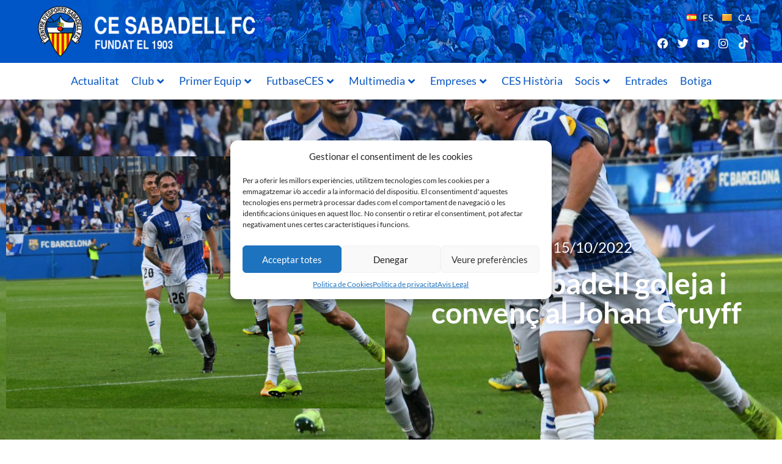

--- FILE ---
content_type: text/html; charset=UTF-8
request_url: https://www.cesabadellfc.com/el-ce-sabadell-goleja-i-convenc-al-johan-cruyff/
body_size: 39994
content:
<!doctype html>
<html lang="ca" prefix="og: https://ogp.me/ns#">
<head>
	<meta charset="UTF-8">
	<meta name="viewport" content="width=device-width, initial-scale=1">
	<link rel="profile" href="https://gmpg.org/xfn/11">
		<style>img:is([sizes="auto" i], [sizes^="auto," i]) { contain-intrinsic-size: 3000px 1500px }</style>
	<link rel="alternate" href="https://www.cesabadellfc.com/es/el-ce-sabadell-golea-y-convence-en-el-johan-cruyff/" hreflang="es" />
<link rel="alternate" href="https://www.cesabadellfc.com/el-ce-sabadell-goleja-i-convenc-al-johan-cruyff/" hreflang="ca" />

<!-- Search Engine Optimization by Rank Math - https://rankmath.com/ -->
<title>El CE Sabadell goleja i convenç al Johan Cruyff - CE Sabadell</title>
<meta name="description" content="El Centre d&#039;Esports Sabadell ha superat al Barça Atlètic en la seva visita a l&#039;estadi Johan Cruyff en un gran partit de tot l&#039;equip. Els gols d&#039;Alberto, Moha,"/>
<meta name="robots" content="index, follow, max-snippet:-1, max-video-preview:-1, max-image-preview:large"/>
<link rel="canonical" href="https://www.cesabadellfc.com/el-ce-sabadell-goleja-i-convenc-al-johan-cruyff/" />
<meta property="og:locale" content="ca_ES" />
<meta property="og:type" content="article" />
<meta property="og:title" content="El CE Sabadell goleja i convenç al Johan Cruyff - CE Sabadell" />
<meta property="og:description" content="El Centre d&#039;Esports Sabadell ha superat al Barça Atlètic en la seva visita a l&#039;estadi Johan Cruyff en un gran partit de tot l&#039;equip. Els gols d&#039;Alberto, Moha," />
<meta property="og:url" content="https://www.cesabadellfc.com/el-ce-sabadell-goleja-i-convenc-al-johan-cruyff/" />
<meta property="og:site_name" content="CE Sabadell" />
<meta property="article:section" content="Club" />
<meta property="og:updated_time" content="2022-10-15T21:33:15+02:00" />
<meta property="og:image" content="https://www.cesabadellfc.com/wp-content/uploads/2022/10/photo_5933983488703314259_y.jpg" />
<meta property="og:image:secure_url" content="https://www.cesabadellfc.com/wp-content/uploads/2022/10/photo_5933983488703314259_y.jpg" />
<meta property="og:image:width" content="1280" />
<meta property="og:image:height" content="853" />
<meta property="og:image:alt" content="El CE Sabadell goleja i convenç al Johan Cruyff" />
<meta property="og:image:type" content="image/jpeg" />
<meta property="article:published_time" content="2022-10-15T21:31:21+02:00" />
<meta property="article:modified_time" content="2022-10-15T21:33:15+02:00" />
<meta name="twitter:card" content="summary_large_image" />
<meta name="twitter:title" content="El CE Sabadell goleja i convenç al Johan Cruyff - CE Sabadell" />
<meta name="twitter:description" content="El Centre d&#039;Esports Sabadell ha superat al Barça Atlètic en la seva visita a l&#039;estadi Johan Cruyff en un gran partit de tot l&#039;equip. Els gols d&#039;Alberto, Moha," />
<meta name="twitter:image" content="https://www.cesabadellfc.com/wp-content/uploads/2022/10/photo_5933983488703314259_y.jpg" />
<meta name="twitter:label1" content="Written by" />
<meta name="twitter:data1" content="Marc Segarra" />
<meta name="twitter:label2" content="Time to read" />
<meta name="twitter:data2" content="2 minutes" />
<script type="application/ld+json" class="rank-math-schema">{"@context":"https://schema.org","@graph":[{"@type":["SportsClub","Organization"],"@id":"https://www.cesabadellfc.com/#organization","name":"CE Sabadell - Development","url":"https://www.cesabadellfc.com","openingHours":["Monday,Tuesday,Wednesday,Thursday,Friday,Saturday,Sunday 09:00-17:00"]},{"@type":"WebSite","@id":"https://www.cesabadellfc.com/#website","url":"https://www.cesabadellfc.com","name":"CE Sabadell - Development","publisher":{"@id":"https://www.cesabadellfc.com/#organization"},"inLanguage":"ca"},{"@type":"ImageObject","@id":"https://www.cesabadellfc.com/wp-content/uploads/2022/10/photo_5933983488703314259_y.jpg","url":"https://www.cesabadellfc.com/wp-content/uploads/2022/10/photo_5933983488703314259_y.jpg","width":"1280","height":"853","inLanguage":"ca"},{"@type":"BreadcrumbList","@id":"https://www.cesabadellfc.com/el-ce-sabadell-goleja-i-convenc-al-johan-cruyff/#breadcrumb","itemListElement":[{"@type":"ListItem","position":"1","item":{"@id":"https://cesabadellfc.com","name":"Inicio"}},{"@type":"ListItem","position":"2","item":{"@id":"https://www.cesabadellfc.com/category/club-ca/","name":"Club"}},{"@type":"ListItem","position":"3","item":{"@id":"https://www.cesabadellfc.com/el-ce-sabadell-goleja-i-convenc-al-johan-cruyff/","name":"El CE Sabadell goleja i conven\u00e7 al Johan Cruyff"}}]},{"@type":"WebPage","@id":"https://www.cesabadellfc.com/el-ce-sabadell-goleja-i-convenc-al-johan-cruyff/#webpage","url":"https://www.cesabadellfc.com/el-ce-sabadell-goleja-i-convenc-al-johan-cruyff/","name":"El CE Sabadell goleja i conven\u00e7 al Johan Cruyff - CE Sabadell","datePublished":"2022-10-15T21:31:21+02:00","dateModified":"2022-10-15T21:33:15+02:00","isPartOf":{"@id":"https://www.cesabadellfc.com/#website"},"primaryImageOfPage":{"@id":"https://www.cesabadellfc.com/wp-content/uploads/2022/10/photo_5933983488703314259_y.jpg"},"inLanguage":"ca","breadcrumb":{"@id":"https://www.cesabadellfc.com/el-ce-sabadell-goleja-i-convenc-al-johan-cruyff/#breadcrumb"}},{"@type":"Person","@id":"https://www.cesabadellfc.com/author/marc/","name":"Marc Segarra","url":"https://www.cesabadellfc.com/author/marc/","image":{"@type":"ImageObject","@id":"https://secure.gravatar.com/avatar/965ca328a48b6ef9f76645f3f0388d7b695f077fa75d86503b63af4689f5737d?s=96&amp;d=mm&amp;r=g","url":"https://secure.gravatar.com/avatar/965ca328a48b6ef9f76645f3f0388d7b695f077fa75d86503b63af4689f5737d?s=96&amp;d=mm&amp;r=g","caption":"Marc Segarra","inLanguage":"ca"},"worksFor":{"@id":"https://www.cesabadellfc.com/#organization"}},{"@type":"BlogPosting","headline":"El CE Sabadell goleja i conven\u00e7 al Johan Cruyff - CE Sabadell","datePublished":"2022-10-15T21:31:21+02:00","dateModified":"2022-10-15T21:33:15+02:00","articleSection":"Club, Primer Equip","author":{"@id":"https://www.cesabadellfc.com/author/marc/","name":"Marc Segarra"},"publisher":{"@id":"https://www.cesabadellfc.com/#organization"},"description":"El Centre d&#039;Esports Sabadell ha superat al Bar\u00e7a Atl\u00e8tic en la seva visita a l&#039;estadi Johan Cruyff en un gran partit de tot l&#039;equip. Els gols d&#039;Alberto, Moha,","name":"El CE Sabadell goleja i conven\u00e7 al Johan Cruyff - CE Sabadell","@id":"https://www.cesabadellfc.com/el-ce-sabadell-goleja-i-convenc-al-johan-cruyff/#richSnippet","isPartOf":{"@id":"https://www.cesabadellfc.com/el-ce-sabadell-goleja-i-convenc-al-johan-cruyff/#webpage"},"image":{"@id":"https://www.cesabadellfc.com/wp-content/uploads/2022/10/photo_5933983488703314259_y.jpg"},"inLanguage":"ca","mainEntityOfPage":{"@id":"https://www.cesabadellfc.com/el-ce-sabadell-goleja-i-convenc-al-johan-cruyff/#webpage"}}]}</script>
<!-- /Rank Math WordPress SEO plugin -->

<link rel='dns-prefetch' href='//fonts.googleapis.com' />
<link rel="alternate" type="application/rss+xml" title="CE Sabadell &raquo; Canal d&#039;informació" href="https://www.cesabadellfc.com/feed/" />
<link rel="alternate" type="application/rss+xml" title="CE Sabadell &raquo; Canal dels comentaris" href="https://www.cesabadellfc.com/comments/feed/" />
<link rel="alternate" type="application/rss+xml" title="CE Sabadell &raquo; El CE Sabadell goleja i convenç al Johan Cruyff Canal dels comentaris" href="https://www.cesabadellfc.com/el-ce-sabadell-goleja-i-convenc-al-johan-cruyff/feed/" />
<script>
window._wpemojiSettings = {"baseUrl":"https:\/\/s.w.org\/images\/core\/emoji\/16.0.1\/72x72\/","ext":".png","svgUrl":"https:\/\/s.w.org\/images\/core\/emoji\/16.0.1\/svg\/","svgExt":".svg","source":{"concatemoji":"https:\/\/www.cesabadellfc.com\/wp-includes\/js\/wp-emoji-release.min.js?ver=f16a6d86d69b047e70b9f1af1ab45acb"}};
/*! This file is auto-generated */
!function(s,n){var o,i,e;function c(e){try{var t={supportTests:e,timestamp:(new Date).valueOf()};sessionStorage.setItem(o,JSON.stringify(t))}catch(e){}}function p(e,t,n){e.clearRect(0,0,e.canvas.width,e.canvas.height),e.fillText(t,0,0);var t=new Uint32Array(e.getImageData(0,0,e.canvas.width,e.canvas.height).data),a=(e.clearRect(0,0,e.canvas.width,e.canvas.height),e.fillText(n,0,0),new Uint32Array(e.getImageData(0,0,e.canvas.width,e.canvas.height).data));return t.every(function(e,t){return e===a[t]})}function u(e,t){e.clearRect(0,0,e.canvas.width,e.canvas.height),e.fillText(t,0,0);for(var n=e.getImageData(16,16,1,1),a=0;a<n.data.length;a++)if(0!==n.data[a])return!1;return!0}function f(e,t,n,a){switch(t){case"flag":return n(e,"\ud83c\udff3\ufe0f\u200d\u26a7\ufe0f","\ud83c\udff3\ufe0f\u200b\u26a7\ufe0f")?!1:!n(e,"\ud83c\udde8\ud83c\uddf6","\ud83c\udde8\u200b\ud83c\uddf6")&&!n(e,"\ud83c\udff4\udb40\udc67\udb40\udc62\udb40\udc65\udb40\udc6e\udb40\udc67\udb40\udc7f","\ud83c\udff4\u200b\udb40\udc67\u200b\udb40\udc62\u200b\udb40\udc65\u200b\udb40\udc6e\u200b\udb40\udc67\u200b\udb40\udc7f");case"emoji":return!a(e,"\ud83e\udedf")}return!1}function g(e,t,n,a){var r="undefined"!=typeof WorkerGlobalScope&&self instanceof WorkerGlobalScope?new OffscreenCanvas(300,150):s.createElement("canvas"),o=r.getContext("2d",{willReadFrequently:!0}),i=(o.textBaseline="top",o.font="600 32px Arial",{});return e.forEach(function(e){i[e]=t(o,e,n,a)}),i}function t(e){var t=s.createElement("script");t.src=e,t.defer=!0,s.head.appendChild(t)}"undefined"!=typeof Promise&&(o="wpEmojiSettingsSupports",i=["flag","emoji"],n.supports={everything:!0,everythingExceptFlag:!0},e=new Promise(function(e){s.addEventListener("DOMContentLoaded",e,{once:!0})}),new Promise(function(t){var n=function(){try{var e=JSON.parse(sessionStorage.getItem(o));if("object"==typeof e&&"number"==typeof e.timestamp&&(new Date).valueOf()<e.timestamp+604800&&"object"==typeof e.supportTests)return e.supportTests}catch(e){}return null}();if(!n){if("undefined"!=typeof Worker&&"undefined"!=typeof OffscreenCanvas&&"undefined"!=typeof URL&&URL.createObjectURL&&"undefined"!=typeof Blob)try{var e="postMessage("+g.toString()+"("+[JSON.stringify(i),f.toString(),p.toString(),u.toString()].join(",")+"));",a=new Blob([e],{type:"text/javascript"}),r=new Worker(URL.createObjectURL(a),{name:"wpTestEmojiSupports"});return void(r.onmessage=function(e){c(n=e.data),r.terminate(),t(n)})}catch(e){}c(n=g(i,f,p,u))}t(n)}).then(function(e){for(var t in e)n.supports[t]=e[t],n.supports.everything=n.supports.everything&&n.supports[t],"flag"!==t&&(n.supports.everythingExceptFlag=n.supports.everythingExceptFlag&&n.supports[t]);n.supports.everythingExceptFlag=n.supports.everythingExceptFlag&&!n.supports.flag,n.DOMReady=!1,n.readyCallback=function(){n.DOMReady=!0}}).then(function(){return e}).then(function(){var e;n.supports.everything||(n.readyCallback(),(e=n.source||{}).concatemoji?t(e.concatemoji):e.wpemoji&&e.twemoji&&(t(e.twemoji),t(e.wpemoji)))}))}((window,document),window._wpemojiSettings);
</script>

<link rel='stylesheet' id='hfe-widgets-style-css' href='https://www.cesabadellfc.com/wp-content/plugins/header-footer-elementor/inc/widgets-css/frontend.css?ver=2.6.1' media='all' />
<link rel='stylesheet' id='hfe-woo-product-grid-css' href='https://www.cesabadellfc.com/wp-content/plugins/header-footer-elementor/inc/widgets-css/woo-products.css?ver=2.6.1' media='all' />
<link rel='stylesheet' id='premium-addons-css' href='https://www.cesabadellfc.com/wp-content/plugins/premium-addons-for-elementor/assets/frontend/min-css/premium-addons.min.css?ver=4.11.44' media='all' />
<link rel='stylesheet' id='anwp-pg-styles-css' href='https://www.cesabadellfc.com/wp-content/plugins/anwp-post-grid-for-elementor/public/css/styles.min.css?ver=1.3.3' media='all' />
<style id='wp-emoji-styles-inline-css'>

	img.wp-smiley, img.emoji {
		display: inline !important;
		border: none !important;
		box-shadow: none !important;
		height: 1em !important;
		width: 1em !important;
		margin: 0 0.07em !important;
		vertical-align: -0.1em !important;
		background: none !important;
		padding: 0 !important;
	}
</style>
<link rel='stylesheet' id='wp-block-library-css' href='https://www.cesabadellfc.com/wp-includes/css/dist/block-library/style.min.css?ver=f16a6d86d69b047e70b9f1af1ab45acb' media='all' />
<style id='global-styles-inline-css'>
:root{--wp--preset--aspect-ratio--square: 1;--wp--preset--aspect-ratio--4-3: 4/3;--wp--preset--aspect-ratio--3-4: 3/4;--wp--preset--aspect-ratio--3-2: 3/2;--wp--preset--aspect-ratio--2-3: 2/3;--wp--preset--aspect-ratio--16-9: 16/9;--wp--preset--aspect-ratio--9-16: 9/16;--wp--preset--color--black: #000000;--wp--preset--color--cyan-bluish-gray: #abb8c3;--wp--preset--color--white: #ffffff;--wp--preset--color--pale-pink: #f78da7;--wp--preset--color--vivid-red: #cf2e2e;--wp--preset--color--luminous-vivid-orange: #ff6900;--wp--preset--color--luminous-vivid-amber: #fcb900;--wp--preset--color--light-green-cyan: #7bdcb5;--wp--preset--color--vivid-green-cyan: #00d084;--wp--preset--color--pale-cyan-blue: #8ed1fc;--wp--preset--color--vivid-cyan-blue: #0693e3;--wp--preset--color--vivid-purple: #9b51e0;--wp--preset--gradient--vivid-cyan-blue-to-vivid-purple: linear-gradient(135deg,rgba(6,147,227,1) 0%,rgb(155,81,224) 100%);--wp--preset--gradient--light-green-cyan-to-vivid-green-cyan: linear-gradient(135deg,rgb(122,220,180) 0%,rgb(0,208,130) 100%);--wp--preset--gradient--luminous-vivid-amber-to-luminous-vivid-orange: linear-gradient(135deg,rgba(252,185,0,1) 0%,rgba(255,105,0,1) 100%);--wp--preset--gradient--luminous-vivid-orange-to-vivid-red: linear-gradient(135deg,rgba(255,105,0,1) 0%,rgb(207,46,46) 100%);--wp--preset--gradient--very-light-gray-to-cyan-bluish-gray: linear-gradient(135deg,rgb(238,238,238) 0%,rgb(169,184,195) 100%);--wp--preset--gradient--cool-to-warm-spectrum: linear-gradient(135deg,rgb(74,234,220) 0%,rgb(151,120,209) 20%,rgb(207,42,186) 40%,rgb(238,44,130) 60%,rgb(251,105,98) 80%,rgb(254,248,76) 100%);--wp--preset--gradient--blush-light-purple: linear-gradient(135deg,rgb(255,206,236) 0%,rgb(152,150,240) 100%);--wp--preset--gradient--blush-bordeaux: linear-gradient(135deg,rgb(254,205,165) 0%,rgb(254,45,45) 50%,rgb(107,0,62) 100%);--wp--preset--gradient--luminous-dusk: linear-gradient(135deg,rgb(255,203,112) 0%,rgb(199,81,192) 50%,rgb(65,88,208) 100%);--wp--preset--gradient--pale-ocean: linear-gradient(135deg,rgb(255,245,203) 0%,rgb(182,227,212) 50%,rgb(51,167,181) 100%);--wp--preset--gradient--electric-grass: linear-gradient(135deg,rgb(202,248,128) 0%,rgb(113,206,126) 100%);--wp--preset--gradient--midnight: linear-gradient(135deg,rgb(2,3,129) 0%,rgb(40,116,252) 100%);--wp--preset--font-size--small: 13px;--wp--preset--font-size--medium: 20px;--wp--preset--font-size--large: 36px;--wp--preset--font-size--x-large: 42px;--wp--preset--spacing--20: 0.44rem;--wp--preset--spacing--30: 0.67rem;--wp--preset--spacing--40: 1rem;--wp--preset--spacing--50: 1.5rem;--wp--preset--spacing--60: 2.25rem;--wp--preset--spacing--70: 3.38rem;--wp--preset--spacing--80: 5.06rem;--wp--preset--shadow--natural: 6px 6px 9px rgba(0, 0, 0, 0.2);--wp--preset--shadow--deep: 12px 12px 50px rgba(0, 0, 0, 0.4);--wp--preset--shadow--sharp: 6px 6px 0px rgba(0, 0, 0, 0.2);--wp--preset--shadow--outlined: 6px 6px 0px -3px rgba(255, 255, 255, 1), 6px 6px rgba(0, 0, 0, 1);--wp--preset--shadow--crisp: 6px 6px 0px rgba(0, 0, 0, 1);}:root { --wp--style--global--content-size: 800px;--wp--style--global--wide-size: 1200px; }:where(body) { margin: 0; }.wp-site-blocks > .alignleft { float: left; margin-right: 2em; }.wp-site-blocks > .alignright { float: right; margin-left: 2em; }.wp-site-blocks > .aligncenter { justify-content: center; margin-left: auto; margin-right: auto; }:where(.wp-site-blocks) > * { margin-block-start: 24px; margin-block-end: 0; }:where(.wp-site-blocks) > :first-child { margin-block-start: 0; }:where(.wp-site-blocks) > :last-child { margin-block-end: 0; }:root { --wp--style--block-gap: 24px; }:root :where(.is-layout-flow) > :first-child{margin-block-start: 0;}:root :where(.is-layout-flow) > :last-child{margin-block-end: 0;}:root :where(.is-layout-flow) > *{margin-block-start: 24px;margin-block-end: 0;}:root :where(.is-layout-constrained) > :first-child{margin-block-start: 0;}:root :where(.is-layout-constrained) > :last-child{margin-block-end: 0;}:root :where(.is-layout-constrained) > *{margin-block-start: 24px;margin-block-end: 0;}:root :where(.is-layout-flex){gap: 24px;}:root :where(.is-layout-grid){gap: 24px;}.is-layout-flow > .alignleft{float: left;margin-inline-start: 0;margin-inline-end: 2em;}.is-layout-flow > .alignright{float: right;margin-inline-start: 2em;margin-inline-end: 0;}.is-layout-flow > .aligncenter{margin-left: auto !important;margin-right: auto !important;}.is-layout-constrained > .alignleft{float: left;margin-inline-start: 0;margin-inline-end: 2em;}.is-layout-constrained > .alignright{float: right;margin-inline-start: 2em;margin-inline-end: 0;}.is-layout-constrained > .aligncenter{margin-left: auto !important;margin-right: auto !important;}.is-layout-constrained > :where(:not(.alignleft):not(.alignright):not(.alignfull)){max-width: var(--wp--style--global--content-size);margin-left: auto !important;margin-right: auto !important;}.is-layout-constrained > .alignwide{max-width: var(--wp--style--global--wide-size);}body .is-layout-flex{display: flex;}.is-layout-flex{flex-wrap: wrap;align-items: center;}.is-layout-flex > :is(*, div){margin: 0;}body .is-layout-grid{display: grid;}.is-layout-grid > :is(*, div){margin: 0;}body{padding-top: 0px;padding-right: 0px;padding-bottom: 0px;padding-left: 0px;}a:where(:not(.wp-element-button)){text-decoration: underline;}:root :where(.wp-element-button, .wp-block-button__link){background-color: #32373c;border-width: 0;color: #fff;font-family: inherit;font-size: inherit;line-height: inherit;padding: calc(0.667em + 2px) calc(1.333em + 2px);text-decoration: none;}.has-black-color{color: var(--wp--preset--color--black) !important;}.has-cyan-bluish-gray-color{color: var(--wp--preset--color--cyan-bluish-gray) !important;}.has-white-color{color: var(--wp--preset--color--white) !important;}.has-pale-pink-color{color: var(--wp--preset--color--pale-pink) !important;}.has-vivid-red-color{color: var(--wp--preset--color--vivid-red) !important;}.has-luminous-vivid-orange-color{color: var(--wp--preset--color--luminous-vivid-orange) !important;}.has-luminous-vivid-amber-color{color: var(--wp--preset--color--luminous-vivid-amber) !important;}.has-light-green-cyan-color{color: var(--wp--preset--color--light-green-cyan) !important;}.has-vivid-green-cyan-color{color: var(--wp--preset--color--vivid-green-cyan) !important;}.has-pale-cyan-blue-color{color: var(--wp--preset--color--pale-cyan-blue) !important;}.has-vivid-cyan-blue-color{color: var(--wp--preset--color--vivid-cyan-blue) !important;}.has-vivid-purple-color{color: var(--wp--preset--color--vivid-purple) !important;}.has-black-background-color{background-color: var(--wp--preset--color--black) !important;}.has-cyan-bluish-gray-background-color{background-color: var(--wp--preset--color--cyan-bluish-gray) !important;}.has-white-background-color{background-color: var(--wp--preset--color--white) !important;}.has-pale-pink-background-color{background-color: var(--wp--preset--color--pale-pink) !important;}.has-vivid-red-background-color{background-color: var(--wp--preset--color--vivid-red) !important;}.has-luminous-vivid-orange-background-color{background-color: var(--wp--preset--color--luminous-vivid-orange) !important;}.has-luminous-vivid-amber-background-color{background-color: var(--wp--preset--color--luminous-vivid-amber) !important;}.has-light-green-cyan-background-color{background-color: var(--wp--preset--color--light-green-cyan) !important;}.has-vivid-green-cyan-background-color{background-color: var(--wp--preset--color--vivid-green-cyan) !important;}.has-pale-cyan-blue-background-color{background-color: var(--wp--preset--color--pale-cyan-blue) !important;}.has-vivid-cyan-blue-background-color{background-color: var(--wp--preset--color--vivid-cyan-blue) !important;}.has-vivid-purple-background-color{background-color: var(--wp--preset--color--vivid-purple) !important;}.has-black-border-color{border-color: var(--wp--preset--color--black) !important;}.has-cyan-bluish-gray-border-color{border-color: var(--wp--preset--color--cyan-bluish-gray) !important;}.has-white-border-color{border-color: var(--wp--preset--color--white) !important;}.has-pale-pink-border-color{border-color: var(--wp--preset--color--pale-pink) !important;}.has-vivid-red-border-color{border-color: var(--wp--preset--color--vivid-red) !important;}.has-luminous-vivid-orange-border-color{border-color: var(--wp--preset--color--luminous-vivid-orange) !important;}.has-luminous-vivid-amber-border-color{border-color: var(--wp--preset--color--luminous-vivid-amber) !important;}.has-light-green-cyan-border-color{border-color: var(--wp--preset--color--light-green-cyan) !important;}.has-vivid-green-cyan-border-color{border-color: var(--wp--preset--color--vivid-green-cyan) !important;}.has-pale-cyan-blue-border-color{border-color: var(--wp--preset--color--pale-cyan-blue) !important;}.has-vivid-cyan-blue-border-color{border-color: var(--wp--preset--color--vivid-cyan-blue) !important;}.has-vivid-purple-border-color{border-color: var(--wp--preset--color--vivid-purple) !important;}.has-vivid-cyan-blue-to-vivid-purple-gradient-background{background: var(--wp--preset--gradient--vivid-cyan-blue-to-vivid-purple) !important;}.has-light-green-cyan-to-vivid-green-cyan-gradient-background{background: var(--wp--preset--gradient--light-green-cyan-to-vivid-green-cyan) !important;}.has-luminous-vivid-amber-to-luminous-vivid-orange-gradient-background{background: var(--wp--preset--gradient--luminous-vivid-amber-to-luminous-vivid-orange) !important;}.has-luminous-vivid-orange-to-vivid-red-gradient-background{background: var(--wp--preset--gradient--luminous-vivid-orange-to-vivid-red) !important;}.has-very-light-gray-to-cyan-bluish-gray-gradient-background{background: var(--wp--preset--gradient--very-light-gray-to-cyan-bluish-gray) !important;}.has-cool-to-warm-spectrum-gradient-background{background: var(--wp--preset--gradient--cool-to-warm-spectrum) !important;}.has-blush-light-purple-gradient-background{background: var(--wp--preset--gradient--blush-light-purple) !important;}.has-blush-bordeaux-gradient-background{background: var(--wp--preset--gradient--blush-bordeaux) !important;}.has-luminous-dusk-gradient-background{background: var(--wp--preset--gradient--luminous-dusk) !important;}.has-pale-ocean-gradient-background{background: var(--wp--preset--gradient--pale-ocean) !important;}.has-electric-grass-gradient-background{background: var(--wp--preset--gradient--electric-grass) !important;}.has-midnight-gradient-background{background: var(--wp--preset--gradient--midnight) !important;}.has-small-font-size{font-size: var(--wp--preset--font-size--small) !important;}.has-medium-font-size{font-size: var(--wp--preset--font-size--medium) !important;}.has-large-font-size{font-size: var(--wp--preset--font-size--large) !important;}.has-x-large-font-size{font-size: var(--wp--preset--font-size--x-large) !important;}
:root :where(.wp-block-pullquote){font-size: 1.5em;line-height: 1.6;}
</style>
<link rel='stylesheet' id='dashicons-css' href='https://www.cesabadellfc.com/wp-includes/css/dashicons.min.css?ver=f16a6d86d69b047e70b9f1af1ab45acb' media='all' />
<link rel='stylesheet' id='sportspress-general-css' href='//www.cesabadellfc.com/wp-content/plugins/sportspress-pro/includes/sportspress/assets/css/sportspress.css?ver=2.7.15' media='all' />
<link rel='stylesheet' id='sportspress-icons-css' href='//www.cesabadellfc.com/wp-content/plugins/sportspress-pro/includes/sportspress/assets/css/icons.css?ver=2.7' media='all' />
<link rel='stylesheet' id='sportspress-scoreboard-css' href='//www.cesabadellfc.com/wp-content/plugins/sportspress-pro/includes/sportspress-scoreboard/css/sportspress-scoreboard.css?ver=2.6.11' media='all' />
<link rel='stylesheet' id='sportspress-scoreboard-ltr-css' href='//www.cesabadellfc.com/wp-content/plugins/sportspress-pro/includes/sportspress-scoreboard/css/sportspress-scoreboard-ltr.css?ver=2.6.11' media='all' />
<link rel='stylesheet' id='sportspress-roboto-css' href='//fonts.googleapis.com/css?family=Roboto%3A400%2C500&#038;subset=cyrillic%2Ccyrillic-ext%2Cgreek%2Cgreek-ext%2Clatin-ext%2Cvietnamese&#038;ver=2.7' media='all' />
<link rel='stylesheet' id='sportspress-style-css' href='//www.cesabadellfc.com/wp-content/plugins/sportspress-pro/includes/sportspress/assets/css/sportspress-style.css?ver=2.7' media='all' />
<link rel='stylesheet' id='sportspress-style-ltr-css' href='//www.cesabadellfc.com/wp-content/plugins/sportspress-pro/includes/sportspress/assets/css/sportspress-style-ltr.css?ver=2.7' media='all' />
<link rel='stylesheet' id='woocommerce-layout-css' href='https://www.cesabadellfc.com/wp-content/plugins/woocommerce/assets/css/woocommerce-layout.css?ver=10.2.2' media='all' />
<link rel='stylesheet' id='woocommerce-smallscreen-css' href='https://www.cesabadellfc.com/wp-content/plugins/woocommerce/assets/css/woocommerce-smallscreen.css?ver=10.2.2' media='only screen and (max-width: 768px)' />
<link rel='stylesheet' id='woocommerce-general-css' href='https://www.cesabadellfc.com/wp-content/plugins/woocommerce/assets/css/woocommerce.css?ver=10.2.2' media='all' />
<style id='woocommerce-inline-inline-css'>
.woocommerce form .form-row .required { visibility: visible; }
</style>
<link rel='stylesheet' id='cmplz-general-css' href='https://www.cesabadellfc.com/wp-content/plugins/complianz-gdpr/assets/css/cookieblocker.min.css?ver=1756109295' media='all' />
<link rel='stylesheet' id='hfe-style-css' href='https://www.cesabadellfc.com/wp-content/plugins/header-footer-elementor/assets/css/header-footer-elementor.css?ver=2.6.1' media='all' />
<link rel='stylesheet' id='elementor-icons-css' href='https://www.cesabadellfc.com/wp-content/plugins/elementor/assets/lib/eicons/css/elementor-icons.min.css?ver=5.44.0' media='all' />
<style id='elementor-icons-inline-css'>

		.elementor-add-new-section .elementor-add-templately-promo-button{
            background-color: #5d4fff;
            background-image: url(https://www.cesabadellfc.com/wp-content/plugins/essential-addons-for-elementor-lite/assets/admin/images/templately/logo-icon.svg);
            background-repeat: no-repeat;
            background-position: center center;
            position: relative;
        }
        
		.elementor-add-new-section .elementor-add-templately-promo-button > i{
            height: 12px;
        }
        
        body .elementor-add-new-section .elementor-add-section-area-button {
            margin-left: 0;
        }

		.elementor-add-new-section .elementor-add-templately-promo-button{
            background-color: #5d4fff;
            background-image: url(https://www.cesabadellfc.com/wp-content/plugins/essential-addons-for-elementor-lite/assets/admin/images/templately/logo-icon.svg);
            background-repeat: no-repeat;
            background-position: center center;
            position: relative;
        }
        
		.elementor-add-new-section .elementor-add-templately-promo-button > i{
            height: 12px;
        }
        
        body .elementor-add-new-section .elementor-add-section-area-button {
            margin-left: 0;
        }

		.elementor-add-new-section .elementor-add-templately-promo-button{
            background-color: #5d4fff;
            background-image: url(https://www.cesabadellfc.com/wp-content/plugins/essential-addons-for-elementor-lite/assets/admin/images/templately/logo-icon.svg);
            background-repeat: no-repeat;
            background-position: center center;
            position: relative;
        }
        
		.elementor-add-new-section .elementor-add-templately-promo-button > i{
            height: 12px;
        }
        
        body .elementor-add-new-section .elementor-add-section-area-button {
            margin-left: 0;
        }

		.elementor-add-new-section .elementor-add-templately-promo-button{
            background-color: #5d4fff;
            background-image: url(https://www.cesabadellfc.com/wp-content/plugins/essential-addons-for-elementor-lite/assets/admin/images/templately/logo-icon.svg);
            background-repeat: no-repeat;
            background-position: center center;
            position: relative;
        }
        
		.elementor-add-new-section .elementor-add-templately-promo-button > i{
            height: 12px;
        }
        
        body .elementor-add-new-section .elementor-add-section-area-button {
            margin-left: 0;
        }
</style>
<link rel='stylesheet' id='elementor-frontend-css' href='https://www.cesabadellfc.com/wp-content/plugins/elementor/assets/css/frontend.min.css?ver=3.32.4' media='all' />
<style id='elementor-frontend-inline-css'>
.elementor-50 .elementor-element.elementor-element-3cbaf9d:not(.elementor-motion-effects-element-type-background), .elementor-50 .elementor-element.elementor-element-3cbaf9d > .elementor-motion-effects-container > .elementor-motion-effects-layer{background-image:url("https://www.cesabadellfc.com/wp-content/uploads/2022/10/photo_5933983488703314259_y.jpg");}
</style>
<link rel='stylesheet' id='elementor-post-4-css' href='https://www.cesabadellfc.com/wp-content/uploads/elementor/css/post-4.css?ver=1762100629' media='all' />
<link rel='stylesheet' id='brands-styles-css' href='https://www.cesabadellfc.com/wp-content/plugins/woocommerce/assets/css/brands.css?ver=10.2.2' media='all' />
<link rel='stylesheet' id='hello-elementor-css' href='https://www.cesabadellfc.com/wp-content/themes/hello-elementor/assets/css/reset.css?ver=3.4.4' media='all' />
<link rel='stylesheet' id='hello-elementor-theme-style-css' href='https://www.cesabadellfc.com/wp-content/themes/hello-elementor/assets/css/theme.css?ver=3.4.4' media='all' />
<link rel='stylesheet' id='hello-elementor-header-footer-css' href='https://www.cesabadellfc.com/wp-content/themes/hello-elementor/assets/css/header-footer.css?ver=3.4.4' media='all' />
<link rel='stylesheet' id='widget-image-css' href='https://www.cesabadellfc.com/wp-content/plugins/elementor/assets/css/widget-image.min.css?ver=3.32.4' media='all' />
<link rel='stylesheet' id='cpel-language-switcher-css' href='https://www.cesabadellfc.com/wp-content/plugins/connect-polylang-elementor/assets/css/language-switcher.min.css?ver=2.5.3' media='all' />
<link rel='stylesheet' id='widget-social-icons-css' href='https://www.cesabadellfc.com/wp-content/plugins/elementor/assets/css/widget-social-icons.min.css?ver=3.32.4' media='all' />
<link rel='stylesheet' id='e-apple-webkit-css' href='https://www.cesabadellfc.com/wp-content/plugins/elementor/assets/css/conditionals/apple-webkit.min.css?ver=3.32.4' media='all' />
<link rel='stylesheet' id='pa-glass-css' href='https://www.cesabadellfc.com/wp-content/plugins/premium-addons-for-elementor/assets/frontend/min-css/liquid-glass.min.css?ver=4.11.44' media='all' />
<link rel='stylesheet' id='font-awesome-5-all-css' href='https://www.cesabadellfc.com/wp-content/plugins/elementor/assets/lib/font-awesome/css/all.min.css?ver=4.11.44' media='all' />
<link rel='stylesheet' id='eael-general-css' href='https://www.cesabadellfc.com/wp-content/plugins/essential-addons-for-elementor-lite/assets/front-end/css/view/general.min.css?ver=6.3.3' media='all' />
<link rel='stylesheet' id='eael-7687-css' href='https://www.cesabadellfc.com/wp-content/uploads/essential-addons-elementor/eael-7687.css?ver=1665869595' media='all' />
<link rel='stylesheet' id='widget-posts-css' href='https://www.cesabadellfc.com/wp-content/plugins/elementor-pro/assets/css/widget-posts.min.css?ver=3.32.2' media='all' />
<link rel='stylesheet' id='widget-nav-menu-css' href='https://www.cesabadellfc.com/wp-content/plugins/elementor-pro/assets/css/widget-nav-menu.min.css?ver=3.32.2' media='all' />
<link rel='stylesheet' id='widget-heading-css' href='https://www.cesabadellfc.com/wp-content/plugins/elementor/assets/css/widget-heading.min.css?ver=3.32.4' media='all' />
<link rel='stylesheet' id='eael-50-css' href='https://www.cesabadellfc.com/wp-content/uploads/essential-addons-elementor/eael-50.css?ver=1665869595' media='all' />
<link rel='stylesheet' id='widget-post-info-css' href='https://www.cesabadellfc.com/wp-content/plugins/elementor-pro/assets/css/widget-post-info.min.css?ver=3.32.2' media='all' />
<link rel='stylesheet' id='widget-icon-list-css' href='https://www.cesabadellfc.com/wp-content/plugins/elementor/assets/css/widget-icon-list.min.css?ver=3.32.4' media='all' />
<link rel='stylesheet' id='elementor-icons-shared-0-css' href='https://www.cesabadellfc.com/wp-content/plugins/elementor/assets/lib/font-awesome/css/fontawesome.min.css?ver=5.15.3' media='all' />
<link rel='stylesheet' id='elementor-icons-fa-regular-css' href='https://www.cesabadellfc.com/wp-content/plugins/elementor/assets/lib/font-awesome/css/regular.min.css?ver=5.15.3' media='all' />
<link rel='stylesheet' id='elementor-icons-fa-solid-css' href='https://www.cesabadellfc.com/wp-content/plugins/elementor/assets/lib/font-awesome/css/solid.min.css?ver=5.15.3' media='all' />
<link rel='stylesheet' id='elementor-post-40522-css' href='https://www.cesabadellfc.com/wp-content/uploads/elementor/css/post-40522.css?ver=1762100630' media='all' />
<link rel='stylesheet' id='elementor-post-7687-css' href='https://www.cesabadellfc.com/wp-content/uploads/elementor/css/post-7687.css?ver=1762100630' media='all' />
<link rel='stylesheet' id='elementor-post-50-css' href='https://www.cesabadellfc.com/wp-content/uploads/elementor/css/post-50.css?ver=1762100793' media='all' />
<link rel='stylesheet' id='taxopress-frontend-css-css' href='https://www.cesabadellfc.com/wp-content/plugins/simple-tags/assets/frontend/css/frontend.css?ver=3.38.0' media='all' />
<link rel='stylesheet' id='wcpa-frontend-css' href='https://www.cesabadellfc.com/wp-content/plugins/woo-custom-product-addons/assets/css/style_1.css?ver=3.0.17' media='all' />
<link rel='stylesheet' id='hfe-elementor-icons-css' href='https://www.cesabadellfc.com/wp-content/plugins/elementor/assets/lib/eicons/css/elementor-icons.min.css?ver=5.34.0' media='all' />
<link rel='stylesheet' id='hfe-icons-list-css' href='https://www.cesabadellfc.com/wp-content/plugins/elementor/assets/css/widget-icon-list.min.css?ver=3.24.3' media='all' />
<link rel='stylesheet' id='hfe-social-icons-css' href='https://www.cesabadellfc.com/wp-content/plugins/elementor/assets/css/widget-social-icons.min.css?ver=3.24.0' media='all' />
<link rel='stylesheet' id='hfe-social-share-icons-brands-css' href='https://www.cesabadellfc.com/wp-content/plugins/elementor/assets/lib/font-awesome/css/brands.css?ver=5.15.3' media='all' />
<link rel='stylesheet' id='hfe-social-share-icons-fontawesome-css' href='https://www.cesabadellfc.com/wp-content/plugins/elementor/assets/lib/font-awesome/css/fontawesome.css?ver=5.15.3' media='all' />
<link rel='stylesheet' id='hfe-nav-menu-icons-css' href='https://www.cesabadellfc.com/wp-content/plugins/elementor/assets/lib/font-awesome/css/solid.css?ver=5.15.3' media='all' />
<link rel='stylesheet' id='hfe-widget-blockquote-css' href='https://www.cesabadellfc.com/wp-content/plugins/elementor-pro/assets/css/widget-blockquote.min.css?ver=3.25.0' media='all' />
<link rel='stylesheet' id='hfe-mega-menu-css' href='https://www.cesabadellfc.com/wp-content/plugins/elementor-pro/assets/css/widget-mega-menu.min.css?ver=3.26.2' media='all' />
<link rel='stylesheet' id='hfe-nav-menu-widget-css' href='https://www.cesabadellfc.com/wp-content/plugins/elementor-pro/assets/css/widget-nav-menu.min.css?ver=3.26.0' media='all' />
<link rel='stylesheet' id='hello-elementor-child-style-css' href='https://www.cesabadellfc.com/wp-content/themes/hello-theme-child/style.css?ver=1.0.0' media='all' />
<link rel='stylesheet' id='font-awesome-4-shim-css' href='https://www.cesabadellfc.com/wp-content/plugins/elementor/assets/lib/font-awesome/css/v4-shims.min.css?ver=6.3.3' media='all' />
<link rel='stylesheet' id='ecs-styles-css' href='https://www.cesabadellfc.com/wp-content/plugins/ele-custom-skin/assets/css/ecs-style.css?ver=3.1.9' media='all' />
<link rel='stylesheet' id='elementor-post-7558-css' href='https://www.cesabadellfc.com/wp-content/uploads/elementor/css/post-7558.css?ver=1666088416' media='all' />
<link rel='stylesheet' id='elementor-post-11334-css' href='https://www.cesabadellfc.com/wp-content/uploads/elementor/css/post-11334.css?ver=1657712425' media='all' />
<link rel='stylesheet' id='elementor-post-11603-css' href='https://www.cesabadellfc.com/wp-content/uploads/elementor/css/post-11603.css?ver=1657743454' media='all' />
<link rel='stylesheet' id='elementor-post-12690-css' href='https://www.cesabadellfc.com/wp-content/uploads/elementor/css/post-12690.css?ver=1655803241' media='all' />
<link rel='stylesheet' id='elementor-post-32736-css' href='https://www.cesabadellfc.com/wp-content/uploads/elementor/css/post-32736.css?ver=1655752602' media='all' />
<link rel='stylesheet' id='elementor-post-39565-css' href='https://www.cesabadellfc.com/wp-content/uploads/elementor/css/post-39565.css?ver=1657880952' media='all' />
<link rel='stylesheet' id='elementor-post-39605-css' href='https://www.cesabadellfc.com/wp-content/uploads/elementor/css/post-39605.css?ver=1657718620' media='all' />
<link rel='stylesheet' id='elementor-gf-local-lato-css' href='https://www.cesabadellfc.com/wp-content/uploads/elementor/google-fonts/css/lato.css?ver=1742282254' media='all' />
<link rel='stylesheet' id='elementor-gf-local-robotoslab-css' href='https://www.cesabadellfc.com/wp-content/uploads/elementor/google-fonts/css/robotoslab.css?ver=1742282257' media='all' />
<link rel='stylesheet' id='elementor-gf-local-roboto-css' href='https://www.cesabadellfc.com/wp-content/uploads/elementor/google-fonts/css/roboto.css?ver=1742282264' media='all' />
<link rel='stylesheet' id='elementor-icons-fa-brands-css' href='https://www.cesabadellfc.com/wp-content/plugins/elementor/assets/lib/font-awesome/css/brands.min.css?ver=5.15.3' media='all' />
<style type="text/css"></style><script src="https://www.cesabadellfc.com/wp-includes/js/jquery/jquery.min.js?ver=3.7.1" id="jquery-core-js"></script>
<script src="https://www.cesabadellfc.com/wp-includes/js/jquery/jquery-migrate.min.js?ver=3.4.1" id="jquery-migrate-js"></script>
<script id="jquery-js-after">
!function($){"use strict";$(document).ready(function(){$(this).scrollTop()>100&&$(".hfe-scroll-to-top-wrap").removeClass("hfe-scroll-to-top-hide"),$(window).scroll(function(){$(this).scrollTop()<100?$(".hfe-scroll-to-top-wrap").fadeOut(300):$(".hfe-scroll-to-top-wrap").fadeIn(300)}),$(".hfe-scroll-to-top-wrap").on("click",function(){$("html, body").animate({scrollTop:0},300);return!1})})}(jQuery);
!function($){'use strict';$(document).ready(function(){var bar=$('.hfe-reading-progress-bar');if(!bar.length)return;$(window).on('scroll',function(){var s=$(window).scrollTop(),d=$(document).height()-$(window).height(),p=d? s/d*100:0;bar.css('width',p+'%')});});}(jQuery);
</script>
<script src="https://www.cesabadellfc.com/wp-content/plugins/woocommerce/assets/js/jquery-blockui/jquery.blockUI.min.js?ver=2.7.0-wc.10.2.2" id="jquery-blockui-js" defer data-wp-strategy="defer"></script>
<script id="wc-add-to-cart-js-extra">
var wc_add_to_cart_params = {"ajax_url":"\/wp-admin\/admin-ajax.php","wc_ajax_url":"\/?wc-ajax=%%endpoint%%","i18n_view_cart":"Visualitza la cistella","cart_url":"https:\/\/www.cesabadellfc.com\/es\/carrito\/","is_cart":"","cart_redirect_after_add":"no"};
</script>
<script src="https://www.cesabadellfc.com/wp-content/plugins/woocommerce/assets/js/frontend/add-to-cart.min.js?ver=10.2.2" id="wc-add-to-cart-js" defer data-wp-strategy="defer"></script>
<script src="https://www.cesabadellfc.com/wp-content/plugins/woocommerce/assets/js/js-cookie/js.cookie.min.js?ver=2.1.4-wc.10.2.2" id="js-cookie-js" defer data-wp-strategy="defer"></script>
<script id="woocommerce-js-extra">
var woocommerce_params = {"ajax_url":"\/wp-admin\/admin-ajax.php","wc_ajax_url":"\/?wc-ajax=%%endpoint%%","i18n_password_show":"Mostra la contrasenya","i18n_password_hide":"Amaga la contrasenya"};
</script>
<script src="https://www.cesabadellfc.com/wp-content/plugins/woocommerce/assets/js/frontend/woocommerce.min.js?ver=10.2.2" id="woocommerce-js" defer data-wp-strategy="defer"></script>
<script src="https://www.cesabadellfc.com/wp-content/plugins/premium-addons-for-elementor/assets/frontend/min-js/headroom.min.js?ver=4.11.44" id="pa-headroom-js"></script>
<script src="https://www.cesabadellfc.com/wp-content/plugins/simple-tags/assets/frontend/js/frontend.js?ver=3.38.0" id="taxopress-frontend-js-js"></script>
<script id="ecs_ajax_load-js-extra">
var ecs_ajax_params = {"ajaxurl":"https:\/\/www.cesabadellfc.com\/wp-admin\/admin-ajax.php","posts":"{\"page\":0,\"name\":\"el-ce-sabadell-goleja-i-convenc-al-johan-cruyff\",\"error\":\"\",\"m\":\"\",\"p\":0,\"post_parent\":\"\",\"subpost\":\"\",\"subpost_id\":\"\",\"attachment\":\"\",\"attachment_id\":0,\"pagename\":\"\",\"page_id\":0,\"second\":\"\",\"minute\":\"\",\"hour\":\"\",\"day\":0,\"monthnum\":0,\"year\":0,\"w\":0,\"category_name\":\"\",\"tag\":\"\",\"cat\":\"\",\"tag_id\":\"\",\"author\":\"\",\"author_name\":\"\",\"feed\":\"\",\"tb\":\"\",\"paged\":0,\"meta_key\":\"\",\"meta_value\":\"\",\"preview\":\"\",\"s\":\"\",\"sentence\":\"\",\"title\":\"\",\"fields\":\"all\",\"menu_order\":\"\",\"embed\":\"\",\"category__in\":[],\"category__not_in\":[],\"category__and\":[],\"post__in\":[],\"post__not_in\":[],\"post_name__in\":[],\"tag__in\":[],\"tag__not_in\":[],\"tag__and\":[],\"tag_slug__in\":[],\"tag_slug__and\":[],\"post_parent__in\":[],\"post_parent__not_in\":[],\"author__in\":[],\"author__not_in\":[],\"search_columns\":[],\"tax_query\":[{\"taxonomy\":\"language\",\"field\":\"term_taxonomy_id\",\"terms\":[117],\"operator\":\"IN\"}],\"ignore_sticky_posts\":false,\"suppress_filters\":false,\"cache_results\":true,\"update_post_term_cache\":true,\"update_menu_item_cache\":false,\"lazy_load_term_meta\":true,\"update_post_meta_cache\":true,\"post_type\":\"\",\"posts_per_page\":12,\"nopaging\":false,\"comments_per_page\":\"50\",\"no_found_rows\":false,\"order\":\"DESC\"}"};
</script>
<script src="https://www.cesabadellfc.com/wp-content/plugins/ele-custom-skin/assets/js/ecs_ajax_pagination.js?ver=3.1.9" id="ecs_ajax_load-js"></script>
<script src="https://www.cesabadellfc.com/wp-content/plugins/elementor/assets/lib/font-awesome/js/v4-shims.min.js?ver=6.3.3" id="font-awesome-4-shim-js"></script>
<script src="https://www.cesabadellfc.com/wp-content/plugins/ele-custom-skin/assets/js/ecs.js?ver=3.1.9" id="ecs-script-js"></script>
<link rel="https://api.w.org/" href="https://www.cesabadellfc.com/wp-json/" /><link rel="alternate" title="JSON" type="application/json" href="https://www.cesabadellfc.com/wp-json/wp/v2/posts/42044" /><link rel="alternate" title="oEmbed (JSON)" type="application/json+oembed" href="https://www.cesabadellfc.com/wp-json/oembed/1.0/embed?url=https%3A%2F%2Fwww.cesabadellfc.com%2Fel-ce-sabadell-goleja-i-convenc-al-johan-cruyff%2F" />
<link rel="alternate" title="oEmbed (XML)" type="text/xml+oembed" href="https://www.cesabadellfc.com/wp-json/oembed/1.0/embed?url=https%3A%2F%2Fwww.cesabadellfc.com%2Fel-ce-sabadell-goleja-i-convenc-al-johan-cruyff%2F&#038;format=xml" />
			<style>.cmplz-hidden {
					display: none !important;
				}</style>	<noscript><style>.woocommerce-product-gallery{ opacity: 1 !important; }</style></noscript>
	<meta name="generator" content="Elementor 3.32.4; features: additional_custom_breakpoints; settings: css_print_method-external, google_font-enabled, font_display-auto">
<script async src="https://pagead2.googlesyndication.com/pagead/js/adsbygoogle.js?client=ca-pub-8193234102309741"
     crossorigin="anonymous"></script>
<!-- Meta Pixel Code -->
<script type="text/plain" data-service="facebook" data-category="marketing">
!function(f,b,e,v,n,t,s)
{if(f.fbq)return;n=f.fbq=function(){n.callMethod?
n.callMethod.apply(n,arguments):n.queue.push(arguments)};
if(!f._fbq)f._fbq=n;n.push=n;n.loaded=!0;n.version='2.0';
n.queue=[];t=b.createElement(e);t.async=!0;
t.src=v;s=b.getElementsByTagName(e)[0];
s.parentNode.insertBefore(t,s)}(window, document,'script',
'https://connect.facebook.net/en_US/fbevents.js');
fbq('init', '979600937220298');
fbq('track', 'PageView');
</script>
<noscript>
    <img height="1" width="1" style="display:none"
    src="https://www.facebook.com/tr?id=979600937220298&ev=PageView&noscript=1"/>
</noscript>
<!-- Fin del código del Meta Pixel -->
			<style>
				.e-con.e-parent:nth-of-type(n+4):not(.e-lazyloaded):not(.e-no-lazyload),
				.e-con.e-parent:nth-of-type(n+4):not(.e-lazyloaded):not(.e-no-lazyload) * {
					background-image: none !important;
				}
				@media screen and (max-height: 1024px) {
					.e-con.e-parent:nth-of-type(n+3):not(.e-lazyloaded):not(.e-no-lazyload),
					.e-con.e-parent:nth-of-type(n+3):not(.e-lazyloaded):not(.e-no-lazyload) * {
						background-image: none !important;
					}
				}
				@media screen and (max-height: 640px) {
					.e-con.e-parent:nth-of-type(n+2):not(.e-lazyloaded):not(.e-no-lazyload),
					.e-con.e-parent:nth-of-type(n+2):not(.e-lazyloaded):not(.e-no-lazyload) * {
						background-image: none !important;
					}
				}
			</style>
			<meta name="generator" content="Powered by Slider Revolution 6.5.19 - responsive, Mobile-Friendly Slider Plugin for WordPress with comfortable drag and drop interface." />
<style>:root{  --wcpaSectionTitleSize:14px;   --wcpaLabelSize:14px;   --wcpaDescSize:13px;   --wcpaErrorSize:13px;   --wcpaLabelWeight:normal;   --wcpaDescWeight:normal;   --wcpaBorderWidth:1px;   --wcpaBorderRadius:6px;   --wcpaInputHeight:45px;   --wcpaCheckLabelSize:14px;   --wcpaCheckBorderWidth:1px;   --wcpaCheckWidth:20px;   --wcpaCheckHeight:20px;   --wcpaCheckBorderRadius:4px;   --wcpaCheckButtonRadius:5px;   --wcpaCheckButtonBorder:2px; }:root{  --wcpaButtonColor:#3340d3;   --wcpaLabelColor:#424242;   --wcpaDescColor:#797979;   --wcpaBorderColor:#c6d0e9;   --wcpaBorderColorFocus:#3561f3;   --wcpaInputBgColor:#FFFFFF;   --wcpaInputColor:#5d5d5d;   --wcpaCheckLabelColor:#4a4a4a;   --wcpaCheckBgColor:#3340d3;   --wcpaCheckBorderColor:#B9CBE3;   --wcpaCheckTickColor:#ffffff;   --wcpaRadioBgColor:#3340d3;   --wcpaRadioBorderColor:#B9CBE3;   --wcpaRadioTickColor:#ffffff;   --wcpaButtonTextColor:#ffffff;   --wcpaErrorColor:#F55050; }:root{}</style><link rel="icon" href="https://www.cesabadellfc.com/wp-content/uploads/2022/07/cropped-favicon-sabadell-32x32.png" sizes="32x32" />
<link rel="icon" href="https://www.cesabadellfc.com/wp-content/uploads/2022/07/cropped-favicon-sabadell-192x192.png" sizes="192x192" />
<link rel="apple-touch-icon" href="https://www.cesabadellfc.com/wp-content/uploads/2022/07/cropped-favicon-sabadell-180x180.png" />
<meta name="msapplication-TileImage" content="https://www.cesabadellfc.com/wp-content/uploads/2022/07/cropped-favicon-sabadell-270x270.png" />
<script>function setREVStartSize(e){
			//window.requestAnimationFrame(function() {
				window.RSIW = window.RSIW===undefined ? window.innerWidth : window.RSIW;
				window.RSIH = window.RSIH===undefined ? window.innerHeight : window.RSIH;
				try {
					var pw = document.getElementById(e.c).parentNode.offsetWidth,
						newh;
					pw = pw===0 || isNaN(pw) ? window.RSIW : pw;
					e.tabw = e.tabw===undefined ? 0 : parseInt(e.tabw);
					e.thumbw = e.thumbw===undefined ? 0 : parseInt(e.thumbw);
					e.tabh = e.tabh===undefined ? 0 : parseInt(e.tabh);
					e.thumbh = e.thumbh===undefined ? 0 : parseInt(e.thumbh);
					e.tabhide = e.tabhide===undefined ? 0 : parseInt(e.tabhide);
					e.thumbhide = e.thumbhide===undefined ? 0 : parseInt(e.thumbhide);
					e.mh = e.mh===undefined || e.mh=="" || e.mh==="auto" ? 0 : parseInt(e.mh,0);
					if(e.layout==="fullscreen" || e.l==="fullscreen")
						newh = Math.max(e.mh,window.RSIH);
					else{
						e.gw = Array.isArray(e.gw) ? e.gw : [e.gw];
						for (var i in e.rl) if (e.gw[i]===undefined || e.gw[i]===0) e.gw[i] = e.gw[i-1];
						e.gh = e.el===undefined || e.el==="" || (Array.isArray(e.el) && e.el.length==0)? e.gh : e.el;
						e.gh = Array.isArray(e.gh) ? e.gh : [e.gh];
						for (var i in e.rl) if (e.gh[i]===undefined || e.gh[i]===0) e.gh[i] = e.gh[i-1];
											
						var nl = new Array(e.rl.length),
							ix = 0,
							sl;
						e.tabw = e.tabhide>=pw ? 0 : e.tabw;
						e.thumbw = e.thumbhide>=pw ? 0 : e.thumbw;
						e.tabh = e.tabhide>=pw ? 0 : e.tabh;
						e.thumbh = e.thumbhide>=pw ? 0 : e.thumbh;
						for (var i in e.rl) nl[i] = e.rl[i]<window.RSIW ? 0 : e.rl[i];
						sl = nl[0];
						for (var i in nl) if (sl>nl[i] && nl[i]>0) { sl = nl[i]; ix=i;}
						var m = pw>(e.gw[ix]+e.tabw+e.thumbw) ? 1 : (pw-(e.tabw+e.thumbw)) / (e.gw[ix]);
						newh =  (e.gh[ix] * m) + (e.tabh + e.thumbh);
					}
					var el = document.getElementById(e.c);
					if (el!==null && el) el.style.height = newh+"px";
					el = document.getElementById(e.c+"_wrapper");
					if (el!==null && el) {
						el.style.height = newh+"px";
						el.style.display = "block";
					}
				} catch(e){
					console.log("Failure at Presize of Slider:" + e)
				}
			//});
		  };</script>
</head>
<body data-rsssl=1 data-cmplz=1 class="wp-singular post-template-default single single-post postid-42044 single-format-standard wp-embed-responsive wp-theme-hello-elementor wp-child-theme-hello-theme-child theme-hello-elementor woocommerce-no-js theme--hello-elementor ehf-template-hello-elementor ehf-stylesheet-hello-theme-child hello-elementor-default elementor-default elementor-kit-4 elementor-page-50">


<a class="skip-link screen-reader-text" href="#content">Vés al contingut</a>

		<header data-elementor-type="header" data-elementor-id="40522" class="elementor elementor-40522 elementor-location-header" data-elementor-post-type="elementor_library">
					<section class="elementor-section elementor-top-section elementor-element elementor-element-37a130e7 elementor-section-full_width elementor-section-height-default elementor-section-height-default" data-id="37a130e7" data-element_type="section" data-settings="{&quot;background_background&quot;:&quot;classic&quot;}">
						<div class="elementor-container elementor-column-gap-default">
					<div class="elementor-column elementor-col-33 elementor-top-column elementor-element elementor-element-1e10c386" data-id="1e10c386" data-element_type="column">
			<div class="elementor-widget-wrap elementor-element-populated">
						<div class="elementor-element elementor-element-1b26458 elementor-widget elementor-widget-image" data-id="1b26458" data-element_type="widget" data-widget_type="image.default">
				<div class="elementor-widget-container">
																<a href="https://www.cesabadellfc.com">
							<img width="460" height="100" src="https://www.cesabadellfc.com/wp-content/uploads/2022/05/logo-sabadell.png" class="attachment-large size-large wp-image-945" alt="" srcset="https://www.cesabadellfc.com/wp-content/uploads/2022/05/logo-sabadell.png 460w, https://www.cesabadellfc.com/wp-content/uploads/2022/05/logo-sabadell-300x65.png 300w" sizes="(max-width: 460px) 100vw, 460px" />								</a>
															</div>
				</div>
					</div>
		</div>
				<div class="elementor-column elementor-col-33 elementor-top-column elementor-element elementor-element-5ebe7818 elementor-hidden-mobile" data-id="5ebe7818" data-element_type="column">
			<div class="elementor-widget-wrap">
							</div>
		</div>
				<div class="elementor-column elementor-col-33 elementor-top-column elementor-element elementor-element-78af1a89" data-id="78af1a89" data-element_type="column">
			<div class="elementor-widget-wrap elementor-element-populated">
						<div class="elementor-element elementor-element-58bb5e07 cpel-switcher--align-right cpel-switcher--layout-horizontal elementor-widget elementor-widget-polylang-language-switcher" data-id="58bb5e07" data-element_type="widget" data-widget_type="polylang-language-switcher.default">
				<div class="elementor-widget-container">
					<nav class="cpel-switcher__nav"><ul class="cpel-switcher__list"><li class="cpel-switcher__lang"><a lang="es-ES" hreflang="es-ES" href="https://www.cesabadellfc.com/es/el-ce-sabadell-golea-y-convence-en-el-johan-cruyff/"><span class="cpel-switcher__flag cpel-switcher__flag--es"><img src="[data-uri]" alt="Español" width="16" height="11" style="width: 16px; height: 11px;" /></span><span class="cpel-switcher__code">ES</span></a></li><li class="cpel-switcher__lang cpel-switcher__lang--active"><a lang="ca" hreflang="ca" href="https://www.cesabadellfc.com/el-ce-sabadell-goleja-i-convenc-al-johan-cruyff/"><span class="cpel-switcher__flag cpel-switcher__flag--catalonia"><img loading="lazy" src="[data-uri]" alt="Català" width="16" height="11" style="width: 16px; height: 11px;" /></span><span class="cpel-switcher__code">CA</span></a></li></ul></nav>				</div>
				</div>
				<div class="elementor-element elementor-element-50bb2c79 e-grid-align-right e-grid-align-mobile-center elementor-shape-rounded elementor-grid-0 elementor-widget elementor-widget-social-icons" data-id="50bb2c79" data-element_type="widget" data-widget_type="social-icons.default">
				<div class="elementor-widget-container">
							<div class="elementor-social-icons-wrapper elementor-grid" role="list">
							<span class="elementor-grid-item" role="listitem">
					<a class="elementor-icon elementor-social-icon elementor-social-icon-facebook elementor-repeater-item-e9f1d96" href="https://www.facebook.com/cesabadell" target="_blank">
						<span class="elementor-screen-only">Facebook</span>
						<i aria-hidden="true" class="fab fa-facebook"></i>					</a>
				</span>
							<span class="elementor-grid-item" role="listitem">
					<a class="elementor-icon elementor-social-icon elementor-social-icon-twitter elementor-repeater-item-2df050c" href="https://twitter.com/CESabadell" target="_blank">
						<span class="elementor-screen-only">Twitter</span>
						<i aria-hidden="true" class="fab fa-twitter"></i>					</a>
				</span>
							<span class="elementor-grid-item" role="listitem">
					<a class="elementor-icon elementor-social-icon elementor-social-icon-youtube elementor-repeater-item-8da9463" href="https://www.youtube.com/user/cesabadelltv" target="_blank">
						<span class="elementor-screen-only">Youtube</span>
						<i aria-hidden="true" class="fab fa-youtube"></i>					</a>
				</span>
							<span class="elementor-grid-item" role="listitem">
					<a class="elementor-icon elementor-social-icon elementor-social-icon-instagram elementor-repeater-item-6d7bbcb" href="https://www.instagram.com/cesabadell/" target="_blank">
						<span class="elementor-screen-only">Instagram</span>
						<i aria-hidden="true" class="fab fa-instagram"></i>					</a>
				</span>
							<span class="elementor-grid-item" role="listitem">
					<a class="elementor-icon elementor-social-icon elementor-social-icon-tiktok elementor-repeater-item-3921361" href="https://www.tiktok.com/@cesabadell?lang=es" target="_blank">
						<span class="elementor-screen-only">Tiktok</span>
						<i aria-hidden="true" class="fab fa-tiktok"></i>					</a>
				</span>
					</div>
						</div>
				</div>
					</div>
		</div>
					</div>
		</section>
				<section class="elementor-section elementor-top-section elementor-element elementor-element-2a6ea407 elementor-section-full_width elementor-section-height-default elementor-section-height-default" data-id="2a6ea407" data-element_type="section">
						<div class="elementor-container elementor-column-gap-default">
					<div class="elementor-column elementor-col-100 elementor-top-column elementor-element elementor-element-2c86dd35" data-id="2c86dd35" data-element_type="column">
			<div class="elementor-widget-wrap elementor-element-populated">
						<div class="elementor-element elementor-element-3e9fa65b cpel-lv--yes premium-nav-hor premium-nav-none premium-ham-dropdown elementor-widget elementor-widget-premium-nav-menu" data-id="3e9fa65b" data-element_type="widget" data-settings="{&quot;submenu_icon&quot;:{&quot;value&quot;:&quot;fas fa-angle-down&quot;,&quot;library&quot;:&quot;fa-solid&quot;},&quot;submenu_item_icon&quot;:{&quot;value&quot;:&quot;&quot;,&quot;library&quot;:&quot;&quot;}}" data-widget_type="premium-nav-menu.default">
				<div class="elementor-widget-container">
								<div data-settings="{&quot;breakpoint&quot;:1024,&quot;mobileLayout&quot;:&quot;dropdown&quot;,&quot;mainLayout&quot;:&quot;hor&quot;,&quot;stretchDropdown&quot;:true,&quot;hoverEffect&quot;:&quot;&quot;,&quot;submenuEvent&quot;:&quot;hover&quot;,&quot;submenuTrigger&quot;:&quot;item&quot;,&quot;closeAfterClick&quot;:false,&quot;renderMobileMenu&quot;:true}" class="premium-nav-widget-container premium-nav-pointer-none premium-stretch-dropdown" style="visibility:hidden; opacity:0;">
				<div class="premium-ver-inner-container">
									<div class="premium-hamburger-toggle premium-mobile-menu-icon" role="button" aria-label="Toggle Menu">
						<span class="premium-toggle-text">
							<i aria-hidden="true" class="fas fa-bars"></i>Menu						</span>
						<span class="premium-toggle-close">
							<i aria-hidden="true" class="fas fa-times"></i>Tanca						</span>
					</div>
												<div class="premium-nav-menu-container premium-nav-default">
								<ul id="menu-top-menu-ca" class="premium-nav-menu premium-main-nav-menu"><li id="premium-nav-menu-item-32147" class="menu-item menu-item-type-post_type menu-item-object-page premium-nav-menu-item"><a href="https://www.cesabadellfc.com/actualidad-2/" class="premium-menu-link premium-menu-link-parent premium-lq__none">Actualitat</a></li>
<li id="premium-nav-menu-item-32148" class="menu-item menu-item-type-custom menu-item-object-custom menu-item-has-children premium-nav-menu-item premium-item-anchor"><a href="#" class="premium-menu-link premium-menu-link-parent premium-lq__none">Club<i class="fas fa-angle-down premium-dropdown-icon"></i></a>
<ul class="premium-sub-menu premium-lq__none">
	<li id="premium-nav-menu-item-32149" class="menu-item menu-item-type-post_type menu-item-object-page premium-nav-menu-item premium-sub-menu-item"><a href="https://www.cesabadellfc.com/historia-ca/" class="premium-menu-link premium-sub-menu-link">Història</a></li>
	<li id="premium-nav-menu-item-32150" class="menu-item menu-item-type-post_type menu-item-object-page premium-nav-menu-item premium-sub-menu-item"><a href="https://www.cesabadellfc.com/instalacions/" class="premium-menu-link premium-sub-menu-link">Instal·lacions</a></li>
	<li id="premium-nav-menu-item-32151" class="menu-item menu-item-type-post_type menu-item-object-page premium-nav-menu-item premium-sub-menu-item"><a href="https://www.cesabadellfc.com/informacio/" class="premium-menu-link premium-sub-menu-link">Informació</a></li>
	<li id="premium-nav-menu-item-32152" class="menu-item menu-item-type-post_type menu-item-object-page premium-nav-menu-item premium-sub-menu-item"><a href="https://www.cesabadellfc.com/llei-de-transparencia/" class="premium-menu-link premium-sub-menu-link">Llei de transparència</a></li>
	<li id="premium-nav-menu-item-32153" class="menu-item menu-item-type-post_type menu-item-object-page premium-nav-menu-item premium-sub-menu-item"><a href="https://www.cesabadellfc.com/contacte/" class="premium-menu-link premium-sub-menu-link">Contacte</a></li>
	<li id="premium-nav-menu-item-32154" class="menu-item menu-item-type-post_type menu-item-object-page premium-nav-menu-item premium-sub-menu-item"><a href="https://www.cesabadellfc.com/agenda-cat/" class="premium-menu-link premium-sub-menu-link">Agenda</a></li>
</ul>
</li>
<li id="premium-nav-menu-item-32155" class="menu-item menu-item-type-custom menu-item-object-custom menu-item-has-children premium-nav-menu-item premium-item-anchor"><a href="#" class="premium-menu-link premium-menu-link-parent premium-lq__none">Primer Equip<i class="fas fa-angle-down premium-dropdown-icon"></i></a>
<ul class="premium-sub-menu premium-lq__none">
	<li id="premium-nav-menu-item-41302" class="menu-item menu-item-type-post_type menu-item-object-page premium-nav-menu-item premium-sub-menu-item"><a href="https://www.cesabadellfc.com/jugadors/" class="premium-menu-link premium-sub-menu-link">Plantilla</a></li>
	<li id="premium-nav-menu-item-41303" class="menu-item menu-item-type-post_type menu-item-object-page premium-nav-menu-item premium-sub-menu-item"><a href="https://www.cesabadellfc.com/cos-tecnic/" class="premium-menu-link premium-sub-menu-link">Cos tècnic</a></li>
	<li id="premium-nav-menu-item-32332" class="menu-item menu-item-type-post_type menu-item-object-page premium-nav-menu-item premium-sub-menu-item"><a href="https://www.cesabadellfc.com/rfef-footers-cat/" class="premium-menu-link premium-sub-menu-link">Primera Federación</a></li>
	<li id="premium-nav-menu-item-40203" class="menu-item menu-item-type-taxonomy menu-item-object-category current-post-ancestor current-menu-parent current-post-parent premium-nav-menu-item premium-sub-menu-item"><a href="https://www.cesabadellfc.com/category/primer-equip/" class="premium-menu-link premium-sub-menu-link">Noticies del Primer Equip</a></li>
</ul>
</li>
<li id="premium-nav-menu-item-32158" class="menu-item menu-item-type-custom menu-item-object-custom menu-item-has-children premium-nav-menu-item premium-item-anchor"><a href="#" class="premium-menu-link premium-menu-link-parent premium-lq__none">FutbaseCES<i class="fas fa-angle-down premium-dropdown-icon"></i></a>
<ul class="premium-sub-menu premium-lq__none">
	<li id="premium-nav-menu-item-42371" class="menu-item menu-item-type-post_type menu-item-object-page premium-nav-menu-item premium-sub-menu-item"><a href="https://www.cesabadellfc.com/femeni/" class="premium-menu-link premium-sub-menu-link">Primer Equip Femení</a></li>
	<li id="premium-nav-menu-item-42370" class="menu-item menu-item-type-post_type menu-item-object-page premium-nav-menu-item premium-sub-menu-item"><a href="https://www.cesabadellfc.com/filial-2/" class="premium-menu-link premium-sub-menu-link">Filial</a></li>
	<li id="premium-nav-menu-item-32159" class="menu-item menu-item-type-post_type menu-item-object-page premium-nav-menu-item premium-sub-menu-item"><a href="https://www.cesabadellfc.com/futbaseces-cat/" class="premium-menu-link premium-sub-menu-link">Equips FutbaseCES</a></li>
	<li id="premium-nav-menu-item-40095" class="menu-item menu-item-type-post_type menu-item-object-page premium-nav-menu-item premium-sub-menu-item"><a href="https://www.cesabadellfc.com/ces-inclusiu/" class="premium-menu-link premium-sub-menu-link">CES Inclusiu</a></li>
	<li id="premium-nav-menu-item-32161" class="menu-item menu-item-type-post_type menu-item-object-page premium-nav-menu-item premium-sub-menu-item"><a href="https://www.cesabadellfc.com/veterans/" class="premium-menu-link premium-sub-menu-link">Veterans</a></li>
</ul>
</li>
<li id="premium-nav-menu-item-32162" class="menu-item menu-item-type-custom menu-item-object-custom menu-item-has-children premium-nav-menu-item premium-item-anchor"><a href="#" class="premium-menu-link premium-menu-link-parent premium-lq__none">Multimedia<i class="fas fa-angle-down premium-dropdown-icon"></i></a>
<ul class="premium-sub-menu premium-lq__none">
	<li id="premium-nav-menu-item-32163" class="menu-item menu-item-type-post_type menu-item-object-page premium-nav-menu-item premium-sub-menu-item"><a href="https://www.cesabadellfc.com/videos-cat/" class="premium-menu-link premium-sub-menu-link">Vídeos</a></li>
	<li id="premium-nav-menu-item-32334" class="menu-item menu-item-type-post_type menu-item-object-page premium-nav-menu-item premium-sub-menu-item"><a href="https://www.cesabadellfc.com/galeries/" class="premium-menu-link premium-sub-menu-link">Galeries</a></li>
</ul>
</li>
<li id="premium-nav-menu-item-32939" class="menu-item menu-item-type-custom menu-item-object-custom menu-item-has-children premium-nav-menu-item premium-item-anchor"><a href="#" class="premium-menu-link premium-menu-link-parent premium-lq__none">Empreses<i class="fas fa-angle-down premium-dropdown-icon"></i></a>
<ul class="premium-sub-menu premium-lq__none">
	<li id="premium-nav-menu-item-32938" class="menu-item menu-item-type-post_type menu-item-object-page premium-nav-menu-item premium-sub-menu-item"><a href="https://www.cesabadellfc.com/patrocinadors/" class="premium-menu-link premium-sub-menu-link">Patrocinadors</a></li>
	<li id="premium-nav-menu-item-32339" class="menu-item menu-item-type-post_type menu-item-object-page premium-nav-menu-item premium-sub-menu-item"><a href="https://www.cesabadellfc.com/juguem-junts-cat/" class="premium-menu-link premium-sub-menu-link">Juguem Junts</a></li>
</ul>
</li>
<li id="premium-nav-menu-item-45185" class="menu-item menu-item-type-custom menu-item-object-custom premium-nav-menu-item"><a href="https://historia.cesabadellfc.com/" class="premium-menu-link premium-menu-link-parent premium-lq__none">CES Història</a></li>
<li id="premium-nav-menu-item-32166" class="blue menu-item menu-item-type-custom menu-item-object-custom menu-item-has-children premium-nav-menu-item premium-item-anchor"><a href="#" class="premium-menu-link premium-menu-link-parent premium-lq__none">Socis<i class="fas fa-angle-down premium-dropdown-icon"></i></a>
<ul class="premium-sub-menu premium-lq__none">
	<li id="premium-nav-menu-item-32167" class="menu-item menu-item-type-post_type menu-item-object-page premium-nav-menu-item premium-sub-menu-item"><a href="https://www.cesabadellfc.com/penyes/" class="premium-menu-link premium-sub-menu-link">Penyes</a></li>
	<li id="premium-nav-menu-item-32336" class="menu-item menu-item-type-post_type menu-item-object-page premium-nav-menu-item premium-sub-menu-item"><a href="https://www.cesabadellfc.com/avantatges-per-als-socis/" class="premium-menu-link premium-sub-menu-link">Avantatges per als socis</a></li>
	<li id="premium-nav-menu-item-32168" class="menu-item menu-item-type-post_type menu-item-object-page premium-nav-menu-item premium-sub-menu-item"><a href="https://www.cesabadellfc.com/campanya-de-socis/" class="premium-menu-link premium-sub-menu-link">Campanya de socis</a></li>
</ul>
</li>
<li id="premium-nav-menu-item-32164" class="blue menu-item menu-item-type-custom menu-item-object-custom premium-nav-menu-item"><a target="_blank" rel="noopener" href="https://cesabadell.compralaentrada.com" class="premium-menu-link premium-menu-link-parent premium-lq__none">Entrades</a></li>
<li id="premium-nav-menu-item-32165" class="blue menu-item menu-item-type-custom menu-item-object-custom premium-nav-menu-item"><a target="_blank" rel="noopener" href="https://www.botigaces.com/" class="premium-menu-link premium-menu-link-parent premium-lq__none">Botiga</a></li>
</ul>							</div>
												<div class="premium-mobile-menu-container">
																<ul id="menu-top-menu-ca-1" class="premium-mobile-menu premium-main-mobile-menu premium-main-nav-menu"><li id="premium-nav-menu-item-321471" class="menu-item menu-item-type-post_type menu-item-object-page premium-nav-menu-item"><a href="https://www.cesabadellfc.com/actualidad-2/" class="premium-menu-link premium-menu-link-parent premium-lq__none">Actualitat</a></li>
<li id="premium-nav-menu-item-321482" class="menu-item menu-item-type-custom menu-item-object-custom menu-item-has-children premium-nav-menu-item premium-item-anchor"><a href="#" class="premium-menu-link premium-menu-link-parent premium-lq__none">Club<i class="fas fa-angle-down premium-dropdown-icon"></i></a>
<ul class="premium-sub-menu premium-lq__none">
	<li id="premium-nav-menu-item-321493" class="menu-item menu-item-type-post_type menu-item-object-page premium-nav-menu-item premium-sub-menu-item"><a href="https://www.cesabadellfc.com/historia-ca/" class="premium-menu-link premium-sub-menu-link">Història</a></li>
	<li id="premium-nav-menu-item-321504" class="menu-item menu-item-type-post_type menu-item-object-page premium-nav-menu-item premium-sub-menu-item"><a href="https://www.cesabadellfc.com/instalacions/" class="premium-menu-link premium-sub-menu-link">Instal·lacions</a></li>
	<li id="premium-nav-menu-item-321515" class="menu-item menu-item-type-post_type menu-item-object-page premium-nav-menu-item premium-sub-menu-item"><a href="https://www.cesabadellfc.com/informacio/" class="premium-menu-link premium-sub-menu-link">Informació</a></li>
	<li id="premium-nav-menu-item-321526" class="menu-item menu-item-type-post_type menu-item-object-page premium-nav-menu-item premium-sub-menu-item"><a href="https://www.cesabadellfc.com/llei-de-transparencia/" class="premium-menu-link premium-sub-menu-link">Llei de transparència</a></li>
	<li id="premium-nav-menu-item-321537" class="menu-item menu-item-type-post_type menu-item-object-page premium-nav-menu-item premium-sub-menu-item"><a href="https://www.cesabadellfc.com/contacte/" class="premium-menu-link premium-sub-menu-link">Contacte</a></li>
	<li id="premium-nav-menu-item-321548" class="menu-item menu-item-type-post_type menu-item-object-page premium-nav-menu-item premium-sub-menu-item"><a href="https://www.cesabadellfc.com/agenda-cat/" class="premium-menu-link premium-sub-menu-link">Agenda</a></li>
</ul>
</li>
<li id="premium-nav-menu-item-321559" class="menu-item menu-item-type-custom menu-item-object-custom menu-item-has-children premium-nav-menu-item premium-item-anchor"><a href="#" class="premium-menu-link premium-menu-link-parent premium-lq__none">Primer Equip<i class="fas fa-angle-down premium-dropdown-icon"></i></a>
<ul class="premium-sub-menu premium-lq__none">
	<li id="premium-nav-menu-item-4130210" class="menu-item menu-item-type-post_type menu-item-object-page premium-nav-menu-item premium-sub-menu-item"><a href="https://www.cesabadellfc.com/jugadors/" class="premium-menu-link premium-sub-menu-link">Plantilla</a></li>
	<li id="premium-nav-menu-item-4130311" class="menu-item menu-item-type-post_type menu-item-object-page premium-nav-menu-item premium-sub-menu-item"><a href="https://www.cesabadellfc.com/cos-tecnic/" class="premium-menu-link premium-sub-menu-link">Cos tècnic</a></li>
	<li id="premium-nav-menu-item-3233212" class="menu-item menu-item-type-post_type menu-item-object-page premium-nav-menu-item premium-sub-menu-item"><a href="https://www.cesabadellfc.com/rfef-footers-cat/" class="premium-menu-link premium-sub-menu-link">Primera Federación</a></li>
	<li id="premium-nav-menu-item-4020313" class="menu-item menu-item-type-taxonomy menu-item-object-category current-post-ancestor current-menu-parent current-post-parent premium-nav-menu-item premium-sub-menu-item"><a href="https://www.cesabadellfc.com/category/primer-equip/" class="premium-menu-link premium-sub-menu-link">Noticies del Primer Equip</a></li>
</ul>
</li>
<li id="premium-nav-menu-item-3215814" class="menu-item menu-item-type-custom menu-item-object-custom menu-item-has-children premium-nav-menu-item premium-item-anchor"><a href="#" class="premium-menu-link premium-menu-link-parent premium-lq__none">FutbaseCES<i class="fas fa-angle-down premium-dropdown-icon"></i></a>
<ul class="premium-sub-menu premium-lq__none">
	<li id="premium-nav-menu-item-4237115" class="menu-item menu-item-type-post_type menu-item-object-page premium-nav-menu-item premium-sub-menu-item"><a href="https://www.cesabadellfc.com/femeni/" class="premium-menu-link premium-sub-menu-link">Primer Equip Femení</a></li>
	<li id="premium-nav-menu-item-4237016" class="menu-item menu-item-type-post_type menu-item-object-page premium-nav-menu-item premium-sub-menu-item"><a href="https://www.cesabadellfc.com/filial-2/" class="premium-menu-link premium-sub-menu-link">Filial</a></li>
	<li id="premium-nav-menu-item-3215917" class="menu-item menu-item-type-post_type menu-item-object-page premium-nav-menu-item premium-sub-menu-item"><a href="https://www.cesabadellfc.com/futbaseces-cat/" class="premium-menu-link premium-sub-menu-link">Equips FutbaseCES</a></li>
	<li id="premium-nav-menu-item-4009518" class="menu-item menu-item-type-post_type menu-item-object-page premium-nav-menu-item premium-sub-menu-item"><a href="https://www.cesabadellfc.com/ces-inclusiu/" class="premium-menu-link premium-sub-menu-link">CES Inclusiu</a></li>
	<li id="premium-nav-menu-item-3216119" class="menu-item menu-item-type-post_type menu-item-object-page premium-nav-menu-item premium-sub-menu-item"><a href="https://www.cesabadellfc.com/veterans/" class="premium-menu-link premium-sub-menu-link">Veterans</a></li>
</ul>
</li>
<li id="premium-nav-menu-item-3216220" class="menu-item menu-item-type-custom menu-item-object-custom menu-item-has-children premium-nav-menu-item premium-item-anchor"><a href="#" class="premium-menu-link premium-menu-link-parent premium-lq__none">Multimedia<i class="fas fa-angle-down premium-dropdown-icon"></i></a>
<ul class="premium-sub-menu premium-lq__none">
	<li id="premium-nav-menu-item-3216321" class="menu-item menu-item-type-post_type menu-item-object-page premium-nav-menu-item premium-sub-menu-item"><a href="https://www.cesabadellfc.com/videos-cat/" class="premium-menu-link premium-sub-menu-link">Vídeos</a></li>
	<li id="premium-nav-menu-item-3233422" class="menu-item menu-item-type-post_type menu-item-object-page premium-nav-menu-item premium-sub-menu-item"><a href="https://www.cesabadellfc.com/galeries/" class="premium-menu-link premium-sub-menu-link">Galeries</a></li>
</ul>
</li>
<li id="premium-nav-menu-item-3293923" class="menu-item menu-item-type-custom menu-item-object-custom menu-item-has-children premium-nav-menu-item premium-item-anchor"><a href="#" class="premium-menu-link premium-menu-link-parent premium-lq__none">Empreses<i class="fas fa-angle-down premium-dropdown-icon"></i></a>
<ul class="premium-sub-menu premium-lq__none">
	<li id="premium-nav-menu-item-3293824" class="menu-item menu-item-type-post_type menu-item-object-page premium-nav-menu-item premium-sub-menu-item"><a href="https://www.cesabadellfc.com/patrocinadors/" class="premium-menu-link premium-sub-menu-link">Patrocinadors</a></li>
	<li id="premium-nav-menu-item-3233925" class="menu-item menu-item-type-post_type menu-item-object-page premium-nav-menu-item premium-sub-menu-item"><a href="https://www.cesabadellfc.com/juguem-junts-cat/" class="premium-menu-link premium-sub-menu-link">Juguem Junts</a></li>
</ul>
</li>
<li id="premium-nav-menu-item-4518526" class="menu-item menu-item-type-custom menu-item-object-custom premium-nav-menu-item"><a href="https://historia.cesabadellfc.com/" class="premium-menu-link premium-menu-link-parent premium-lq__none">CES Història</a></li>
<li id="premium-nav-menu-item-3216627" class="blue menu-item menu-item-type-custom menu-item-object-custom menu-item-has-children premium-nav-menu-item premium-item-anchor"><a href="#" class="premium-menu-link premium-menu-link-parent premium-lq__none">Socis<i class="fas fa-angle-down premium-dropdown-icon"></i></a>
<ul class="premium-sub-menu premium-lq__none">
	<li id="premium-nav-menu-item-3216728" class="menu-item menu-item-type-post_type menu-item-object-page premium-nav-menu-item premium-sub-menu-item"><a href="https://www.cesabadellfc.com/penyes/" class="premium-menu-link premium-sub-menu-link">Penyes</a></li>
	<li id="premium-nav-menu-item-3233629" class="menu-item menu-item-type-post_type menu-item-object-page premium-nav-menu-item premium-sub-menu-item"><a href="https://www.cesabadellfc.com/avantatges-per-als-socis/" class="premium-menu-link premium-sub-menu-link">Avantatges per als socis</a></li>
	<li id="premium-nav-menu-item-3216830" class="menu-item menu-item-type-post_type menu-item-object-page premium-nav-menu-item premium-sub-menu-item"><a href="https://www.cesabadellfc.com/campanya-de-socis/" class="premium-menu-link premium-sub-menu-link">Campanya de socis</a></li>
</ul>
</li>
<li id="premium-nav-menu-item-3216431" class="blue menu-item menu-item-type-custom menu-item-object-custom premium-nav-menu-item"><a target="_blank" rel="noopener" href="https://cesabadell.compralaentrada.com" class="premium-menu-link premium-menu-link-parent premium-lq__none">Entrades</a></li>
<li id="premium-nav-menu-item-3216532" class="blue menu-item menu-item-type-custom menu-item-object-custom premium-nav-menu-item"><a target="_blank" rel="noopener" href="https://www.botigaces.com/" class="premium-menu-link premium-menu-link-parent premium-lq__none">Botiga</a></li>
</ul>															</div>
									</div>
			</div>
						</div>
				</div>
					</div>
		</div>
					</div>
		</section>
				</header>
				<div data-elementor-type="single-post" data-elementor-id="50" class="elementor elementor-50 elementor-location-single post-42044 post type-post status-publish format-standard has-post-thumbnail hentry category-club-ca category-primer-equip" data-elementor-post-type="elementor_library">
					<section class="elementor-section elementor-top-section elementor-element elementor-element-3cbaf9d elementor-section-height-min-height elementor-section-items-stretch elementor-section-content-middle elementor-section-full_width cabecera-blog elementor-section-height-default" data-id="3cbaf9d" data-element_type="section" data-settings="{&quot;background_background&quot;:&quot;classic&quot;}">
							<div class="elementor-background-overlay"></div>
							<div class="elementor-container elementor-column-gap-default">
					<div class="elementor-column elementor-col-50 elementor-top-column elementor-element elementor-element-05dc147" data-id="05dc147" data-element_type="column">
			<div class="elementor-widget-wrap elementor-element-populated">
						<div class="elementor-element elementor-element-531c27c elementor-widget elementor-widget-theme-post-featured-image elementor-widget-image" data-id="531c27c" data-element_type="widget" data-widget_type="theme-post-featured-image.default">
				<div class="elementor-widget-container">
															<img loading="lazy" width="800" height="533" src="https://www.cesabadellfc.com/wp-content/uploads/2022/10/photo_5933983488703314259_y-1024x682.jpg" class="attachment-large size-large wp-image-42045" alt="" srcset="https://www.cesabadellfc.com/wp-content/uploads/2022/10/photo_5933983488703314259_y-1024x682.jpg 1024w, https://www.cesabadellfc.com/wp-content/uploads/2022/10/photo_5933983488703314259_y-300x200.jpg 300w, https://www.cesabadellfc.com/wp-content/uploads/2022/10/photo_5933983488703314259_y-768x512.jpg 768w, https://www.cesabadellfc.com/wp-content/uploads/2022/10/photo_5933983488703314259_y-128x85.jpg 128w, https://www.cesabadellfc.com/wp-content/uploads/2022/10/photo_5933983488703314259_y-32x21.jpg 32w, https://www.cesabadellfc.com/wp-content/uploads/2022/10/photo_5933983488703314259_y-600x400.jpg 600w, https://www.cesabadellfc.com/wp-content/uploads/2022/10/photo_5933983488703314259_y.jpg 1280w" sizes="(max-width: 800px) 100vw, 800px" />															</div>
				</div>
					</div>
		</div>
				<div class="elementor-column elementor-col-50 elementor-top-column elementor-element elementor-element-fcaa2d9" data-id="fcaa2d9" data-element_type="column">
			<div class="elementor-widget-wrap elementor-element-populated">
					<div class="elementor-background-overlay"></div>
						<div class="elementor-element elementor-element-68ced14 elementor-align-center elementor-widget elementor-widget-post-info" data-id="68ced14" data-element_type="widget" data-widget_type="post-info.default">
				<div class="elementor-widget-container">
							<ul class="elementor-inline-items elementor-icon-list-items elementor-post-info">
								<li class="elementor-icon-list-item elementor-repeater-item-fee590f elementor-inline-item" itemprop="datePublished">
										<span class="elementor-icon-list-icon">
								<i aria-hidden="true" class="fas fa-calendar"></i>							</span>
									<span class="elementor-icon-list-text elementor-post-info__item elementor-post-info__item--type-date">
										<time>15/10/2022</time>					</span>
								</li>
				</ul>
						</div>
				</div>
				<div class="elementor-element elementor-element-4fe969a elementor-widget elementor-widget-theme-post-title elementor-page-title elementor-widget-heading" data-id="4fe969a" data-element_type="widget" data-widget_type="theme-post-title.default">
				<div class="elementor-widget-container">
					<h1 class="elementor-heading-title elementor-size-default">El CE Sabadell goleja i convenç al Johan Cruyff</h1>				</div>
				</div>
					</div>
		</div>
					</div>
		</section>
				<section class="elementor-section elementor-top-section elementor-element elementor-element-4363c96 elementor-section-boxed elementor-section-height-default elementor-section-height-default" data-id="4363c96" data-element_type="section">
						<div class="elementor-container elementor-column-gap-default">
					<div class="elementor-column elementor-col-66 elementor-top-column elementor-element elementor-element-122e074" data-id="122e074" data-element_type="column">
			<div class="elementor-widget-wrap elementor-element-populated">
						<div class="elementor-element elementor-element-6ae337c elementor-widget elementor-widget-text-editor" data-id="6ae337c" data-element_type="widget" data-widget_type="text-editor.default">
				<div class="elementor-widget-container">
									<nav aria-label="breadcrumbs" class="rank-math-breadcrumb"><p><a href="https://cesabadellfc.com">Inicio</a><span class="separator"> &raquo; </span><a href="https://www.cesabadellfc.com/category/club-ca/">Club</a></p></nav>								</div>
				</div>
				<div class="elementor-element elementor-element-e797c91 elementor-widget elementor-widget-theme-post-content" data-id="e797c91" data-element_type="widget" data-widget_type="theme-post-content.default">
				<div class="elementor-widget-container">
					<p>El<strong> Centre d&#8217;Esports Sabadell</strong> ha superat al Barça Atlètic en la seva visita a l&#8217;estadi Johan Cruyff en un gran partit de tot l&#8217;equip. Els gols d&#8217;Alberto, Moha, Pau Víctor i Juan Delgado han servit als de <strong>Gabri Garcia</strong> per emportar-se els primers tres punts lluny de la Nova Creu Alta.</p>
<p>En la primera aproximació del partit, Barberà ha posat en avantatge al filial culer després d&#8217;una rematada des de l&#8217;interior de l&#8217;àrea. Amb el gol local, el CE Sabadell  ha donat una passa endavant. Primer, Morgado ha posat a prova al porter amb un llançament de falta al primer pal i, posteriorment, a través de serveis de cantonada i atacs verticals, ha començat a aproximar-se a la porteria rival. Abans del minut 20, Sergi Puig ha salvat el segon amb una gran aturada a l&#8217;1 contra 1.</p>
<p>Passat el minut 25, després d&#8217;un rebuig en un còrner,<strong> Alberto Fernández</strong> s&#8217;ha inventat un colpeig des de la frontal que s&#8217;ha colat per l&#8217;escaire posant la igualada al marcador. Amb l&#8217;empat, el partit s&#8217;ha obert, amb un Barça Atlètic més dominador amb pilota però amb un CE Sabadell molt ben posicionat i amenaçant amb perill en cada sortida. En una d&#8217;elles, després d&#8217;una gran jugada de Pau Víctor, Moha Keita no ha pogut acabar l&#8217;atac després d&#8217;una bona acció defensiva rival dins l&#8217;àrea.</p>
<p>Just abans del descans, després d&#8217;una gran jugada personal de Pau Víctor en un contraatac, <strong>Moha Keita</strong> s&#8217;ha quedat sol davant Arnau Tenas i després de regatejar-lo, el porter blaugrana l&#8217;ha derribat cometent penal. El propi atacant senegalès l&#8217;ha convertit posant el segon al marcador i remuntant el partit. Amb l&#8217;1 a 2 s&#8217;ha arribat al descans en una gran primera part arlequinada.</p>
<p>A l&#8217;entretemps, Vargas, lesionat, ha hagut de ser substituit per Gurdiel. Als primers instants del segon temps, després d&#8217;una gran recuperació d&#8217;Eudald Vergés, el lateral ha regalat el gol a <strong>Pau Víctor</strong> que, a boca de canó, ha posat el tercer. Després del tercer gol, el CE Sabadell ha començat a jugar amb els nervis del Barça i a moure la pilota de costat a costat. Només Txus Alba amb un xut des de la frontal ha inquietat la porteria arlequinada.</p>
<p>Passat el 60, l&#8217;ha tingut, de nou, Txus Alba amb un xut des de l&#8217;interior de l&#8217;àrea que ha salvat Sergi Puig. I, posteriorment, després d&#8217;una gran jugada personal finalitzada, Alberto ha tingut la sentència amb un xut des de la frontal. Creuat l&#8217;equador del segon temps, ha tornat a salvar Sergi Puig, en l&#8217;1 contra 1, davant Barberà.</p>
<p>Al descompte, <strong>Juan Delgado</strong> ha posat la cirereta anotant el quart després d&#8217;una gran passada d&#8217;Alex Gualda des de la banda esquerre. Els de <strong>Gabri Garcia</strong> sumen 10 punts a la classficació i convencen en un gran partit de tot l&#8217;equip arrodonit amb una golejada en un camp molt complicat.</p>
<p>&nbsp;</p>
				</div>
				</div>
					</div>
		</div>
				<div class="elementor-column elementor-col-33 elementor-top-column elementor-element elementor-element-1a5b42d" data-id="1a5b42d" data-element_type="column">
			<div class="elementor-widget-wrap elementor-element-populated">
						<div class="elementor-element elementor-element-ace0044 elementor-widget elementor-widget-eael-twitter-feed" data-id="ace0044" data-element_type="widget" data-settings="{&quot;pagination&quot;:&quot;false&quot;}" data-widget_type="eael-twitter-feed.default">
				<div class="elementor-widget-container">
					 
        <div>
            <div class="eael-twitter-feed eael-twitter-feed-ace0044 eael-twitter-feed-list eael-twitter-feed- clearfix" data-gutter="10" data-posts-per-page="" data-total-posts="3" data-nomore-item-text="" data-next-page="2" >
                            </div>
            <div class="clearfix">
                            </div>
        </div>

        <style>
            .eael-twitter-feed-ace0044.eael-twitter-feed-masonry.eael-twitter-feed-col-2 .eael-twitter-feed-item {
                width: calc(50% - 5px);
            }
            .eael-twitter-feed-ace0044.eael-twitter-feed-masonry.eael-twitter-feed-col-3 .eael-twitter-feed-item {
                width: calc(33.33% - 7px);
            }
            .eael-twitter-feed-ace0044.eael-twitter-feed-masonry.eael-twitter-feed-col-4 .eael-twitter-feed-item {
                width: calc(25% - 8px);
            }

            .eael-twitter-feed-ace0044.eael-twitter-feed-col-2 .eael-twitter-feed-item,
            .eael-twitter-feed-ace0044.eael-twitter-feed-col-3 .eael-twitter-feed-item,
            .eael-twitter-feed-ace0044.eael-twitter-feed-col-4 .eael-twitter-feed-item {
                margin-bottom: 10px;
            }
            @media only screen and (min-width: 768px) and (max-width: 992px) {
                .eael-twitter-feed-ace0044.eael-twitter-feed-masonry.eael-twitter-feed-col-3 .eael-twitter-feed-item,
                .eael-twitter-feed-ace0044.eael-twitter-feed-masonry.eael-twitter-feed-col-4 .eael-twitter-feed-item {
                    width: calc(50% - 5px);
                }
            }
        </style>				</div>
				</div>
					</div>
		</div>
					</div>
		</section>
				<section class="elementor-section elementor-top-section elementor-element elementor-element-3b48408 elementor-section-boxed elementor-section-height-default elementor-section-height-default" data-id="3b48408" data-element_type="section">
						<div class="elementor-container elementor-column-gap-default">
					<div class="elementor-column elementor-col-100 elementor-top-column elementor-element elementor-element-19edb93" data-id="19edb93" data-element_type="column">
			<div class="elementor-widget-wrap elementor-element-populated">
						<div class="elementor-element elementor-element-ae0d585 elementor-widget elementor-widget-heading" data-id="ae0d585" data-element_type="widget" data-widget_type="heading.default">
				<div class="elementor-widget-container">
					<h2 class="elementor-heading-title elementor-size-default">Noticias Relacionadas</h2>				</div>
				</div>
				<div class="elementor-element elementor-element-d1d6770 elementor-grid-4 elementor-grid-tablet-2 elementor-grid-mobile-1 elementor-posts--thumbnail-top elementor-widget elementor-widget-posts" data-id="d1d6770" data-element_type="widget" data-settings="{&quot;classic_columns&quot;:&quot;4&quot;,&quot;classic_columns_tablet&quot;:&quot;2&quot;,&quot;classic_columns_mobile&quot;:&quot;1&quot;,&quot;classic_row_gap&quot;:{&quot;unit&quot;:&quot;px&quot;,&quot;size&quot;:35,&quot;sizes&quot;:[]},&quot;classic_row_gap_tablet&quot;:{&quot;unit&quot;:&quot;px&quot;,&quot;size&quot;:&quot;&quot;,&quot;sizes&quot;:[]},&quot;classic_row_gap_mobile&quot;:{&quot;unit&quot;:&quot;px&quot;,&quot;size&quot;:&quot;&quot;,&quot;sizes&quot;:[]}}" data-widget_type="posts.classic">
				<div class="elementor-widget-container">
							<div class="elementor-posts-container elementor-posts elementor-posts--skin-classic elementor-grid" role="list">
				<article class="elementor-post elementor-grid-item post-52730 post type-post status-publish format-standard has-post-thumbnail hentry category-club-ca" role="listitem">
				<a class="elementor-post__thumbnail__link" href="https://www.cesabadellfc.com/charter-consum-i-el-ce-sabadell-renoven-el-seu-acord-de-patrocini/" tabindex="-1" >
			<div class="elementor-post__thumbnail"><img loading="lazy" width="300" height="300" src="https://www.cesabadellfc.com/wp-content/uploads/2025/11/charter-anunci-patro-2526-300x300.jpg" class="attachment-medium size-medium wp-image-52731" alt="" /></div>
		</a>
				<div class="elementor-post__text">
				<h3 class="elementor-post__title">
			<a href="https://www.cesabadellfc.com/charter-consum-i-el-ce-sabadell-renoven-el-seu-acord-de-patrocini/" >
				Charter Consum i el CE Sabadell renoven el seu acord de patrocini			</a>
		</h3>
				<div class="elementor-post__meta-data">
					<span class="elementor-post-date">
			4 de novembre de 2025		</span>
				</div>
		
		<a class="elementor-post__read-more" href="https://www.cesabadellfc.com/charter-consum-i-el-ce-sabadell-renoven-el-seu-acord-de-patrocini/" aria-label="Read more about Charter Consum i el CE Sabadell renoven el seu acord de patrocini" tabindex="-1" >
			Leer más »		</a>

				</div>
				</article>
				<article class="elementor-post elementor-grid-item post-52709 post type-post status-publish format-standard has-post-thumbnail hentry category-club-ca" role="listitem">
				<a class="elementor-post__thumbnail__link" href="https://www.cesabadellfc.com/escorxador-de-sabadell-i-el-ce-sabadell-renoven-el-seu-acord-de-patrocini/" tabindex="-1" >
			<div class="elementor-post__thumbnail"><img loading="lazy" width="300" height="300" src="https://www.cesabadellfc.com/wp-content/uploads/2025/10/escorxador-anunci-patro-2526-3-300x300.jpg" class="attachment-medium size-medium wp-image-52710" alt="" /></div>
		</a>
				<div class="elementor-post__text">
				<h3 class="elementor-post__title">
			<a href="https://www.cesabadellfc.com/escorxador-de-sabadell-i-el-ce-sabadell-renoven-el-seu-acord-de-patrocini/" >
				Escorxador de Sabadell i el CE Sabadell renoven el seu acord de patrocini			</a>
		</h3>
				<div class="elementor-post__meta-data">
					<span class="elementor-post-date">
			31 d'octubre de 2025		</span>
				</div>
		
		<a class="elementor-post__read-more" href="https://www.cesabadellfc.com/escorxador-de-sabadell-i-el-ce-sabadell-renoven-el-seu-acord-de-patrocini/" aria-label="Read more about Escorxador de Sabadell i el CE Sabadell renoven el seu acord de patrocini" tabindex="-1" >
			Leer más »		</a>

				</div>
				</article>
				<article class="elementor-post elementor-grid-item post-52705 post type-post status-publish format-standard has-post-thumbnail hentry category-club-ca" role="listitem">
				<a class="elementor-post__thumbnail__link" href="https://www.cesabadellfc.com/volvo-turismes-valles-i-el-ce-sabadell-renoven-el-seu-acord-de-patrocini/" tabindex="-1" >
			<div class="elementor-post__thumbnail"><img loading="lazy" width="300" height="300" src="https://www.cesabadellfc.com/wp-content/uploads/2025/10/volvo-turismes-valles-anunci-patro-2526-300x300.jpg" class="attachment-medium size-medium wp-image-52707" alt="" /></div>
		</a>
				<div class="elementor-post__text">
				<h3 class="elementor-post__title">
			<a href="https://www.cesabadellfc.com/volvo-turismes-valles-i-el-ce-sabadell-renoven-el-seu-acord-de-patrocini/" >
				Volvo Turismes Vallès i el CE Sabadell renoven el seu acord de patrocini			</a>
		</h3>
				<div class="elementor-post__meta-data">
					<span class="elementor-post-date">
			30 d'octubre de 2025		</span>
				</div>
		
		<a class="elementor-post__read-more" href="https://www.cesabadellfc.com/volvo-turismes-valles-i-el-ce-sabadell-renoven-el-seu-acord-de-patrocini/" aria-label="Read more about Volvo Turismes Vallès i el CE Sabadell renoven el seu acord de patrocini" tabindex="-1" >
			Leer más »		</a>

				</div>
				</article>
				<article class="elementor-post elementor-grid-item post-52680 post type-post status-publish format-standard has-post-thumbnail hentry category-club-ca" role="listitem">
				<a class="elementor-post__thumbnail__link" href="https://www.cesabadellfc.com/valero-forn-tradicional-i-el-ce-sabadell-renoven-el-seu-acord-de-patrocini/" tabindex="-1" >
			<div class="elementor-post__thumbnail"><img loading="lazy" width="300" height="300" src="https://www.cesabadellfc.com/wp-content/uploads/2025/10/valero-anunci-patro-2526-300x300.png" class="attachment-medium size-medium wp-image-52673" alt="" /></div>
		</a>
				<div class="elementor-post__text">
				<h3 class="elementor-post__title">
			<a href="https://www.cesabadellfc.com/valero-forn-tradicional-i-el-ce-sabadell-renoven-el-seu-acord-de-patrocini/" >
				Valero Forn Tradicional i el CE Sabadell renoven el seu acord de patrocini			</a>
		</h3>
				<div class="elementor-post__meta-data">
					<span class="elementor-post-date">
			28 d'octubre de 2025		</span>
				</div>
		
		<a class="elementor-post__read-more" href="https://www.cesabadellfc.com/valero-forn-tradicional-i-el-ce-sabadell-renoven-el-seu-acord-de-patrocini/" aria-label="Read more about Valero Forn Tradicional i el CE Sabadell renoven el seu acord de patrocini" tabindex="-1" >
			Leer más »		</a>

				</div>
				</article>
				</div>
		
						</div>
				</div>
					</div>
		</div>
					</div>
		</section>
				</div>
				<footer data-elementor-type="footer" data-elementor-id="7687" class="elementor elementor-7687 elementor-location-footer" data-elementor-post-type="elementor_library">
					<section class="elementor-section elementor-top-section elementor-element elementor-element-842b09f elementor-section-content-middle elementor-section-boxed elementor-section-height-default elementor-section-height-default" data-id="842b09f" data-element_type="section" data-settings="{&quot;background_background&quot;:&quot;classic&quot;}">
						<div class="elementor-container elementor-column-gap-default">
					<div class="elementor-column elementor-col-100 elementor-top-column elementor-element elementor-element-96c510a" data-id="96c510a" data-element_type="column">
			<div class="elementor-widget-wrap elementor-element-populated">
						<div class="elementor-element elementor-element-5a57323 elementor-widget elementor-widget-image" data-id="5a57323" data-element_type="widget" data-widget_type="image.default">
				<div class="elementor-widget-container">
															<img src="https://www.cesabadellfc.com/wp-content/uploads/2022/05/escudo-ces-1.png" title="escudo-ces" alt="escudo-ces" loading="lazy" />															</div>
				</div>
				<div class="elementor-element elementor-element-7e8fa20 elementor-grid-4 elementor-posts--thumbnail-top elementor-grid-tablet-2 elementor-grid-mobile-1 elementor-widget elementor-widget-posts" data-id="7e8fa20" data-element_type="widget" data-settings="{&quot;custom_columns&quot;:&quot;4&quot;,&quot;custom_columns_tablet&quot;:&quot;2&quot;,&quot;custom_columns_mobile&quot;:&quot;1&quot;,&quot;custom_row_gap&quot;:{&quot;unit&quot;:&quot;px&quot;,&quot;size&quot;:35,&quot;sizes&quot;:[]},&quot;custom_row_gap_tablet&quot;:{&quot;unit&quot;:&quot;px&quot;,&quot;size&quot;:&quot;&quot;,&quot;sizes&quot;:[]},&quot;custom_row_gap_mobile&quot;:{&quot;unit&quot;:&quot;px&quot;,&quot;size&quot;:&quot;&quot;,&quot;sizes&quot;:[]}}" data-widget_type="posts.custom">
				<div class="elementor-widget-container">
					      <div class="ecs-posts elementor-posts-container elementor-posts   elementor-grid elementor-posts--skin-custom" data-settings="{&quot;current_page&quot;:1,&quot;max_num_pages&quot;:1,&quot;load_method&quot;:&quot;&quot;,&quot;widget_id&quot;:&quot;7e8fa20&quot;,&quot;post_id&quot;:42044,&quot;theme_id&quot;:7687,&quot;change_url&quot;:false,&quot;reinit_js&quot;:false}">
      		<article id="post-32761" class="elementor-post elementor-grid-item ecs-post-loop post-32761 patrocinador type-patrocinador status-publish has-post-thumbnail hentry cat_patrocinador-otros">
				<div data-elementor-type="loop" data-elementor-id="39605" class="elementor elementor-39605 elementor-location-footer post-32761 patrocinador type-patrocinador status-publish has-post-thumbnail hentry cat_patrocinador-otros" data-elementor-post-type="elementor_library">
					<section class="elementor-section elementor-top-section elementor-element elementor-element-acf5ea4 elementor-section-height-min-height elementor-section-content-middle elementor-section-boxed elementor-section-height-default elementor-section-items-middle" data-id="acf5ea4" data-element_type="section" data-settings="{&quot;background_background&quot;:&quot;classic&quot;}">
						<div class="elementor-container elementor-column-gap-default">
					<div class="elementor-column elementor-col-100 elementor-top-column elementor-element elementor-element-3fdb3c9" data-id="3fdb3c9" data-element_type="column">
			<div class="elementor-widget-wrap elementor-element-populated">
						<div class="elementor-element elementor-element-107055d elementor-widget__width-inherit elementor-widget elementor-widget-image" data-id="107055d" data-element_type="widget" data-widget_type="image.default">
				<div class="elementor-widget-container">
																<a href="https://radiosabadell.fm/">
							<img loading="lazy" width="300" height="49" src="https://www.cesabadellfc.com/wp-content/uploads/2022/06/radio-sabadell.png" class="attachment-full size-full wp-image-32766" alt="" srcset="https://www.cesabadellfc.com/wp-content/uploads/2022/06/radio-sabadell.png 300w, https://www.cesabadellfc.com/wp-content/uploads/2022/06/radio-sabadell-128x21.png 128w, https://www.cesabadellfc.com/wp-content/uploads/2022/06/radio-sabadell-32x5.png 32w" sizes="(max-width: 300px) 100vw, 300px" />								</a>
															</div>
				</div>
					</div>
		</div>
					</div>
		</section>
				</div>
				</article>
				<article id="post-32768" class="elementor-post elementor-grid-item ecs-post-loop post-32768 patrocinador type-patrocinador status-publish has-post-thumbnail hentry cat_patrocinador-otros">
				<div data-elementor-type="loop" data-elementor-id="39605" class="elementor elementor-39605 elementor-location-footer post-32768 patrocinador type-patrocinador status-publish has-post-thumbnail hentry cat_patrocinador-otros" data-elementor-post-type="elementor_library">
					<section class="elementor-section elementor-top-section elementor-element elementor-element-acf5ea4 elementor-section-height-min-height elementor-section-content-middle elementor-section-boxed elementor-section-height-default elementor-section-items-middle" data-id="acf5ea4" data-element_type="section" data-settings="{&quot;background_background&quot;:&quot;classic&quot;}">
						<div class="elementor-container elementor-column-gap-default">
					<div class="elementor-column elementor-col-100 elementor-top-column elementor-element elementor-element-3fdb3c9" data-id="3fdb3c9" data-element_type="column">
			<div class="elementor-widget-wrap elementor-element-populated">
						<div class="elementor-element elementor-element-107055d elementor-widget__width-inherit elementor-widget elementor-widget-image" data-id="107055d" data-element_type="widget" data-widget_type="image.default">
				<div class="elementor-widget-container">
																<a href="https://tvsabadell-valles.cat/">
							<img loading="lazy" width="300" height="73" src="https://www.cesabadellfc.com/wp-content/uploads/2022/06/tv-sabadell.png" class="attachment-full size-full wp-image-32770" alt="" srcset="https://www.cesabadellfc.com/wp-content/uploads/2022/06/tv-sabadell.png 300w, https://www.cesabadellfc.com/wp-content/uploads/2022/06/tv-sabadell-128x31.png 128w, https://www.cesabadellfc.com/wp-content/uploads/2022/06/tv-sabadell-32x8.png 32w" sizes="(max-width: 300px) 100vw, 300px" />								</a>
															</div>
				</div>
					</div>
		</div>
					</div>
		</section>
				</div>
				</article>
				<article id="post-32771" class="elementor-post elementor-grid-item ecs-post-loop post-32771 patrocinador type-patrocinador status-publish has-post-thumbnail hentry cat_patrocinador-otros">
				<div data-elementor-type="loop" data-elementor-id="39605" class="elementor elementor-39605 elementor-location-footer post-32771 patrocinador type-patrocinador status-publish has-post-thumbnail hentry cat_patrocinador-otros" data-elementor-post-type="elementor_library">
					<section class="elementor-section elementor-top-section elementor-element elementor-element-acf5ea4 elementor-section-height-min-height elementor-section-content-middle elementor-section-boxed elementor-section-height-default elementor-section-items-middle" data-id="acf5ea4" data-element_type="section" data-settings="{&quot;background_background&quot;:&quot;classic&quot;}">
						<div class="elementor-container elementor-column-gap-default">
					<div class="elementor-column elementor-col-100 elementor-top-column elementor-element elementor-element-3fdb3c9" data-id="3fdb3c9" data-element_type="column">
			<div class="elementor-widget-wrap elementor-element-populated">
						<div class="elementor-element elementor-element-107055d elementor-widget__width-inherit elementor-widget elementor-widget-image" data-id="107055d" data-element_type="widget" data-widget_type="image.default">
				<div class="elementor-widget-container">
																<a href="https://www.diaridesabadell.com/">
							<img loading="lazy" width="300" height="58" src="https://www.cesabadellfc.com/wp-content/uploads/2022/06/diari-de-sabadell.png" class="attachment-full size-full wp-image-32772" alt="" srcset="https://www.cesabadellfc.com/wp-content/uploads/2022/06/diari-de-sabadell.png 300w, https://www.cesabadellfc.com/wp-content/uploads/2022/06/diari-de-sabadell-128x25.png 128w, https://www.cesabadellfc.com/wp-content/uploads/2022/06/diari-de-sabadell-32x6.png 32w" sizes="(max-width: 300px) 100vw, 300px" />								</a>
															</div>
				</div>
					</div>
		</div>
					</div>
		</section>
				</div>
				</article>
				<article id="post-32758" class="elementor-post elementor-grid-item ecs-post-loop post-32758 patrocinador type-patrocinador status-publish has-post-thumbnail hentry cat_patrocinador-otros">
				<div data-elementor-type="loop" data-elementor-id="39605" class="elementor elementor-39605 elementor-location-footer post-32758 patrocinador type-patrocinador status-publish has-post-thumbnail hentry cat_patrocinador-otros" data-elementor-post-type="elementor_library">
					<section class="elementor-section elementor-top-section elementor-element elementor-element-acf5ea4 elementor-section-height-min-height elementor-section-content-middle elementor-section-boxed elementor-section-height-default elementor-section-items-middle" data-id="acf5ea4" data-element_type="section" data-settings="{&quot;background_background&quot;:&quot;classic&quot;}">
						<div class="elementor-container elementor-column-gap-default">
					<div class="elementor-column elementor-col-100 elementor-top-column elementor-element elementor-element-3fdb3c9" data-id="3fdb3c9" data-element_type="column">
			<div class="elementor-widget-wrap elementor-element-populated">
						<div class="elementor-element elementor-element-107055d elementor-widget__width-inherit elementor-widget elementor-widget-image" data-id="107055d" data-element_type="widget" data-widget_type="image.default">
				<div class="elementor-widget-container">
																<a href="https://www.isabadell.cat/">
							<img loading="lazy" width="300" height="68" src="https://www.cesabadellfc.com/wp-content/uploads/2022/06/isabadell.png" class="attachment-full size-full wp-image-32760" alt="" srcset="https://www.cesabadellfc.com/wp-content/uploads/2022/06/isabadell.png 300w, https://www.cesabadellfc.com/wp-content/uploads/2022/06/isabadell-128x29.png 128w, https://www.cesabadellfc.com/wp-content/uploads/2022/06/isabadell-32x7.png 32w" sizes="(max-width: 300px) 100vw, 300px" />								</a>
															</div>
				</div>
					</div>
		</div>
					</div>
		</section>
				</div>
				</article>
				</div>
						</div>
				</div>
				<section class="elementor-section elementor-inner-section elementor-element elementor-element-e28d4b9 elementor-section-content-middle elementor-section-boxed elementor-section-height-default elementor-section-height-default" data-id="e28d4b9" data-element_type="section">
						<div class="elementor-container elementor-column-gap-default">
					<div class="elementor-column elementor-col-50 elementor-inner-column elementor-element elementor-element-bc5a89f" data-id="bc5a89f" data-element_type="column">
			<div class="elementor-widget-wrap elementor-element-populated">
						<div class="elementor-element elementor-element-6102817 elementor-widget elementor-widget-image" data-id="6102817" data-element_type="widget" data-widget_type="image.default">
				<div class="elementor-widget-container">
																<a href="https://visitvalles.com/ca/">
							<img loading="lazy" width="280" height="100" src="https://www.cesabadellfc.com/wp-content/uploads/2022/05/viu-el-valles.png" class="attachment-medium size-medium wp-image-7718" alt="" />								</a>
															</div>
				</div>
					</div>
		</div>
				<div class="elementor-column elementor-col-50 elementor-inner-column elementor-element elementor-element-bd648a3" data-id="bd648a3" data-element_type="column">
			<div class="elementor-widget-wrap elementor-element-populated">
						<div class="elementor-element elementor-element-b669e19 elementor-widget elementor-widget-image" data-id="b669e19" data-element_type="widget" data-widget_type="image.default">
				<div class="elementor-widget-container">
																<a href="https://visitsabadell.com/">
							<img loading="lazy" width="768" height="165" src="https://www.cesabadellfc.com/wp-content/uploads/2022/05/ajuntament-visit-colaboracio-cartells-futbase-768x165.png" class="attachment-medium_large size-medium_large wp-image-46480" alt="" srcset="https://www.cesabadellfc.com/wp-content/uploads/2022/05/ajuntament-visit-colaboracio-cartells-futbase-768x165.png 768w, https://www.cesabadellfc.com/wp-content/uploads/2022/05/ajuntament-visit-colaboracio-cartells-futbase-300x65.png 300w, https://www.cesabadellfc.com/wp-content/uploads/2022/05/ajuntament-visit-colaboracio-cartells-futbase-1024x220.png 1024w, https://www.cesabadellfc.com/wp-content/uploads/2022/05/ajuntament-visit-colaboracio-cartells-futbase-1536x330.png 1536w, https://www.cesabadellfc.com/wp-content/uploads/2022/05/ajuntament-visit-colaboracio-cartells-futbase-2048x441.png 2048w, https://www.cesabadellfc.com/wp-content/uploads/2022/05/ajuntament-visit-colaboracio-cartells-futbase-128x28.png 128w, https://www.cesabadellfc.com/wp-content/uploads/2022/05/ajuntament-visit-colaboracio-cartells-futbase-32x7.png 32w, https://www.cesabadellfc.com/wp-content/uploads/2022/05/ajuntament-visit-colaboracio-cartells-futbase-600x129.png 600w" sizes="(max-width: 768px) 100vw, 768px" />								</a>
															</div>
				</div>
					</div>
		</div>
					</div>
		</section>
				<div class="elementor-element elementor-element-f62a2bc eael-simple-menu-hamburger-align-center elementor-hidden-mobile cpel-lv--yes eael-hamburger--tablet elementor-widget elementor-widget-eael-simple-menu" data-id="f62a2bc" data-element_type="widget" data-widget_type="eael-simple-menu.default">
				<div class="elementor-widget-container">
					<style>
                        @media screen and (max-width: 1024px) {
                            .eael-hamburger--tablet {
                                .eael-simple-menu-horizontal,
                                .eael-simple-menu-vertical {
                                    display: none;
                                }
                            }
                            .eael-hamburger--tablet {
                                .eael-simple-menu-container .eael-simple-menu-toggle {
                                    display: block;
                                }
                            }
                        }
                    </style>            <div data-hamburger-icon="&lt;i aria-hidden=&quot;true&quot; class=&quot;fas fa-bars&quot;&gt;&lt;/i&gt;" data-indicator-icon="&lt;i aria-hidden=&quot;true&quot; class=&quot;fas fa-angle-down&quot;&gt;&lt;/i&gt;" data-dropdown-indicator-icon="&lt;i class=&quot;fas fa-angle-down&quot;&gt;&lt;/i&gt;" class="eael-simple-menu-container eael-simple-menu-align-center eael-simple-menu--stretch eael-simple-menu-dropdown-align-left preset-1" data-hamburger-breakpoints="{&quot;mobile&quot;:&quot;M\u00f2bil vertical (&gt; 767px)&quot;,&quot;tablet&quot;:&quot;Tauleta vertical (&gt; 1024px)&quot;,&quot;desktop&quot;:&quot;Desktop (&gt; 2400px)&quot;,&quot;none&quot;:&quot;None&quot;}" data-hamburger-device="tablet">
                <ul id="menu-legal-ca" class="eael-simple-menu eael-simple-menu-dropdown-animate-to-top eael-simple-menu-indicator eael-simple-menu-horizontal"><li id="menu-item-40632" class="menu-item menu-item-type-post_type menu-item-object-page menu-item-40632"><a href="https://www.cesabadellfc.com/avis-legal/">Avis Legal</a></li>
<li id="menu-item-40630" class="menu-item menu-item-type-post_type menu-item-object-page menu-item-privacy-policy menu-item-40630"><a rel="privacy-policy" href="https://www.cesabadellfc.com/politica-de-privacitat/">Politica de privacitat</a></li>
<li id="menu-item-40631" class="menu-item menu-item-type-post_type menu-item-object-page menu-item-40631"><a href="https://www.cesabadellfc.com/politica-de-cookies-2/">Politica de Cookies</a></li>
</ul>                <button class="eael-simple-menu-toggle">
                    <span class="sr-only ">Hamburger Toggle Menu</span>
                    <i aria-hidden="true" class="fas fa-bars"></i>                </button>
            </div>
            				</div>
				</div>
				<div class="elementor-element elementor-element-aecad2c elementor-nav-menu__align-center elementor-nav-menu--dropdown-none elementor-hidden-desktop elementor-hidden-tablet cpel-lv--yes elementor-widget elementor-widget-nav-menu" data-id="aecad2c" data-element_type="widget" data-settings="{&quot;layout&quot;:&quot;vertical&quot;,&quot;submenu_icon&quot;:{&quot;value&quot;:&quot;&lt;i class=\&quot;fas fa-caret-down\&quot; aria-hidden=\&quot;true\&quot;&gt;&lt;\/i&gt;&quot;,&quot;library&quot;:&quot;fa-solid&quot;}}" data-widget_type="nav-menu.default">
				<div class="elementor-widget-container">
								<nav aria-label="Menú" class="elementor-nav-menu--main elementor-nav-menu__container elementor-nav-menu--layout-vertical e--pointer-none">
				<ul id="menu-1-aecad2c" class="elementor-nav-menu sm-vertical"><li class="menu-item menu-item-type-post_type menu-item-object-page menu-item-40632"><a href="https://www.cesabadellfc.com/avis-legal/" class="elementor-item">Avis Legal</a></li>
<li class="menu-item menu-item-type-post_type menu-item-object-page menu-item-privacy-policy menu-item-40630"><a rel="privacy-policy" href="https://www.cesabadellfc.com/politica-de-privacitat/" class="elementor-item">Politica de privacitat</a></li>
<li class="menu-item menu-item-type-post_type menu-item-object-page menu-item-40631"><a href="https://www.cesabadellfc.com/politica-de-cookies-2/" class="elementor-item">Politica de Cookies</a></li>
</ul>			</nav>
						<nav class="elementor-nav-menu--dropdown elementor-nav-menu__container" aria-hidden="true">
				<ul id="menu-2-aecad2c" class="elementor-nav-menu sm-vertical"><li class="menu-item menu-item-type-post_type menu-item-object-page menu-item-40632"><a href="https://www.cesabadellfc.com/avis-legal/" class="elementor-item" tabindex="-1">Avis Legal</a></li>
<li class="menu-item menu-item-type-post_type menu-item-object-page menu-item-privacy-policy menu-item-40630"><a rel="privacy-policy" href="https://www.cesabadellfc.com/politica-de-privacitat/" class="elementor-item" tabindex="-1">Politica de privacitat</a></li>
<li class="menu-item menu-item-type-post_type menu-item-object-page menu-item-40631"><a href="https://www.cesabadellfc.com/politica-de-cookies-2/" class="elementor-item" tabindex="-1">Politica de Cookies</a></li>
</ul>			</nav>
						</div>
				</div>
					</div>
		</div>
					</div>
		</section>
				<section class="elementor-section elementor-top-section elementor-element elementor-element-e015d9d elementor-section-boxed elementor-section-height-default elementor-section-height-default" data-id="e015d9d" data-element_type="section" data-settings="{&quot;background_background&quot;:&quot;classic&quot;}">
						<div class="elementor-container elementor-column-gap-default">
					<div class="elementor-column elementor-col-50 elementor-top-column elementor-element elementor-element-42ff532" data-id="42ff532" data-element_type="column">
			<div class="elementor-widget-wrap elementor-element-populated">
						<div class="elementor-element elementor-element-8cc1946 elementor-widget elementor-widget-heading" data-id="8cc1946" data-element_type="widget" data-widget_type="heading.default">
				<div class="elementor-widget-container">
					<h2 class="elementor-heading-title elementor-size-default">© 2022 - Página oficial CE Sabadell</h2>				</div>
				</div>
					</div>
		</div>
				<div class="elementor-column elementor-col-50 elementor-top-column elementor-element elementor-element-9a893ae" data-id="9a893ae" data-element_type="column">
			<div class="elementor-widget-wrap elementor-element-populated">
						<div class="elementor-element elementor-element-72b34c0 elementor-widget elementor-widget-heading" data-id="72b34c0" data-element_type="widget" data-widget_type="heading.default">
				<div class="elementor-widget-container">
					<h2 class="elementor-heading-title elementor-size-default">Diseño Web <a href="https://imuntech.com" target="_blank" style="font-weight:bold">Muntech</a></h2>				</div>
				</div>
					</div>
		</div>
					</div>
		</section>
				</footer>
		

		<script>
			window.RS_MODULES = window.RS_MODULES || {};
			window.RS_MODULES.modules = window.RS_MODULES.modules || {};
			window.RS_MODULES.waiting = window.RS_MODULES.waiting || [];
			window.RS_MODULES.defered = true;
			window.RS_MODULES.moduleWaiting = window.RS_MODULES.moduleWaiting || {};
			window.RS_MODULES.type = 'compiled';
		</script>
		<script type="speculationrules">
{"prefetch":[{"source":"document","where":{"and":[{"href_matches":"\/*"},{"not":{"href_matches":["\/wp-*.php","\/wp-admin\/*","\/wp-content\/uploads\/*","\/wp-content\/*","\/wp-content\/plugins\/*","\/wp-content\/themes\/hello-theme-child\/*","\/wp-content\/themes\/hello-elementor\/*","\/*\\?(.+)"]}},{"not":{"selector_matches":"a[rel~=\"nofollow\"]"}},{"not":{"selector_matches":".no-prefetch, .no-prefetch a"}}]},"eagerness":"conservative"}]}
</script>

<!-- Consent Management powered by Complianz | GDPR/CCPA Cookie Consent https://wordpress.org/plugins/complianz-gdpr -->
<div id="cmplz-cookiebanner-container"><div class="cmplz-cookiebanner cmplz-hidden banner-1 bottom-right-view-preferences optin cmplz-center cmplz-categories-type-view-preferences" aria-modal="true" data-nosnippet="true" role="dialog" aria-live="polite" aria-labelledby="cmplz-header-1-optin" aria-describedby="cmplz-message-1-optin">
	<div class="cmplz-header">
		<div class="cmplz-logo"></div>
		<div class="cmplz-title" id="cmplz-header-1-optin">Gestionar el consentiment de les cookies</div>
		<div class="cmplz-close" tabindex="0" role="button" aria-label="Tanca la finestra">
			<svg aria-hidden="true" focusable="false" data-prefix="fas" data-icon="times" class="svg-inline--fa fa-times fa-w-11" role="img" xmlns="http://www.w3.org/2000/svg" viewBox="0 0 352 512"><path fill="currentColor" d="M242.72 256l100.07-100.07c12.28-12.28 12.28-32.19 0-44.48l-22.24-22.24c-12.28-12.28-32.19-12.28-44.48 0L176 189.28 75.93 89.21c-12.28-12.28-32.19-12.28-44.48 0L9.21 111.45c-12.28 12.28-12.28 32.19 0 44.48L109.28 256 9.21 356.07c-12.28 12.28-12.28 32.19 0 44.48l22.24 22.24c12.28 12.28 32.2 12.28 44.48 0L176 322.72l100.07 100.07c12.28 12.28 32.2 12.28 44.48 0l22.24-22.24c12.28-12.28 12.28-32.19 0-44.48L242.72 256z"></path></svg>
		</div>
	</div>

	<div class="cmplz-divider cmplz-divider-header"></div>
	<div class="cmplz-body">
		<div class="cmplz-message" id="cmplz-message-1-optin">Per a oferir les millors experiències, utilitzem tecnologies com les cookies per a emmagatzemar i/o accedir a la informació del dispositiu. El consentiment d'aquestes tecnologies ens permetrà processar dades com el comportament de navegació o les identificacions úniques en aquest lloc. No consentir o retirar el consentiment, pot afectar negativament unes certes característiques i funcions.</div>
		<!-- categories start -->
		<div class="cmplz-categories">
			<details class="cmplz-category cmplz-functional" >
				<summary>
						<span class="cmplz-category-header">
							<span class="cmplz-category-title">Funcional</span>
							<span class='cmplz-always-active'>
								<span class="cmplz-banner-checkbox">
									<input type="checkbox"
										   id="cmplz-functional-optin"
										   data-category="cmplz_functional"
										   class="cmplz-consent-checkbox cmplz-functional"
										   size="40"
										   value="1"/>
									<label class="cmplz-label" for="cmplz-functional-optin"><span class="screen-reader-text">Funcional</span></label>
								</span>
								Sempre actiu							</span>
							<span class="cmplz-icon cmplz-open">
								<svg xmlns="http://www.w3.org/2000/svg" viewBox="0 0 448 512"  height="18" ><path d="M224 416c-8.188 0-16.38-3.125-22.62-9.375l-192-192c-12.5-12.5-12.5-32.75 0-45.25s32.75-12.5 45.25 0L224 338.8l169.4-169.4c12.5-12.5 32.75-12.5 45.25 0s12.5 32.75 0 45.25l-192 192C240.4 412.9 232.2 416 224 416z"/></svg>
							</span>
						</span>
				</summary>
				<div class="cmplz-description">
					<span class="cmplz-description-functional">L'emmagatzematge o accés tècnic és estrictament necessari per al propòsit legítim de permetre l'ús d'un servei específic explícitament sol·licitat per l'abonat o usuari, o amb l'únic propòsit de dur a terme la transmissió d'una comunicació a través d'una xarxa de comunicacions electròniques.</span>
				</div>
			</details>

			<details class="cmplz-category cmplz-preferences" >
				<summary>
						<span class="cmplz-category-header">
							<span class="cmplz-category-title">Preferencies</span>
							<span class="cmplz-banner-checkbox">
								<input type="checkbox"
									   id="cmplz-preferences-optin"
									   data-category="cmplz_preferences"
									   class="cmplz-consent-checkbox cmplz-preferences"
									   size="40"
									   value="1"/>
								<label class="cmplz-label" for="cmplz-preferences-optin"><span class="screen-reader-text">Preferencies</span></label>
							</span>
							<span class="cmplz-icon cmplz-open">
								<svg xmlns="http://www.w3.org/2000/svg" viewBox="0 0 448 512"  height="18" ><path d="M224 416c-8.188 0-16.38-3.125-22.62-9.375l-192-192c-12.5-12.5-12.5-32.75 0-45.25s32.75-12.5 45.25 0L224 338.8l169.4-169.4c12.5-12.5 32.75-12.5 45.25 0s12.5 32.75 0 45.25l-192 192C240.4 412.9 232.2 416 224 416z"/></svg>
							</span>
						</span>
				</summary>
				<div class="cmplz-description">
					<span class="cmplz-description-preferences">L'emmagatzematge o accés tècnic és necessari per a la finalitat legítima d'emmagatzemar preferències no sol·licitades per l'abonat o usuari.</span>
				</div>
			</details>

			<details class="cmplz-category cmplz-statistics" >
				<summary>
						<span class="cmplz-category-header">
							<span class="cmplz-category-title">Estadístiques</span>
							<span class="cmplz-banner-checkbox">
								<input type="checkbox"
									   id="cmplz-statistics-optin"
									   data-category="cmplz_statistics"
									   class="cmplz-consent-checkbox cmplz-statistics"
									   size="40"
									   value="1"/>
								<label class="cmplz-label" for="cmplz-statistics-optin"><span class="screen-reader-text">Estadístiques</span></label>
							</span>
							<span class="cmplz-icon cmplz-open">
								<svg xmlns="http://www.w3.org/2000/svg" viewBox="0 0 448 512"  height="18" ><path d="M224 416c-8.188 0-16.38-3.125-22.62-9.375l-192-192c-12.5-12.5-12.5-32.75 0-45.25s32.75-12.5 45.25 0L224 338.8l169.4-169.4c12.5-12.5 32.75-12.5 45.25 0s12.5 32.75 0 45.25l-192 192C240.4 412.9 232.2 416 224 416z"/></svg>
							</span>
						</span>
				</summary>
				<div class="cmplz-description">
					<span class="cmplz-description-statistics">L'emmagatzematge o accés tècnic que és utilitzat exclusivament amb finalitats estadístics.</span>
					<span class="cmplz-description-statistics-anonymous">El almacenamiento o acceso técnico que se utiliza exclusivamente con fines estadísticos anónimos. Sin un requerimiento, el cumplimiento voluntario por parte de tu Proveedor de servicios de Internet, o los registros adicionales de un tercero, la información almacenada o recuperada sólo para este propósito no se puede utilizar para identificarte.</span>
				</div>
			</details>
			<details class="cmplz-category cmplz-marketing" >
				<summary>
						<span class="cmplz-category-header">
							<span class="cmplz-category-title">Màrqueting</span>
							<span class="cmplz-banner-checkbox">
								<input type="checkbox"
									   id="cmplz-marketing-optin"
									   data-category="cmplz_marketing"
									   class="cmplz-consent-checkbox cmplz-marketing"
									   size="40"
									   value="1"/>
								<label class="cmplz-label" for="cmplz-marketing-optin"><span class="screen-reader-text">Màrqueting</span></label>
							</span>
							<span class="cmplz-icon cmplz-open">
								<svg xmlns="http://www.w3.org/2000/svg" viewBox="0 0 448 512"  height="18" ><path d="M224 416c-8.188 0-16.38-3.125-22.62-9.375l-192-192c-12.5-12.5-12.5-32.75 0-45.25s32.75-12.5 45.25 0L224 338.8l169.4-169.4c12.5-12.5 32.75-12.5 45.25 0s12.5 32.75 0 45.25l-192 192C240.4 412.9 232.2 416 224 416z"/></svg>
							</span>
						</span>
				</summary>
				<div class="cmplz-description">
					<span class="cmplz-description-marketing">L'emmagatzematge o accés tècnic és necessari per a crear perfils d'usuari per a enviar publicitat, o per a rastrejar a l'usuari en una web o en diverses web amb finalitats de màrqueting similars.</span>
				</div>
			</details>
		</div><!-- categories end -->
			</div>

	<div class="cmplz-links cmplz-information">
		<a class="cmplz-link cmplz-manage-options cookie-statement" href="#" data-relative_url="#cmplz-manage-consent-container">Gestiona les opcions</a>
		<a class="cmplz-link cmplz-manage-third-parties cookie-statement" href="#" data-relative_url="#cmplz-cookies-overview">Gestiona els serveis</a>
		<a class="cmplz-link cmplz-manage-vendors tcf cookie-statement" href="#" data-relative_url="#cmplz-tcf-wrapper">Gestiona {vendor_count} proveïdors</a>
		<a class="cmplz-link cmplz-external cmplz-read-more-purposes tcf" target="_blank" rel="noopener noreferrer nofollow" href="https://cookiedatabase.org/tcf/purposes/">Llegeix més sobre aquests propòsits</a>
			</div>

	<div class="cmplz-divider cmplz-footer"></div>

	<div class="cmplz-buttons">
		<button class="cmplz-btn cmplz-accept">Acceptar totes</button>
		<button class="cmplz-btn cmplz-deny">Denegar</button>
		<button class="cmplz-btn cmplz-view-preferences">Veure preferències</button>
		<button class="cmplz-btn cmplz-save-preferences">Guardar preferències</button>
		<a class="cmplz-btn cmplz-manage-options tcf cookie-statement" href="#" data-relative_url="#cmplz-manage-consent-container">Veure preferències</a>
			</div>

	<div class="cmplz-links cmplz-documents">
		<a class="cmplz-link cookie-statement" href="#" data-relative_url="">{title}</a>
		<a class="cmplz-link privacy-statement" href="#" data-relative_url="">{title}</a>
		<a class="cmplz-link impressum" href="#" data-relative_url="">{title}</a>
			</div>

</div>
</div>
					<div id="cmplz-manage-consent" data-nosnippet="true"><button class="cmplz-btn cmplz-hidden cmplz-manage-consent manage-consent-1">Gestionar consentiment</button>

</div>			<script>
				const lazyloadRunObserver = () => {
					const lazyloadBackgrounds = document.querySelectorAll( `.e-con.e-parent:not(.e-lazyloaded)` );
					const lazyloadBackgroundObserver = new IntersectionObserver( ( entries ) => {
						entries.forEach( ( entry ) => {
							if ( entry.isIntersecting ) {
								let lazyloadBackground = entry.target;
								if( lazyloadBackground ) {
									lazyloadBackground.classList.add( 'e-lazyloaded' );
								}
								lazyloadBackgroundObserver.unobserve( entry.target );
							}
						});
					}, { rootMargin: '200px 0px 200px 0px' } );
					lazyloadBackgrounds.forEach( ( lazyloadBackground ) => {
						lazyloadBackgroundObserver.observe( lazyloadBackground );
					} );
				};
				const events = [
					'DOMContentLoaded',
					'elementor/lazyload/observe',
				];
				events.forEach( ( event ) => {
					document.addEventListener( event, lazyloadRunObserver );
				} );
			</script>
				<script>
		(function () {
			var c = document.body.className;
			c = c.replace(/woocommerce-no-js/, 'woocommerce-js');
			document.body.className = c;
		})();
	</script>
	
<div id="photoswipe-fullscreen-dialog" class="pswp" tabindex="-1" role="dialog" aria-modal="true" aria-hidden="true" aria-label="Imatge a pantalla completa">
	<div class="pswp__bg"></div>
	<div class="pswp__scroll-wrap">
		<div class="pswp__container">
			<div class="pswp__item"></div>
			<div class="pswp__item"></div>
			<div class="pswp__item"></div>
		</div>
		<div class="pswp__ui pswp__ui--hidden">
			<div class="pswp__top-bar">
				<div class="pswp__counter"></div>
				<button class="pswp__button pswp__button--zoom" aria-label="Ampliar/Reduir"></button>
				<button class="pswp__button pswp__button--fs" aria-label="Commuta la pantalla completa"></button>
				<button class="pswp__button pswp__button--share" aria-label="Comparteix"></button>
				<button class="pswp__button pswp__button--close" aria-label="Tanca (Esc)"></button>
				<div class="pswp__preloader">
					<div class="pswp__preloader__icn">
						<div class="pswp__preloader__cut">
							<div class="pswp__preloader__donut"></div>
						</div>
					</div>
				</div>
			</div>
			<div class="pswp__share-modal pswp__share-modal--hidden pswp__single-tap">
				<div class="pswp__share-tooltip"></div>
			</div>
			<button class="pswp__button pswp__button--arrow--left" aria-label="Anterior (fletxa esquerra)"></button>
			<button class="pswp__button pswp__button--arrow--right" aria-label="Següent (fletxa dreta)"></button>
			<div class="pswp__caption">
				<div class="pswp__caption__center"></div>
			</div>
		</div>
	</div>
</div>
<script type="text/template" id="tmpl-variation-template">
	<div class="woocommerce-variation-description">{{{ data.variation.variation_description }}}</div>
	<div class="woocommerce-variation-price">{{{ data.variation.price_html }}}</div>
	<div class="woocommerce-variation-availability">{{{ data.variation.availability_html }}}</div>
</script>
<script type="text/template" id="tmpl-unavailable-variation-template">
	<p role="alert">Aquest producte no està disponible. Trieu una altra combinació.</p>
</script>
<link rel='stylesheet' id='wc-blocks-style-css' href='https://www.cesabadellfc.com/wp-content/plugins/woocommerce/assets/client/blocks/wc-blocks.css?ver=wc-10.2.2' media='all' />
<link rel='stylesheet' id='rs-plugin-settings-css' href='https://www.cesabadellfc.com/wp-content/plugins/revslider/public/assets/css/rs6.css?ver=6.5.19' media='all' />
<style id='rs-plugin-settings-inline-css'>
#rs-demo-id {}
</style>
<link rel='stylesheet' id='photoswipe-css' href='https://www.cesabadellfc.com/wp-content/plugins/woocommerce/assets/css/photoswipe/photoswipe.min.css?ver=10.2.2' media='all' />
<link rel='stylesheet' id='photoswipe-default-skin-css' href='https://www.cesabadellfc.com/wp-content/plugins/woocommerce/assets/css/photoswipe/default-skin/default-skin.min.css?ver=10.2.2' media='all' />
<script src="https://www.cesabadellfc.com/wp-content/plugins/revslider/public/assets/js/rbtools.min.js?ver=6.5.18" defer async id="tp-tools-js"></script>
<script src="https://www.cesabadellfc.com/wp-content/plugins/revslider/public/assets/js/rs6.min.js?ver=6.5.19" defer async id="revmin-js"></script>
<script src="https://www.cesabadellfc.com/wp-content/plugins/sportspress-pro/includes/sportspress/assets/js/jquery.dataTables.min.js?ver=1.10.4" id="jquery-datatables-js"></script>
<script id="sportspress-js-extra">
var localized_strings = {"days":"days","hrs":"hrs","mins":"mins","secs":"secs","previous":"Anterior","next":"Seg\u00fcent"};
</script>
<script src="https://www.cesabadellfc.com/wp-content/plugins/sportspress-pro/includes/sportspress/assets/js/sportspress.js?ver=2.7.15" id="sportspress-js"></script>
<script src="https://www.cesabadellfc.com/wp-content/plugins/sportspress-pro/includes/sportspress-scoreboard/js/sportspress-scoreboard.js?ver=1762281686" id="sportspress-scoreboard-js"></script>
<script id="pll_cookie_script-js-after">
(function() {
				var expirationDate = new Date();
				expirationDate.setTime( expirationDate.getTime() + 31536000 * 1000 );
				document.cookie = "pll_language=ca; expires=" + expirationDate.toUTCString() + "; path=/; secure; SameSite=Lax";
			}());
</script>
<script src="https://www.cesabadellfc.com/wp-content/themes/hello-elementor/assets/js/hello-frontend.js?ver=3.4.4" id="hello-theme-frontend-js"></script>
<script src="https://www.cesabadellfc.com/wp-content/plugins/elementor/assets/js/webpack.runtime.min.js?ver=3.32.4" id="elementor-webpack-runtime-js"></script>
<script src="https://www.cesabadellfc.com/wp-content/plugins/elementor/assets/js/frontend-modules.min.js?ver=3.32.4" id="elementor-frontend-modules-js"></script>
<script src="https://www.cesabadellfc.com/wp-includes/js/jquery/ui/core.min.js?ver=1.13.3" id="jquery-ui-core-js"></script>
<script id="elementor-frontend-js-before">
var elementorFrontendConfig = {"environmentMode":{"edit":false,"wpPreview":false,"isScriptDebug":false},"i18n":{"shareOnFacebook":"Comparteix al Facebook","shareOnTwitter":"Comparteix al Twitter","pinIt":"Fixa-ho","download":"Baixa","downloadImage":"Baixa la imatge","fullscreen":"Pantalla completa","zoom":"Escalada","share":"Comparteix","playVideo":"Reprodueix v\u00eddeo","previous":"Anterior","next":"Seg\u00fcent","close":"Tanca","a11yCarouselPrevSlideMessage":"Diapositiva anterior","a11yCarouselNextSlideMessage":"Seg\u00fcent diapositiva","a11yCarouselFirstSlideMessage":"Aquesta \u00e9s la primera diapositiva","a11yCarouselLastSlideMessage":"Aquesta \u00e9s l'\u00faltima diapositiva","a11yCarouselPaginationBulletMessage":"Ves a la diapositiva"},"is_rtl":false,"breakpoints":{"xs":0,"sm":480,"md":768,"lg":1025,"xl":1440,"xxl":1600},"responsive":{"breakpoints":{"mobile":{"label":"M\u00f2bil vertical","value":767,"default_value":767,"direction":"max","is_enabled":true},"mobile_extra":{"label":"M\u00f2bil horitzontal","value":880,"default_value":880,"direction":"max","is_enabled":false},"tablet":{"label":"Tauleta vertical","value":1024,"default_value":1024,"direction":"max","is_enabled":true},"tablet_extra":{"label":"Tauleta horitzontal","value":1200,"default_value":1200,"direction":"max","is_enabled":false},"laptop":{"label":"Port\u00e0til","value":1366,"default_value":1366,"direction":"max","is_enabled":false},"widescreen":{"label":"Pantalla ampla","value":2400,"default_value":2400,"direction":"min","is_enabled":false}},"hasCustomBreakpoints":false},"version":"3.32.4","is_static":false,"experimentalFeatures":{"additional_custom_breakpoints":true,"theme_builder_v2":true,"hello-theme-header-footer":true,"home_screen":true,"global_classes_should_enforce_capabilities":true,"e_variables":true,"cloud-library":true,"e_opt_in_v4_page":true,"import-export-customization":true,"e_pro_variables":true},"urls":{"assets":"https:\/\/www.cesabadellfc.com\/wp-content\/plugins\/elementor\/assets\/","ajaxurl":"https:\/\/www.cesabadellfc.com\/wp-admin\/admin-ajax.php","uploadUrl":"https:\/\/www.cesabadellfc.com\/wp-content\/uploads"},"nonces":{"floatingButtonsClickTracking":"2d4be8b125"},"swiperClass":"swiper","settings":{"page":[],"editorPreferences":[]},"kit":{"active_breakpoints":["viewport_mobile","viewport_tablet"],"global_image_lightbox":"yes","lightbox_enable_counter":"yes","lightbox_enable_fullscreen":"yes","lightbox_enable_zoom":"yes","lightbox_enable_share":"yes","lightbox_title_src":"title","lightbox_description_src":"description","woocommerce_notices_elements":[],"hello_header_logo_type":"title","hello_header_menu_layout":"horizontal","hello_footer_logo_type":"logo"},"post":{"id":42044,"title":"El%20CE%20Sabadell%20goleja%20i%20conven%C3%A7%20al%20Johan%20Cruyff%20-%20CE%20Sabadell","excerpt":"","featuredImage":"https:\/\/www.cesabadellfc.com\/wp-content\/uploads\/2022\/10\/photo_5933983488703314259_y-1024x682.jpg"}};
</script>
<script src="https://www.cesabadellfc.com/wp-content/plugins/elementor/assets/js/frontend.min.js?ver=3.32.4" id="elementor-frontend-js"></script>
<script src="https://www.cesabadellfc.com/wp-content/plugins/premium-addons-for-elementor/assets/frontend/min-js/lottie.min.js?ver=4.11.44" id="lottie-js-js"></script>
<script src="https://www.cesabadellfc.com/wp-content/plugins/premium-addons-for-elementor/assets/frontend/min-js/premium-nav-menu.min.js?ver=4.11.44" id="pa-menu-js"></script>
<script id="eael-general-js-extra">
var localize = {"ajaxurl":"https:\/\/www.cesabadellfc.com\/wp-admin\/admin-ajax.php","nonce":"fb94cb9fc8","i18n":{"added":"Added ","compare":"Compare","loading":"Loading..."},"eael_translate_text":{"required_text":"is a required field","invalid_text":"Invalid","billing_text":"Billing","shipping_text":"Shipping","fg_mfp_counter_text":"of"},"page_permalink":"https:\/\/www.cesabadellfc.com\/el-ce-sabadell-goleja-i-convenc-al-johan-cruyff\/","cart_redirectition":"no","cart_page_url":"https:\/\/www.cesabadellfc.com\/es\/carrito\/","el_breakpoints":{"mobile":{"label":"M\u00f2bil vertical","value":767,"default_value":767,"direction":"max","is_enabled":true},"mobile_extra":{"label":"M\u00f2bil horitzontal","value":880,"default_value":880,"direction":"max","is_enabled":false},"tablet":{"label":"Tauleta vertical","value":1024,"default_value":1024,"direction":"max","is_enabled":true},"tablet_extra":{"label":"Tauleta horitzontal","value":1200,"default_value":1200,"direction":"max","is_enabled":false},"laptop":{"label":"Port\u00e0til","value":1366,"default_value":1366,"direction":"max","is_enabled":false},"widescreen":{"label":"Pantalla ampla","value":2400,"default_value":2400,"direction":"min","is_enabled":false}}};
</script>
<script src="https://www.cesabadellfc.com/wp-content/plugins/essential-addons-for-elementor-lite/assets/front-end/js/view/general.min.js?ver=6.3.3" id="eael-general-js"></script>
<script src="https://www.cesabadellfc.com/wp-content/uploads/essential-addons-elementor/eael-7687.js?ver=1665869595" id="eael-7687-js"></script>
<script src="https://www.cesabadellfc.com/wp-includes/js/imagesloaded.min.js?ver=5.0.0" id="imagesloaded-js"></script>
<script src="https://www.cesabadellfc.com/wp-content/plugins/elementor-pro/assets/lib/smartmenus/jquery.smartmenus.min.js?ver=1.2.1" id="smartmenus-js"></script>
<script src="https://www.cesabadellfc.com/wp-content/uploads/essential-addons-elementor/eael-50.js?ver=1665869595" id="eael-50-js"></script>
<script src="https://www.cesabadellfc.com/wp-content/plugins/woocommerce/assets/js/sourcebuster/sourcebuster.min.js?ver=10.2.2" id="sourcebuster-js-js"></script>
<script id="wc-order-attribution-js-extra">
var wc_order_attribution = {"params":{"lifetime":1.0e-5,"session":30,"base64":false,"ajaxurl":"https:\/\/www.cesabadellfc.com\/wp-admin\/admin-ajax.php","prefix":"wc_order_attribution_","allowTracking":true},"fields":{"source_type":"current.typ","referrer":"current_add.rf","utm_campaign":"current.cmp","utm_source":"current.src","utm_medium":"current.mdm","utm_content":"current.cnt","utm_id":"current.id","utm_term":"current.trm","utm_source_platform":"current.plt","utm_creative_format":"current.fmt","utm_marketing_tactic":"current.tct","session_entry":"current_add.ep","session_start_time":"current_add.fd","session_pages":"session.pgs","session_count":"udata.vst","user_agent":"udata.uag"}};
</script>
<script src="https://www.cesabadellfc.com/wp-content/plugins/woocommerce/assets/js/frontend/order-attribution.min.js?ver=10.2.2" id="wc-order-attribution-js"></script>
<script src="https://www.cesabadellfc.com/wp-includes/js/dist/hooks.min.js?ver=4d63a3d491d11ffd8ac6" id="wp-hooks-js"></script>
<script id="cmplz-cookiebanner-js-extra">
var complianz = {"prefix":"cmplz_","user_banner_id":"1","set_cookies":[],"block_ajax_content":"","banner_version":"16632","version":"7.4.2","store_consent":"","do_not_track_enabled":"","consenttype":"optin","region":"eu","geoip":"","dismiss_timeout":"","disable_cookiebanner":"","soft_cookiewall":"","dismiss_on_scroll":"","cookie_expiry":"365","url":"https:\/\/www.cesabadellfc.com\/wp-json\/complianz\/v1\/","locale":"lang=ca&locale=ca","set_cookies_on_root":"","cookie_domain":"","current_policy_id":"29","cookie_path":"\/","categories":{"statistics":"estad\u00edstiques","marketing":"m\u00e0rqueting"},"tcf_active":"","placeholdertext":"Feu clic per acceptar {category} galetes i activar aquest contingut","css_file":"https:\/\/www.cesabadellfc.com\/wp-content\/uploads\/complianz\/css\/banner-{banner_id}-{type}.css?v=16632","page_links":{"eu":{"cookie-statement":{"title":"Politica de Cookies","url":"https:\/\/www.cesabadellfc.com\/politica-de-cookies-2\/"},"privacy-statement":{"title":"Politica de privacitat","url":"https:\/\/www.cesabadellfc.com\/politica-de-privacitat\/"},"impressum":{"title":"Avis Legal","url":"https:\/\/www.cesabadellfc.com\/avis-legal\/"}},"us":{"impressum":{"title":"Avis Legal","url":"https:\/\/www.cesabadellfc.com\/avis-legal\/"}},"uk":{"impressum":{"title":"Avis Legal","url":"https:\/\/www.cesabadellfc.com\/avis-legal\/"}},"ca":{"impressum":{"title":"Avis Legal","url":"https:\/\/www.cesabadellfc.com\/avis-legal\/"}},"au":{"impressum":{"title":"Avis Legal","url":"https:\/\/www.cesabadellfc.com\/avis-legal\/"}},"za":{"impressum":{"title":"Avis Legal","url":"https:\/\/www.cesabadellfc.com\/avis-legal\/"}},"br":{"impressum":{"title":"Avis Legal","url":"https:\/\/www.cesabadellfc.com\/avis-legal\/"}}},"tm_categories":"1","forceEnableStats":"","preview":"","clean_cookies":"","aria_label":"Feu clic per acceptar {category} galetes i activar aquest contingut"};
</script>
<script defer src="https://www.cesabadellfc.com/wp-content/plugins/complianz-gdpr/cookiebanner/js/complianz.min.js?ver=1756109296" id="cmplz-cookiebanner-js"></script>
<script id="cmplz-cookiebanner-js-after">
		if ('undefined' != typeof window.jQuery) {
			jQuery(document).ready(function ($) {
				$(document).on('elementor/popup/show', () => {
					let rev_cats = cmplz_categories.reverse();
					for (let key in rev_cats) {
						if (rev_cats.hasOwnProperty(key)) {
							let category = cmplz_categories[key];
							if (cmplz_has_consent(category)) {
								document.querySelectorAll('[data-category="' + category + '"]').forEach(obj => {
									cmplz_remove_placeholder(obj);
								});
							}
						}
					}

					let services = cmplz_get_services_on_page();
					for (let key in services) {
						if (services.hasOwnProperty(key)) {
							let service = services[key].service;
							let category = services[key].category;
							if (cmplz_has_service_consent(service, category)) {
								document.querySelectorAll('[data-service="' + service + '"]').forEach(obj => {
									cmplz_remove_placeholder(obj);
								});
							}
						}
					}
				});
			});
		}
    
    
		
			document.addEventListener("cmplz_enable_category", function(consentData) {
				var category = consentData.detail.category;
				var services = consentData.detail.services;
				var blockedContentContainers = [];
				let selectorVideo = '.cmplz-elementor-widget-video-playlist[data-category="'+category+'"],.elementor-widget-video[data-category="'+category+'"]';
				let selectorGeneric = '[data-cmplz-elementor-href][data-category="'+category+'"]';
				for (var skey in services) {
					if (services.hasOwnProperty(skey)) {
						let service = skey;
						selectorVideo +=',.cmplz-elementor-widget-video-playlist[data-service="'+service+'"],.elementor-widget-video[data-service="'+service+'"]';
						selectorGeneric +=',[data-cmplz-elementor-href][data-service="'+service+'"]';
					}
				}
				document.querySelectorAll(selectorVideo).forEach(obj => {
					let elementService = obj.getAttribute('data-service');
					if ( cmplz_is_service_denied(elementService) ) {
						return;
					}
					if (obj.classList.contains('cmplz-elementor-activated')) return;
					obj.classList.add('cmplz-elementor-activated');

					if ( obj.hasAttribute('data-cmplz_elementor_widget_type') ){
						let attr = obj.getAttribute('data-cmplz_elementor_widget_type');
						obj.classList.removeAttribute('data-cmplz_elementor_widget_type');
						obj.classList.setAttribute('data-widget_type', attr);
					}
					if (obj.classList.contains('cmplz-elementor-widget-video-playlist')) {
						obj.classList.remove('cmplz-elementor-widget-video-playlist');
						obj.classList.add('elementor-widget-video-playlist');
					}
					obj.setAttribute('data-settings', obj.getAttribute('data-cmplz-elementor-settings'));
					blockedContentContainers.push(obj);
				});

				document.querySelectorAll(selectorGeneric).forEach(obj => {
					let elementService = obj.getAttribute('data-service');
					if ( cmplz_is_service_denied(elementService) ) {
						return;
					}
					if (obj.classList.contains('cmplz-elementor-activated')) return;

					if (obj.classList.contains('cmplz-fb-video')) {
						obj.classList.remove('cmplz-fb-video');
						obj.classList.add('fb-video');
					}

					obj.classList.add('cmplz-elementor-activated');
					obj.setAttribute('data-href', obj.getAttribute('data-cmplz-elementor-href'));
					blockedContentContainers.push(obj.closest('.elementor-widget'));
				});

				/**
				 * Trigger the widgets in Elementor
				 */
				for (var key in blockedContentContainers) {
					if (blockedContentContainers.hasOwnProperty(key) && blockedContentContainers[key] !== undefined) {
						let blockedContentContainer = blockedContentContainers[key];
						if (elementorFrontend.elementsHandler) {
							elementorFrontend.elementsHandler.runReadyTrigger(blockedContentContainer)
						}
						var cssIndex = blockedContentContainer.getAttribute('data-placeholder_class_index');
						blockedContentContainer.classList.remove('cmplz-blocked-content-container');
						blockedContentContainer.classList.remove('cmplz-placeholder-' + cssIndex);
					}
				}

			});
		
		

	let cmplzBlockedContent = document.querySelector('.cmplz-blocked-content-notice');
	if ( cmplzBlockedContent) {
	        cmplzBlockedContent.addEventListener('click', function(event) {
            event.stopPropagation();
        });
	}
</script>
<script id="wcpa-front-js-extra">
var wcpa_front = {"api_nonce":null,"root":"https:\/\/www.cesabadellfc.com\/wp-json\/wcpa\/front\/","assets_url":"https:\/\/www.cesabadellfc.com\/wp-content\/plugins\/woo-custom-product-addons\/assets\/","date_format":"j \\d\\e F \\d\\e Y","time_format":"H:i","validation_messages":{"formError":"Fix the errors shown above","requiredError":"Field is required","maxlengthError":"Maximum %s characters allowed","minValueError":"Minimum value required: %s","maxValueError":"Maximum value allowed: %s","validEmailError":"Provide a valid email address","validUrlError":"Provide a valid URL"},"ajax_add_to_cart":"","i18n_view_cart":"Visualitza la cistella","cart_url":"https:\/\/www.cesabadellfc.com\/es\/carrito\/","is_cart":"","init_triggers":["wcpt_product_modal_ready","qv_loader_stop","quick_view_pro:load","elementor\/popup\/show","xt_wooqv-product-loaded","woodmart-quick-view-displayed","porto_init_countdown","woopack.quickview.ajaxload","quick-view-displayed","update_lazyload","riode_load","yith_infs_added_elem","jet-popup\/show-event\/after-show","etheme_quick_view_content_loaded","wc_backbone_modal_loaded"]};
</script>
<script src="https://www.cesabadellfc.com/wp-content/plugins/woo-custom-product-addons/assets/js/front-end.js?ver=3.0.17" id="wcpa-front-js"></script>
<script src="https://www.cesabadellfc.com/wp-content/plugins/elementor-pro/assets/js/webpack-pro.runtime.min.js?ver=3.32.2" id="elementor-pro-webpack-runtime-js"></script>
<script src="https://www.cesabadellfc.com/wp-includes/js/dist/i18n.min.js?ver=5e580eb46a90c2b997e6" id="wp-i18n-js"></script>
<script id="wp-i18n-js-after">
wp.i18n.setLocaleData( { 'text direction\u0004ltr': [ 'ltr' ] } );
</script>
<script id="elementor-pro-frontend-js-before">
var ElementorProFrontendConfig = {"ajaxurl":"https:\/\/www.cesabadellfc.com\/wp-admin\/admin-ajax.php","nonce":"d3b97a815b","urls":{"assets":"https:\/\/www.cesabadellfc.com\/wp-content\/plugins\/elementor-pro\/assets\/","rest":"https:\/\/www.cesabadellfc.com\/wp-json\/"},"settings":{"lazy_load_background_images":true},"popup":{"hasPopUps":false},"shareButtonsNetworks":{"facebook":{"title":"Facebook","has_counter":true},"twitter":{"title":"Twitter"},"linkedin":{"title":"LinkedIn","has_counter":true},"pinterest":{"title":"Pinterest","has_counter":true},"reddit":{"title":"Reddit","has_counter":true},"vk":{"title":"VK","has_counter":true},"odnoklassniki":{"title":"OK","has_counter":true},"tumblr":{"title":"Tumblr"},"digg":{"title":"Digg"},"skype":{"title":"Skype"},"stumbleupon":{"title":"StumbleUpon","has_counter":true},"mix":{"title":"Mix"},"telegram":{"title":"Telegram"},"pocket":{"title":"Pocket","has_counter":true},"xing":{"title":"XING","has_counter":true},"whatsapp":{"title":"WhatsApp"},"email":{"title":"Email"},"print":{"title":"Print"},"x-twitter":{"title":"X"},"threads":{"title":"Threads"}},"woocommerce":{"menu_cart":{"cart_page_url":"https:\/\/www.cesabadellfc.com\/es\/carrito\/","checkout_page_url":"https:\/\/www.cesabadellfc.com\/es\/finalizar-compra\/","fragments_nonce":"c20a24bb5f"}},"facebook_sdk":{"lang":"ca","app_id":""},"lottie":{"defaultAnimationUrl":"https:\/\/www.cesabadellfc.com\/wp-content\/plugins\/elementor-pro\/modules\/lottie\/assets\/animations\/default.json"}};
</script>
<script src="https://www.cesabadellfc.com/wp-content/plugins/elementor-pro/assets/js/frontend.min.js?ver=3.32.2" id="elementor-pro-frontend-js"></script>
<script src="https://www.cesabadellfc.com/wp-content/plugins/elementor-pro/assets/js/elements-handlers.min.js?ver=3.32.2" id="pro-elements-handlers-js"></script>
<script id="anwp-pg-scripts-js-extra">
var anwpPostGridElementorData = {"ajax_url":"https:\/\/www.cesabadellfc.com\/wp-admin\/admin-ajax.php","public_nonce":"3d4216e0cd","premium_active":"","loader":"https:\/\/www.cesabadellfc.com\/wp-includes\/js\/tinymce\/skins\/lightgray\/img\/loader.gif"};
</script>
<script src="https://www.cesabadellfc.com/wp-content/plugins/anwp-post-grid-for-elementor/public/js/plugin.min.js?ver=1.3.3" id="anwp-pg-scripts-js"></script>
<script src="https://www.cesabadellfc.com/wp-content/plugins/woocommerce/assets/js/zoom/jquery.zoom.min.js?ver=1.7.21-wc.10.2.2" id="zoom-js" defer data-wp-strategy="defer"></script>
<script src="https://www.cesabadellfc.com/wp-content/plugins/woocommerce/assets/js/flexslider/jquery.flexslider.min.js?ver=2.7.2-wc.10.2.2" id="flexslider-js" defer data-wp-strategy="defer"></script>
<script src="https://www.cesabadellfc.com/wp-content/plugins/woocommerce/assets/js/photoswipe/photoswipe.min.js?ver=4.1.1-wc.10.2.2" id="photoswipe-js" defer data-wp-strategy="defer"></script>
<script src="https://www.cesabadellfc.com/wp-content/plugins/woocommerce/assets/js/photoswipe/photoswipe-ui-default.min.js?ver=4.1.1-wc.10.2.2" id="photoswipe-ui-default-js" defer data-wp-strategy="defer"></script>
<script src="https://www.cesabadellfc.com/wp-includes/js/underscore.min.js?ver=1.13.7" id="underscore-js"></script>
<script id="wp-util-js-extra">
var _wpUtilSettings = {"ajax":{"url":"\/wp-admin\/admin-ajax.php"}};
</script>
<script src="https://www.cesabadellfc.com/wp-includes/js/wp-util.min.js?ver=f16a6d86d69b047e70b9f1af1ab45acb" id="wp-util-js"></script>
<script id="wc-add-to-cart-variation-js-extra">
var wc_add_to_cart_variation_params = {"wc_ajax_url":"\/?wc-ajax=%%endpoint%%","i18n_no_matching_variations_text":"No hi ha cap producte que coincideixi amb aquesta selecci\u00f3. Trieu una altra combinaci\u00f3.","i18n_make_a_selection_text":"Seleccioneu alguna opci\u00f3 del producte abans d'afegir-lo a la cistella.","i18n_unavailable_text":"Aquest producte no est\u00e0 disponible. Trieu una altra combinaci\u00f3.","i18n_reset_alert_text":"La vostra selecci\u00f3 s'ha reinicialitzat. Seleccioneu algunes opcions del producte abans d'afegir aquest producte a la vostra cistella."};
</script>
<script src="https://www.cesabadellfc.com/wp-content/plugins/woocommerce/assets/js/frontend/add-to-cart-variation.min.js?ver=10.2.2" id="wc-add-to-cart-variation-js" defer data-wp-strategy="defer"></script>
<script id="wc-single-product-js-extra">
var wc_single_product_params = {"i18n_required_rating_text":"Seleccioneu una valoraci\u00f3","i18n_rating_options":["1 de 5 estrelles","2 de 5 estrelles","3 de 5 estrelles","4 de 5 estrelles","5 de 5 estrelles"],"i18n_product_gallery_trigger_text":"Visualitza la galeria d'imatges a pantalla completa","review_rating_required":"yes","flexslider":{"rtl":false,"animation":"slide","smoothHeight":true,"directionNav":false,"controlNav":"thumbnails","slideshow":false,"animationSpeed":500,"animationLoop":false,"allowOneSlide":false},"zoom_enabled":"1","zoom_options":[],"photoswipe_enabled":"1","photoswipe_options":{"shareEl":false,"closeOnScroll":false,"history":false,"hideAnimationDuration":0,"showAnimationDuration":0},"flexslider_enabled":"1"};
</script>
<script src="https://www.cesabadellfc.com/wp-content/plugins/woocommerce/assets/js/frontend/single-product.min.js?ver=10.2.2" id="wc-single-product-js" defer data-wp-strategy="defer"></script>
<!-- Statistics script Complianz GDPR/CCPA -->
						<script data-category="functional">
							(function(w,d,s,l,i){w[l]=w[l]||[];w[l].push({'gtm.start':
		new Date().getTime(),event:'gtm.js'});var f=d.getElementsByTagName(s)[0],
	j=d.createElement(s),dl=l!='dataLayer'?'&l='+l:'';j.async=true;j.src=
	'https://www.googletagmanager.com/gtm.js?id='+i+dl;f.parentNode.insertBefore(j,f);
})(window,document,'script','dataLayer','GTM-5QF84FKJ');
						</script>			<script type="text/javascript">
			jQuery(document).ready( function($) {
				$('.sp-header-loaded').prepend( $('.sp-header-scoreboard') );
			} );
			</script>
		<svg xmlns="http://www.w3.org/2000/svg" xmlns:xlink="http://www.w3.org/1999/xlink" style="position:absolute;left: -100%;" height="0" width="0"><symbol id="icon-anwp-pg-calendar" viewBox="0 0 14 16"><path fill-rule="evenodd" d="M13 2h-1v1.5c0 .28-.22.5-.5.5h-2c-.28 0-.5-.22-.5-.5V2H6v1.5c0 .28-.22.5-.5.5h-2c-.28 0-.5-.22-.5-.5V2H2c-.55 0-1 .45-1 1v11c0 .55.45 1 1 1h11c.55 0 1-.45 1-1V3c0-.55-.45-1-1-1zm0 12H2V5h11v9zM5 3H4V1h1v2zm6 0h-1V1h1v2zM6 7H5V6h1v1zm2 0H7V6h1v1zm2 0H9V6h1v1zm2 0h-1V6h1v1zM4 9H3V8h1v1zm2 0H5V8h1v1zm2 0H7V8h1v1zm2 0H9V8h1v1zm2 0h-1V8h1v1zm-8 2H3v-1h1v1zm2 0H5v-1h1v1zm2 0H7v-1h1v1zm2 0H9v-1h1v1zm2 0h-1v-1h1v1zm-8 2H3v-1h1v1zm2 0H5v-1h1v1zm2 0H7v-1h1v1zm2 0H9v-1h1v1z"/></symbol><symbol id="icon-anwp-pg-chevron-left" viewBox="0 0 24 24"><path d="M15 18l-6-6 6-6"/></symbol><symbol id="icon-anwp-pg-chevron-right" viewBox="0 0 24 24"><path d="M9 18l6-6-6-6"/></symbol><symbol id="icon-anwp-pg-clock" viewBox="0 0 14 16"><path fill-rule="evenodd" d="M8 8h3v2H7c-.55 0-1-.45-1-1V4h2v4zM7 2.3c3.14 0 5.7 2.56 5.7 5.7s-2.56 5.7-5.7 5.7A5.71 5.71 0 011.3 8c0-3.14 2.56-5.7 5.7-5.7zM7 1C3.14 1 0 4.14 0 8s3.14 7 7 7 7-3.14 7-7-3.14-7-7-7z"/></symbol><symbol id="icon-anwp-pg-comment-discussion" viewBox="0 0 16 16"><path fill-rule="evenodd" d="M15 1H6c-.55 0-1 .45-1 1v2H1c-.55 0-1 .45-1 1v6c0 .55.45 1 1 1h1v3l3-3h4c.55 0 1-.45 1-1V9h1l3 3V9h1c.55 0 1-.45 1-1V2c0-.55-.45-1-1-1zM9 11H4.5L3 12.5V11H1V5h4v3c0 .55.45 1 1 1h3v2zm6-3h-2v1.5L11.5 8H6V2h9v6z"/></symbol><symbol id="icon-anwp-pg-device-camera" viewBox="0 0 16 16"><path fill-rule="evenodd" d="M15 3H7c0-.55-.45-1-1-1H2c-.55 0-1 .45-1 1-.55 0-1 .45-1 1v9c0 .55.45 1 1 1h14c.55 0 1-.45 1-1V4c0-.55-.45-1-1-1zM6 5H2V4h4v1zm4.5 7C8.56 12 7 10.44 7 8.5S8.56 5 10.5 5 14 6.56 14 8.5 12.44 12 10.5 12zM13 8.5c0 1.38-1.13 2.5-2.5 2.5S8 9.87 8 8.5 9.13 6 10.5 6 13 7.13 13 8.5z"/></symbol><symbol id="icon-anwp-pg-eye" viewBox="0 0 16 16"><path fill-rule="evenodd" d="M8.06 2C3 2 0 8 0 8s3 6 8.06 6C13 14 16 8 16 8s-3-6-7.94-6zM8 12c-2.2 0-4-1.78-4-4 0-2.2 1.8-4 4-4 2.22 0 4 1.8 4 4 0 2.22-1.78 4-4 4zm2-4c0 1.11-.89 2-2 2-1.11 0-2-.89-2-2 0-1.11.89-2 2-2 1.11 0 2 .89 2 2z"/></symbol><symbol id="icon-anwp-pg-pencil" viewBox="0 0 24 24"><path fill-rule="evenodd" d="M17.263 2.177a1.75 1.75 0 012.474 0l2.586 2.586a1.75 1.75 0 010 2.474L19.53 10.03l-.012.013L8.69 20.378a1.75 1.75 0 01-.699.409l-5.523 1.68a.75.75 0 01-.935-.935l1.673-5.5a1.75 1.75 0 01.466-.756L14.476 4.963l2.787-2.786zm-2.275 4.371l-10.28 9.813a.25.25 0 00-.067.108l-1.264 4.154 4.177-1.271a.25.25 0 00.1-.059l10.273-9.806-2.94-2.939zM19 8.44l2.263-2.262a.25.25 0 000-.354l-2.586-2.586a.25.25 0 00-.354 0L16.061 5.5 19 8.44z"/></symbol><symbol id="icon-anwp-pg-person" viewBox="0 0 24 24"><path fill-rule="evenodd" d="M12 2.5a5.5 5.5 0 00-3.096 10.047 9.005 9.005 0 00-5.9 8.18.75.75 0 001.5.045 7.5 7.5 0 0114.993 0 .75.75 0 101.499-.044 9.005 9.005 0 00-5.9-8.181A5.5 5.5 0 0012 2.5zM8 8a4 4 0 118 0 4 4 0 01-8 0z"/></symbol><symbol id="icon-anwp-pg-play" viewBox="0 0 14 16"><path fill-rule="evenodd" d="M14 8A7 7 0 110 8a7 7 0 0114 0zm-8.223 3.482l4.599-3.066a.5.5 0 000-.832L5.777 4.518A.5.5 0 005 4.934v6.132a.5.5 0 00.777.416z"/></symbol><symbol id="icon-anwp-pg-tag" viewBox="0 0 14 16"><path fill-rule="evenodd" d="M7.685 1.72a2.49 2.49 0 00-1.76-.726H3.48A2.5 2.5 0 00.994 3.48v2.456c0 .656.269 1.292.726 1.76l6.024 6.024a.99.99 0 001.402 0l4.563-4.563a.99.99 0 000-1.402L7.685 1.72zM2.366 7.048a1.54 1.54 0 01-.467-1.123V3.48c0-.874.716-1.58 1.58-1.58h2.456c.418 0 .825.159 1.123.467l6.104 6.094-4.702 4.702-6.094-6.114zm.626-4.066h1.989v1.989H2.982V2.982h.01z"/></symbol><symbol id="icon-anwp-pg-trash" viewBox="0 0 24 24"><path fill-rule="evenodd" d="M16 1.75V3h5.25a.75.75 0 010 1.5H2.75a.75.75 0 010-1.5H8V1.75C8 .784 8.784 0 9.75 0h4.5C15.216 0 16 .784 16 1.75zm-6.5 0a.25.25 0 01.25-.25h4.5a.25.25 0 01.25.25V3h-5V1.75z"/><path d="M4.997 6.178a.75.75 0 10-1.493.144L4.916 20.92a1.75 1.75 0 001.742 1.58h10.684a1.75 1.75 0 001.742-1.581l1.413-14.597a.75.75 0 00-1.494-.144l-1.412 14.596a.25.25 0 01-.249.226H6.658a.25.25 0 01-.249-.226L4.997 6.178z"/><path d="M9.206 7.501a.75.75 0 01.793.705l.5 8.5A.75.75 0 119 16.794l-.5-8.5a.75.75 0 01.705-.793zm6.293.793A.75.75 0 1014 8.206l-.5 8.5a.75.75 0 001.498.088l.5-8.5z"/></symbol></svg>
</body>
</html>


<!-- Page cached by LiteSpeed Cache 7.6.2 on 2025-11-04 19:41:27 -->

--- FILE ---
content_type: text/html; charset=utf-8
request_url: https://www.google.com/recaptcha/api2/aframe
body_size: 268
content:
<!DOCTYPE HTML><html><head><meta http-equiv="content-type" content="text/html; charset=UTF-8"></head><body><script nonce="HmjIwhfJuBfZhT6VpKaixw">/** Anti-fraud and anti-abuse applications only. See google.com/recaptcha */ try{var clients={'sodar':'https://pagead2.googlesyndication.com/pagead/sodar?'};window.addEventListener("message",function(a){try{if(a.source===window.parent){var b=JSON.parse(a.data);var c=clients[b['id']];if(c){var d=document.createElement('img');d.src=c+b['params']+'&rc='+(localStorage.getItem("rc::a")?sessionStorage.getItem("rc::b"):"");window.document.body.appendChild(d);sessionStorage.setItem("rc::e",parseInt(sessionStorage.getItem("rc::e")||0)+1);localStorage.setItem("rc::h",'1762281693597');}}}catch(b){}});window.parent.postMessage("_grecaptcha_ready", "*");}catch(b){}</script></body></html>

--- FILE ---
content_type: text/css
request_url: https://www.cesabadellfc.com/wp-content/uploads/elementor/css/post-4.css?ver=1762100629
body_size: 153
content:
.elementor-kit-4{--e-global-color-primary:#0857C3;--e-global-color-secondary:#555555;--e-global-color-text:#FAF000;--e-global-color-accent:#80BBFF;--e-global-color-543d7c3:#555555;--e-global-typography-primary-font-family:"Lato";--e-global-typography-primary-font-size:18px;--e-global-typography-primary-font-weight:400;--e-global-typography-primary-line-height:1.2em;--e-global-typography-secondary-font-family:"Roboto Slab";--e-global-typography-secondary-font-weight:400;--e-global-typography-text-font-family:"Lato";--e-global-typography-text-font-size:18px;--e-global-typography-text-font-weight:400;--e-global-typography-text-line-height:1.3em;--e-global-typography-accent-font-family:"Roboto";--e-global-typography-accent-font-weight:500;color:#555555;font-family:"Lato", Sans-serif;}.elementor-kit-4 e-page-transition{background-color:#FFBC7D;}.elementor-kit-4 p{margin-block-end:18px;}.elementor-kit-4 a{color:var( --e-global-color-accent );}.elementor-kit-4 a:hover{color:var( --e-global-color-primary );font-weight:bold;}.elementor-kit-4 h1{color:var( --e-global-color-primary );font-size:32px;line-height:1.7em;}.elementor-kit-4 h2{color:var( --e-global-color-primary );font-size:28px;}.elementor-kit-4 h3{color:var( --e-global-color-primary );font-size:24px;}.elementor-section.elementor-section-boxed > .elementor-container{max-width:1140px;}.e-con{--container-max-width:1140px;}.elementor-widget:not(:last-child){margin-block-end:20px;}.elementor-element{--widgets-spacing:20px 20px;--widgets-spacing-row:20px;--widgets-spacing-column:20px;}{}h1.entry-title{display:var(--page-title-display);}.site-header .site-branding{flex-direction:column;align-items:stretch;}.site-header{padding-inline-end:0px;padding-inline-start:0px;}.site-footer .site-branding{flex-direction:column;align-items:stretch;}@media(max-width:1024px){.elementor-section.elementor-section-boxed > .elementor-container{max-width:1024px;}.e-con{--container-max-width:1024px;}}@media(max-width:767px){.elementor-section.elementor-section-boxed > .elementor-container{max-width:767px;}.e-con{--container-max-width:767px;}}

--- FILE ---
content_type: text/css
request_url: https://www.cesabadellfc.com/wp-content/uploads/elementor/css/post-40522.css?ver=1762100630
body_size: 1512
content:
.elementor-40522 .elementor-element.elementor-element-37a130e7:not(.elementor-motion-effects-element-type-background), .elementor-40522 .elementor-element.elementor-element-37a130e7 > .elementor-motion-effects-container > .elementor-motion-effects-layer{background-image:url("https://www.cesabadellfc.com/wp-content/uploads/2022/05/bg-header.jpg");background-position:center right;}.elementor-40522 .elementor-element.elementor-element-37a130e7{transition:background 0.3s, border 0.3s, border-radius 0.3s, box-shadow 0.3s;padding:0px 40px 0px 40px;}.elementor-40522 .elementor-element.elementor-element-37a130e7 > .elementor-background-overlay{transition:background 0.3s, border-radius 0.3s, opacity 0.3s;}.elementor-widget-image .widget-image-caption{color:var( --e-global-color-text );font-family:var( --e-global-typography-text-font-family ), Sans-serif;font-size:var( --e-global-typography-text-font-size );font-weight:var( --e-global-typography-text-font-weight );line-height:var( --e-global-typography-text-line-height );}.elementor-bc-flex-widget .elementor-40522 .elementor-element.elementor-element-5ebe7818.elementor-column .elementor-widget-wrap{align-items:center;}.elementor-40522 .elementor-element.elementor-element-5ebe7818.elementor-column.elementor-element[data-element_type="column"] > .elementor-widget-wrap.elementor-element-populated{align-content:center;align-items:center;}.elementor-bc-flex-widget .elementor-40522 .elementor-element.elementor-element-78af1a89.elementor-column .elementor-widget-wrap{align-items:center;}.elementor-40522 .elementor-element.elementor-element-78af1a89.elementor-column.elementor-element[data-element_type="column"] > .elementor-widget-wrap.elementor-element-populated{align-content:center;align-items:center;}.elementor-widget-polylang-language-switcher .cpel-switcher__lang a{font-family:var( --e-global-typography-primary-font-family ), Sans-serif;font-size:var( --e-global-typography-primary-font-size );font-weight:var( --e-global-typography-primary-font-weight );line-height:var( --e-global-typography-primary-line-height );color:var( --e-global-color-text );}.elementor-widget-polylang-language-switcher .cpel-switcher__icon{color:var( --e-global-color-text );}.elementor-widget-polylang-language-switcher .cpel-switcher__lang a:hover, .elementor-widget-polylang-language-switcher .cpel-switcher__lang a:focus{font-family:var( --e-global-typography-primary-font-family ), Sans-serif;font-size:var( --e-global-typography-primary-font-size );font-weight:var( --e-global-typography-primary-font-weight );line-height:var( --e-global-typography-primary-line-height );color:var( --e-global-color-accent );}.elementor-widget-polylang-language-switcher .cpel-switcher__lang.cpel-switcher__lang--active a{font-family:var( --e-global-typography-primary-font-family ), Sans-serif;font-size:var( --e-global-typography-primary-font-size );font-weight:var( --e-global-typography-primary-font-weight );line-height:var( --e-global-typography-primary-line-height );}.elementor-40522 .elementor-element.elementor-element-58bb5e07 .cpel-switcher__lang a{font-family:"Lato", Sans-serif;font-size:16px;font-weight:400;line-height:1.2em;color:#FFFFFF;}.elementor-40522 .elementor-element.elementor-element-58bb5e07 .cpel-switcher__icon{color:#FFFFFF;}.elementor-40522 .elementor-element.elementor-element-58bb5e07 .cpel-switcher__nav{--cpel-switcher-space:15px;}.elementor-40522 .elementor-element.elementor-element-58bb5e07 .cpel-switcher__code{padding-left:10px;}.elementor-40522 .elementor-element.elementor-element-50bb2c79{--grid-template-columns:repeat(0, auto);--icon-size:18px;--grid-column-gap:5px;--grid-row-gap:0px;}.elementor-40522 .elementor-element.elementor-element-50bb2c79 .elementor-widget-container{text-align:right;}.elementor-40522 .elementor-element.elementor-element-50bb2c79 .elementor-social-icon{background-color:#FFFFFF00;--icon-padding:0.2em;}.elementor-40522 .elementor-element.elementor-element-50bb2c79 .elementor-social-icon i{color:#FFFFFF;}.elementor-40522 .elementor-element.elementor-element-50bb2c79 .elementor-social-icon svg{fill:#FFFFFF;}.elementor-40522 .elementor-element.elementor-element-2a6ea407{padding:0px 0px 0px 0px;}.elementor-40522 .elementor-element.elementor-element-2c86dd35.elementor-column > .elementor-widget-wrap{justify-content:center;}.elementor-40522 .elementor-element.elementor-element-2c86dd35 > .elementor-widget-wrap > .elementor-widget:not(.elementor-widget__width-auto):not(.elementor-widget__width-initial):not(:last-child):not(.elementor-absolute){margin-bottom:0px;}.elementor-40522 .elementor-element.elementor-element-2c86dd35 > .elementor-element-populated{padding:0px 0px 0px 0px;}.elementor-widget-premium-nav-menu .premium-main-nav-menu > .premium-nav-menu-item > .premium-menu-link{font-family:var( --e-global-typography-primary-font-family ), Sans-serif;font-size:var( --e-global-typography-primary-font-size );font-weight:var( --e-global-typography-primary-font-weight );line-height:var( --e-global-typography-primary-line-height );color:var( --e-global-color-text );}.elementor-widget-premium-nav-menu .premium-main-nav-menu > .premium-nav-menu-item > .premium-menu-link .premium-dropdown-icon{color:var( --e-global-color-text );}.elementor-widget-premium-nav-menu .premium-main-nav-menu > .premium-nav-menu-item:hover > .premium-menu-link{color:var( --e-global-color-secondary );}.elementor-widget-premium-nav-menu .premium-main-nav-menu > .premium-nav-menu-item:hover > .premium-menu-link .premium-dropdown-icon{color:var( --e-global-color-secondary );}.elementor-widget-premium-nav-menu .premium-nav-widget-container:not(.premium-nav-pointer-framed) .premium-menu-link-parent:before,
					.elementor-widget-premium-nav-menu .premium-nav-widget-container:not(.premium-nav-pointer-framed) .premium-menu-link-parent:after{background-color:var( --e-global-color-secondary );}.elementor-widget-premium-nav-menu .premium-nav-pointer-framed .premium-menu-link-parent:before,
					.elementor-widget-premium-nav-menu .premium-nav-pointer-framed .premium-menu-link-parent:after{border-color:var( --e-global-color-secondary );}.elementor-widget-premium-nav-menu .premium-main-nav-menu > .premium-active-item > .premium-menu-link{color:var( --e-global-color-accent );}.elementor-widget-premium-nav-menu .premium-main-nav-menu > .premium-active-item > .premium-menu-link .premium-dropdown-icon{color:var( --e-global-color-accent );}.elementor-widget-premium-nav-menu .premium-nav-menu-item > .premium-menu-link > .premium-item-icon{color:var( --e-global-color-primary );}.elementor-widget-premium-nav-menu .premium-nav-menu-item > .premium-menu-link > .premium-item-icon:not(.premium-lottie-animation) svg * ,
					 .elementor-widget-premium-nav-menu .premium-nav-menu-item > .premium-menu-link > svg.premium-item-icon *{fill:var( --e-global-color-primary );}.elementor-widget-premium-nav-menu .premium-main-nav-menu .premium-sub-menu .premium-sub-menu-link{font-family:var( --e-global-typography-text-font-family ), Sans-serif;font-size:var( --e-global-typography-text-font-size );font-weight:var( --e-global-typography-text-font-weight );line-height:var( --e-global-typography-text-line-height );color:var( --e-global-color-secondary );}.elementor-widget-premium-nav-menu .premium-main-nav-menu .premium-sub-menu .premium-sub-menu-link .premium-dropdown-icon{color:var( --e-global-color-secondary );}.elementor-widget-premium-nav-menu:not(.premium-hamburger-menu):not(.premium-nav-slide):not(.premium-nav-dropdown) .premium-main-nav-menu .premium-sub-menu .premium-sub-menu-item:hover,
									.elementor-widget-premium-nav-menu.premium-hamburger-menu .premium-main-nav-menu .premium-sub-menu > .premium-sub-menu-item:hover > .premium-sub-menu-link,
									.elementor-widget-premium-nav-menu.premium-nav-slide .premium-main-nav-menu .premium-sub-menu > .premium-sub-menu-item:hover > .premium-sub-menu-link,
									.elementor-widget-premium-nav-menu.premium-nav-dropdown .premium-main-nav-menu .premium-sub-menu > .premium-sub-menu-item:hover > .premium-sub-menu-link{background-color:var( --e-global-color-secondary );}.elementor-widget-premium-nav-menu .premium-main-nav-menu .premium-sub-menu .premium-active-item .premium-sub-menu-link .premium-dropdown-icon{color:var( --e-global-color-primary );}.elementor-widget-premium-nav-menu .premium-sub-menu-item .premium-sub-menu-link i.premium-sub-item-icon {color:var( --e-global-color-primary );}.elementor-widget-premium-nav-menu .premium-sub-menu-item .premium-sub-menu-link .premium-sub-item-icon:not(.premium-lottie-animation) svg *,
					 .elementor-widget-premium-nav-menu .premium-sub-menu-item .premium-sub-menu-link svg.premium-sub-item-icon * {fill:var( --e-global-color-primary );}.elementor-40522 .elementor-element.elementor-element-31b92653.premium-ham-dropdown .premium-mobile-menu,
				 .elementor-40522 .elementor-element.elementor-element-31b92653.premium-nav-dropdown .premium-mobile-menu,
				  .elementor-40522 .elementor-element.elementor-element-31b92653 .premium-mobile-menu-outer-container,
				  .elementor-40522 .elementor-element.elementor-element-31b92653:not(.premium-nav-slide):not(.premium-ham-slide) .premium-mobile-menu-container{background-color:#FFFFFF;}.elementor-40522 .elementor-element.elementor-element-31b92653 .premium-main-nav-menu{justify-content:center;}.elementor-40522 .elementor-element.elementor-element-31b92653 .premium-sub-menu .premium-sub-menu-link{justify-content:flex-start;}.elementor-40522 .elementor-element.elementor-element-31b92653 .premium-hamburger-toggle{justify-content:center;background-color:#FFFFFF;}.elementor-40522 .elementor-element.elementor-element-31b92653.premium-ham-dropdown .premium-mobile-menu-container, .elementor-40522 .elementor-element.elementor-element-31b92653.premium-nav-dropdown .premium-mobile-menu-container{justify-content:right;}.elementor-40522 .elementor-element.elementor-element-31b92653.premium-hamburger-menu .premium-main-mobile-menu > .premium-nav-menu-item > .premium-menu-link, .elementor-40522 .elementor-element.elementor-element-31b92653.premium-nav-dropdown .premium-main-mobile-menu > .premium-nav-menu-item > .premium-menu-link, .elementor-40522 .elementor-element.elementor-element-31b92653.premium-nav-slide .premium-main-mobile-menu > .premium-nav-menu-item > .premium-menu-link{justify-content:flex-start;}.elementor-40522 .elementor-element.elementor-element-31b92653 .premium-main-nav-menu > .premium-nav-menu-item > .premium-menu-link{font-family:"Lato", Sans-serif;font-size:18px;font-weight:400;line-height:1.2em;color:var( --e-global-color-primary );}.elementor-40522 .elementor-element.elementor-element-31b92653 .premium-main-nav-menu > .premium-nav-menu-item > .premium-menu-link .premium-dropdown-icon{color:var( --e-global-color-primary );}.elementor-40522 .elementor-element.elementor-element-31b92653 .premium-nav-menu-item > .premium-menu-link > .premium-item-icon{order:0;}.elementor-40522 .elementor-element.elementor-element-31b92653 .premium-mobile-menu-container .premium-sub-menu,
                    .elementor-40522 .elementor-element.elementor-element-31b92653.premium-nav-ver .premium-nav-menu-item.menu-item-has-children .premium-sub-menu,
                    .elementor-40522 .elementor-element.elementor-element-31b92653.premium-nav-hor .premium-nav-menu-item.menu-item-has-children .premium-sub-menu{min-width:300px;}.elementor-40522 .elementor-element.elementor-element-31b92653 .premium-nav-menu-container .premium-sub-menu, .elementor-40522 .elementor-element.elementor-element-31b92653 .premium-mobile-menu-container .premium-sub-menu{box-shadow:0px 0px 10px 0px rgba(0,0,0,0.5);padding:0px 0px 0px 0px;}.elementor-40522 .elementor-element.elementor-element-31b92653 .premium-main-nav-menu .premium-sub-menu .premium-sub-menu-link{font-family:"Lato", Sans-serif;font-size:18px;font-weight:400;line-height:1.3em;color:var( --e-global-color-primary );}.elementor-40522 .elementor-element.elementor-element-31b92653 .premium-main-nav-menu .premium-sub-menu .premium-sub-menu-link .premium-dropdown-icon{color:var( --e-global-color-primary );}.elementor-40522 .elementor-element.elementor-element-31b92653 .premium-main-nav-menu .premium-sub-menu .premium-sub-menu-item{border-style:solid;border-width:0px 0px 1px 0px;border-color:var( --e-global-color-primary );padding:10px 10px 10px 10px;margin:0px 0px 0px 0px;}.elementor-40522 .elementor-element.elementor-element-31b92653 .premium-main-nav-menu .premium-sub-menu-item:hover > .premium-sub-menu-link{color:#fff;}.elementor-40522 .elementor-element.elementor-element-31b92653 .premium-main-nav-menu .premium-sub-menu-item:hover > .premium-sub-menu-link .premium-dropdown-icon{color:#fff;}.elementor-40522 .elementor-element.elementor-element-31b92653:not(.premium-hamburger-menu):not(.premium-nav-slide):not(.premium-nav-dropdown) .premium-main-nav-menu .premium-sub-menu .premium-sub-menu-item:hover,
									.elementor-40522 .elementor-element.elementor-element-31b92653.premium-hamburger-menu .premium-main-nav-menu .premium-sub-menu > .premium-sub-menu-item:hover > .premium-sub-menu-link,
									.elementor-40522 .elementor-element.elementor-element-31b92653.premium-nav-slide .premium-main-nav-menu .premium-sub-menu > .premium-sub-menu-item:hover > .premium-sub-menu-link,
									.elementor-40522 .elementor-element.elementor-element-31b92653.premium-nav-dropdown .premium-main-nav-menu .premium-sub-menu > .premium-sub-menu-item:hover > .premium-sub-menu-link{background-color:var( --e-global-color-primary );}.elementor-40522 .elementor-element.elementor-element-31b92653 .premium-main-nav-menu .premium-sub-menu .premium-active-item .premium-sub-menu-link{color:#FFFFFF;}.elementor-40522 .elementor-element.elementor-element-31b92653 .premium-main-nav-menu .premium-sub-menu .premium-active-item{background-color:var( --e-global-color-primary );}.elementor-40522 .elementor-element.elementor-element-31b92653 .premium-sub-menu-item .premium-sub-menu-link .premium-sub-item-icon{order:0;}.elementor-40522 .elementor-element.elementor-element-3e9fa65b.premium-ham-dropdown .premium-mobile-menu,
				 .elementor-40522 .elementor-element.elementor-element-3e9fa65b.premium-nav-dropdown .premium-mobile-menu,
				  .elementor-40522 .elementor-element.elementor-element-3e9fa65b .premium-mobile-menu-outer-container,
				  .elementor-40522 .elementor-element.elementor-element-3e9fa65b:not(.premium-nav-slide):not(.premium-ham-slide) .premium-mobile-menu-container{background-color:#FFFFFF;}.elementor-40522 .elementor-element.elementor-element-3e9fa65b .premium-main-nav-menu{justify-content:center;}.elementor-40522 .elementor-element.elementor-element-3e9fa65b .premium-sub-menu .premium-sub-menu-link{justify-content:flex-start;}.elementor-40522 .elementor-element.elementor-element-3e9fa65b .premium-hamburger-toggle{justify-content:center;background-color:#FFFFFF;}.elementor-40522 .elementor-element.elementor-element-3e9fa65b.premium-ham-dropdown .premium-mobile-menu-container, .elementor-40522 .elementor-element.elementor-element-3e9fa65b.premium-nav-dropdown .premium-mobile-menu-container{justify-content:right;}.elementor-40522 .elementor-element.elementor-element-3e9fa65b.premium-hamburger-menu .premium-main-mobile-menu > .premium-nav-menu-item > .premium-menu-link, .elementor-40522 .elementor-element.elementor-element-3e9fa65b.premium-nav-dropdown .premium-main-mobile-menu > .premium-nav-menu-item > .premium-menu-link, .elementor-40522 .elementor-element.elementor-element-3e9fa65b.premium-nav-slide .premium-main-mobile-menu > .premium-nav-menu-item > .premium-menu-link{justify-content:flex-start;}.elementor-40522 .elementor-element.elementor-element-3e9fa65b .premium-main-nav-menu > .premium-nav-menu-item > .premium-menu-link{font-family:"Lato", Sans-serif;font-size:18px;font-weight:400;line-height:1.2em;color:var( --e-global-color-primary );}.elementor-40522 .elementor-element.elementor-element-3e9fa65b .premium-main-nav-menu > .premium-nav-menu-item > .premium-menu-link .premium-dropdown-icon{color:var( --e-global-color-primary );}.elementor-40522 .elementor-element.elementor-element-3e9fa65b .premium-nav-menu-item > .premium-menu-link > .premium-item-icon{order:0;}.elementor-40522 .elementor-element.elementor-element-3e9fa65b .premium-mobile-menu-container .premium-sub-menu,
                    .elementor-40522 .elementor-element.elementor-element-3e9fa65b.premium-nav-ver .premium-nav-menu-item.menu-item-has-children .premium-sub-menu,
                    .elementor-40522 .elementor-element.elementor-element-3e9fa65b.premium-nav-hor .premium-nav-menu-item.menu-item-has-children .premium-sub-menu{min-width:300px;}.elementor-40522 .elementor-element.elementor-element-3e9fa65b .premium-nav-menu-container .premium-sub-menu, .elementor-40522 .elementor-element.elementor-element-3e9fa65b .premium-mobile-menu-container .premium-sub-menu{box-shadow:0px 0px 10px 0px rgba(0,0,0,0.5);padding:0px 0px 0px 0px;}.elementor-40522 .elementor-element.elementor-element-3e9fa65b .premium-main-nav-menu .premium-sub-menu .premium-sub-menu-link{font-family:"Lato", Sans-serif;font-size:18px;font-weight:400;line-height:1.3em;color:var( --e-global-color-primary );}.elementor-40522 .elementor-element.elementor-element-3e9fa65b .premium-main-nav-menu .premium-sub-menu .premium-sub-menu-link .premium-dropdown-icon{color:var( --e-global-color-primary );}.elementor-40522 .elementor-element.elementor-element-3e9fa65b .premium-main-nav-menu .premium-sub-menu .premium-sub-menu-item{border-style:solid;border-width:0px 0px 1px 0px;border-color:var( --e-global-color-primary );padding:10px 10px 10px 10px;margin:0px 0px 0px 0px;}.elementor-40522 .elementor-element.elementor-element-3e9fa65b .premium-main-nav-menu .premium-sub-menu-item:hover > .premium-sub-menu-link{color:#fff;}.elementor-40522 .elementor-element.elementor-element-3e9fa65b .premium-main-nav-menu .premium-sub-menu-item:hover > .premium-sub-menu-link .premium-dropdown-icon{color:#fff;}.elementor-40522 .elementor-element.elementor-element-3e9fa65b:not(.premium-hamburger-menu):not(.premium-nav-slide):not(.premium-nav-dropdown) .premium-main-nav-menu .premium-sub-menu .premium-sub-menu-item:hover,
									.elementor-40522 .elementor-element.elementor-element-3e9fa65b.premium-hamburger-menu .premium-main-nav-menu .premium-sub-menu > .premium-sub-menu-item:hover > .premium-sub-menu-link,
									.elementor-40522 .elementor-element.elementor-element-3e9fa65b.premium-nav-slide .premium-main-nav-menu .premium-sub-menu > .premium-sub-menu-item:hover > .premium-sub-menu-link,
									.elementor-40522 .elementor-element.elementor-element-3e9fa65b.premium-nav-dropdown .premium-main-nav-menu .premium-sub-menu > .premium-sub-menu-item:hover > .premium-sub-menu-link{background-color:var( --e-global-color-primary );}.elementor-40522 .elementor-element.elementor-element-3e9fa65b .premium-main-nav-menu .premium-sub-menu .premium-active-item .premium-sub-menu-link{color:#FFFFFF;}.elementor-40522 .elementor-element.elementor-element-3e9fa65b .premium-main-nav-menu .premium-sub-menu .premium-active-item{background-color:var( --e-global-color-primary );}.elementor-40522 .elementor-element.elementor-element-3e9fa65b .premium-sub-menu-item .premium-sub-menu-link .premium-sub-item-icon{order:0;}.elementor-theme-builder-content-area{height:400px;}.elementor-location-header:before, .elementor-location-footer:before{content:"";display:table;clear:both;}@media(max-width:1024px){.elementor-widget-image .widget-image-caption{font-size:var( --e-global-typography-text-font-size );line-height:var( --e-global-typography-text-line-height );}.elementor-widget-polylang-language-switcher .cpel-switcher__lang a{font-size:var( --e-global-typography-primary-font-size );line-height:var( --e-global-typography-primary-line-height );}.elementor-widget-polylang-language-switcher .cpel-switcher__lang a:hover, .elementor-widget-polylang-language-switcher .cpel-switcher__lang a:focus{font-size:var( --e-global-typography-primary-font-size );line-height:var( --e-global-typography-primary-line-height );}.elementor-widget-polylang-language-switcher .cpel-switcher__lang.cpel-switcher__lang--active a{font-size:var( --e-global-typography-primary-font-size );line-height:var( --e-global-typography-primary-line-height );}.elementor-widget-premium-nav-menu .premium-main-nav-menu > .premium-nav-menu-item > .premium-menu-link{font-size:var( --e-global-typography-primary-font-size );line-height:var( --e-global-typography-primary-line-height );}.elementor-widget-premium-nav-menu .premium-main-nav-menu > .premium-nav-menu-item > .premium-menu-link .premium-dropdown-icon{color:var( --e-global-color-text );}.elementor-widget-premium-nav-menu .premium-main-nav-menu > .premium-nav-menu-item:hover > .premium-menu-link .premium-dropdown-icon{color:var( --e-global-color-secondary );}.elementor-widget-premium-nav-menu .premium-main-nav-menu > .premium-active-item > .premium-menu-link .premium-dropdown-icon{color:var( --e-global-color-accent );}.elementor-widget-premium-nav-menu .premium-main-nav-menu .premium-sub-menu .premium-sub-menu-link{font-size:var( --e-global-typography-text-font-size );line-height:var( --e-global-typography-text-line-height );}.elementor-widget-premium-nav-menu .premium-main-nav-menu .premium-sub-menu .premium-sub-menu-link .premium-dropdown-icon{color:var( --e-global-color-secondary );}.elementor-widget-premium-nav-menu .premium-main-nav-menu .premium-sub-menu .premium-active-item .premium-sub-menu-link .premium-dropdown-icon{color:var( --e-global-color-primary );}}@media(max-width:767px){.elementor-widget-image .widget-image-caption{font-size:var( --e-global-typography-text-font-size );line-height:var( --e-global-typography-text-line-height );}.elementor-widget-polylang-language-switcher .cpel-switcher__lang a{font-size:var( --e-global-typography-primary-font-size );line-height:var( --e-global-typography-primary-line-height );}.elementor-widget-polylang-language-switcher .cpel-switcher__lang a:hover, .elementor-widget-polylang-language-switcher .cpel-switcher__lang a:focus{font-size:var( --e-global-typography-primary-font-size );line-height:var( --e-global-typography-primary-line-height );}.elementor-widget-polylang-language-switcher .cpel-switcher__lang.cpel-switcher__lang--active a{font-size:var( --e-global-typography-primary-font-size );line-height:var( --e-global-typography-primary-line-height );}.elementor-40522 .elementor-element.elementor-element-50bb2c79 .elementor-widget-container{text-align:center;}.elementor-40522 .elementor-element.elementor-element-50bb2c79{--icon-size:24px;}.elementor-40522 .elementor-element.elementor-element-2a6ea407{padding:0px 0px 0px 0px;}.elementor-widget-premium-nav-menu .premium-main-nav-menu > .premium-nav-menu-item > .premium-menu-link{font-size:var( --e-global-typography-primary-font-size );line-height:var( --e-global-typography-primary-line-height );}.elementor-widget-premium-nav-menu .premium-main-nav-menu > .premium-nav-menu-item > .premium-menu-link .premium-dropdown-icon{color:var( --e-global-color-text );}.elementor-widget-premium-nav-menu .premium-main-nav-menu > .premium-nav-menu-item:hover > .premium-menu-link .premium-dropdown-icon{color:var( --e-global-color-secondary );}.elementor-widget-premium-nav-menu .premium-main-nav-menu > .premium-active-item > .premium-menu-link .premium-dropdown-icon{color:var( --e-global-color-accent );}.elementor-widget-premium-nav-menu .premium-main-nav-menu .premium-sub-menu .premium-sub-menu-link{font-size:var( --e-global-typography-text-font-size );line-height:var( --e-global-typography-text-line-height );}.elementor-widget-premium-nav-menu .premium-main-nav-menu .premium-sub-menu .premium-sub-menu-link .premium-dropdown-icon{color:var( --e-global-color-secondary );}.elementor-widget-premium-nav-menu .premium-main-nav-menu .premium-sub-menu .premium-active-item .premium-sub-menu-link .premium-dropdown-icon{color:var( --e-global-color-primary );}.elementor-40522 .elementor-element.elementor-element-31b92653 .premium-main-nav-menu{justify-content:center;}.elementor-40522 .elementor-element.elementor-element-31b92653 .premium-sub-menu .premium-sub-menu-link{justify-content:flex-start;}.elementor-40522 .elementor-element.elementor-element-31b92653 .premium-hamburger-toggle{justify-content:flex-start;}.elementor-40522 .elementor-element.elementor-element-31b92653 .premium-main-nav-menu > .premium-nav-menu-item > .premium-menu-link{font-size:20px;}.elementor-40522 .elementor-element.elementor-element-31b92653 .premium-sub-menu-item .premium-sub-menu-link .premium-sub-item-icon{order:0;}.elementor-40522 .elementor-element.elementor-element-31b92653 .premium-hamburger-toggle i{font-size:28px;}.elementor-40522 .elementor-element.elementor-element-31b92653 .premium-hamburger-toggle svg{width:28px;height:28px;}.elementor-40522 .elementor-element.elementor-element-31b92653 .premium-hamburger-toggle .premium-toggle-text, .elementor-40522 .elementor-element.elementor-element-31b92653.premium-ham-dropdown .premium-hamburger-toggle .premium-toggle-close{font-size:22px;margin:0px 15px 0px 0px;}.elementor-40522 .elementor-element.elementor-element-3e9fa65b .premium-main-nav-menu{justify-content:center;}.elementor-40522 .elementor-element.elementor-element-3e9fa65b .premium-sub-menu .premium-sub-menu-link{justify-content:flex-start;}.elementor-40522 .elementor-element.elementor-element-3e9fa65b .premium-hamburger-toggle{justify-content:flex-start;}.elementor-40522 .elementor-element.elementor-element-3e9fa65b .premium-main-nav-menu > .premium-nav-menu-item > .premium-menu-link{font-size:20px;}.elementor-40522 .elementor-element.elementor-element-3e9fa65b .premium-sub-menu-item .premium-sub-menu-link .premium-sub-item-icon{order:0;}.elementor-40522 .elementor-element.elementor-element-3e9fa65b .premium-hamburger-toggle i{font-size:28px;}.elementor-40522 .elementor-element.elementor-element-3e9fa65b .premium-hamburger-toggle svg{width:28px;height:28px;}.elementor-40522 .elementor-element.elementor-element-3e9fa65b .premium-hamburger-toggle .premium-toggle-text, .elementor-40522 .elementor-element.elementor-element-3e9fa65b.premium-ham-dropdown .premium-hamburger-toggle .premium-toggle-close{font-size:22px;margin:0px 15px 0px 0px;}}

--- FILE ---
content_type: text/css
request_url: https://www.cesabadellfc.com/wp-content/uploads/elementor/css/post-7687.css?ver=1762100630
body_size: 1397
content:
.elementor-7687 .elementor-element.elementor-element-842b09f > .elementor-container > .elementor-column > .elementor-widget-wrap{align-content:center;align-items:center;}.elementor-7687 .elementor-element.elementor-element-842b09f:not(.elementor-motion-effects-element-type-background), .elementor-7687 .elementor-element.elementor-element-842b09f > .elementor-motion-effects-container > .elementor-motion-effects-layer{background-color:var( --e-global-color-primary );}.elementor-7687 .elementor-element.elementor-element-842b09f > .elementor-container{max-width:700px;}.elementor-7687 .elementor-element.elementor-element-842b09f{transition:background 0.3s, border 0.3s, border-radius 0.3s, box-shadow 0.3s;padding:20px 0px 20px 0px;}.elementor-7687 .elementor-element.elementor-element-842b09f > .elementor-background-overlay{transition:background 0.3s, border-radius 0.3s, opacity 0.3s;}.elementor-bc-flex-widget .elementor-7687 .elementor-element.elementor-element-96c510a.elementor-column .elementor-widget-wrap{align-items:center;}.elementor-7687 .elementor-element.elementor-element-96c510a.elementor-column.elementor-element[data-element_type="column"] > .elementor-widget-wrap.elementor-element-populated{align-content:center;align-items:center;}.elementor-widget-image .widget-image-caption{color:var( --e-global-color-text );font-family:var( --e-global-typography-text-font-family ), Sans-serif;font-size:var( --e-global-typography-text-font-size );font-weight:var( --e-global-typography-text-font-weight );line-height:var( --e-global-typography-text-line-height );}.elementor-7687 .elementor-element.elementor-element-5a57323 > .elementor-widget-container{padding:0px 0px 40px 0px;}.elementor-7687 .elementor-element.elementor-element-5a57323{text-align:center;}.elementor-7687 .elementor-element.elementor-element-5a57323 img{width:22%;}.elementor-widget-posts .elementor-button{background-color:var( --e-global-color-accent );font-family:var( --e-global-typography-accent-font-family ), Sans-serif;font-weight:var( --e-global-typography-accent-font-weight );}.elementor-widget-posts .elementor-post__title, .elementor-widget-posts .elementor-post__title a{color:var( --e-global-color-secondary );font-family:var( --e-global-typography-primary-font-family ), Sans-serif;font-size:var( --e-global-typography-primary-font-size );font-weight:var( --e-global-typography-primary-font-weight );line-height:var( --e-global-typography-primary-line-height );}.elementor-widget-posts .elementor-post__meta-data{font-family:var( --e-global-typography-secondary-font-family ), Sans-serif;font-weight:var( --e-global-typography-secondary-font-weight );}.elementor-widget-posts .elementor-post__excerpt p{font-family:var( --e-global-typography-text-font-family ), Sans-serif;font-size:var( --e-global-typography-text-font-size );font-weight:var( --e-global-typography-text-font-weight );line-height:var( --e-global-typography-text-line-height );}.elementor-widget-posts .elementor-post__read-more{color:var( --e-global-color-accent );}.elementor-widget-posts a.elementor-post__read-more{font-family:var( --e-global-typography-accent-font-family ), Sans-serif;font-weight:var( --e-global-typography-accent-font-weight );}.elementor-widget-posts .elementor-post__card .elementor-post__badge{background-color:var( --e-global-color-accent );font-family:var( --e-global-typography-accent-font-family ), Sans-serif;font-weight:var( --e-global-typography-accent-font-weight );}.elementor-widget-posts .elementor-pagination{font-family:var( --e-global-typography-secondary-font-family ), Sans-serif;font-weight:var( --e-global-typography-secondary-font-weight );}.elementor-widget-posts .ecs-load-more-button .elementor-button{font-family:var( --e-global-typography-accent-font-family ), Sans-serif;font-weight:var( --e-global-typography-accent-font-weight );background-color:var( --e-global-color-accent );}.elementor-widget-posts .e-load-more-message{font-family:var( --e-global-typography-secondary-font-family ), Sans-serif;font-weight:var( --e-global-typography-secondary-font-weight );}.elementor-7687 .elementor-element.elementor-element-7e8fa20{--grid-row-gap:35px;--grid-column-gap:30px;}.elementor-7687 .elementor-element.elementor-element-e28d4b9 > .elementor-container > .elementor-column > .elementor-widget-wrap{align-content:center;align-items:center;}.elementor-bc-flex-widget .elementor-7687 .elementor-element.elementor-element-bc5a89f.elementor-column .elementor-widget-wrap{align-items:center;}.elementor-7687 .elementor-element.elementor-element-bc5a89f.elementor-column.elementor-element[data-element_type="column"] > .elementor-widget-wrap.elementor-element-populated{align-content:center;align-items:center;}.elementor-7687 .elementor-element.elementor-element-6102817{text-align:center;}.elementor-7687 .elementor-element.elementor-element-b669e19{text-align:center;}.elementor-widget-eael-simple-menu .eael-simple-menu >li > a, .eael-simple-menu-container .eael-simple-menu-toggle-text{font-family:var( --e-global-typography-primary-font-family ), Sans-serif;font-size:var( --e-global-typography-primary-font-size );font-weight:var( --e-global-typography-primary-font-weight );line-height:var( --e-global-typography-primary-line-height );}.elementor-widget-eael-simple-menu .eael-simple-menu li ul li > a{font-family:var( --e-global-typography-primary-font-family ), Sans-serif;font-size:var( --e-global-typography-primary-font-size );font-weight:var( --e-global-typography-primary-font-weight );line-height:var( --e-global-typography-primary-line-height );}.elementor-7687 .elementor-element.elementor-element-f5d7a2a .eael-simple-menu-container{background-color:var( --e-global-color-primary );}.elementor-7687 .elementor-element.elementor-element-f5d7a2a .eael-simple-menu-container .eael-simple-menu.eael-simple-menu-horizontal{background-color:var( --e-global-color-primary );}.elementor-7687 .elementor-element.elementor-element-f5d7a2a .eael-simple-menu li a{padding:10px 10px 10px 10px;}.elementor-7687 .elementor-element.elementor-element-f5d7a2a .eael-simple-menu >li > a, .eael-simple-menu-container .eael-simple-menu-toggle-text{font-family:"Lato", Sans-serif;font-size:14px;font-weight:400;line-height:1.2em;}.elementor-7687 .elementor-element.elementor-element-f5d7a2a .eael-simple-menu li a span, .elementor-7687 .elementor-element.elementor-element-f5d7a2a .eael-simple-menu li span.eael-simple-menu-indicator{font-size:15px;}.elementor-7687 .elementor-element.elementor-element-f5d7a2a .eael-simple-menu li a span, .elementor-7687 .elementor-element.elementor-element-f5d7a2a .eael-simple-menu li span.eael-simple-menu-indicator i{font-size:15px;}.elementor-7687 .elementor-element.elementor-element-f5d7a2a .eael-simple-menu li span.eael-simple-menu-indicator svg{width:15px;height:15px;line-height:15px;}.elementor-7687 .elementor-element.elementor-element-f5d7a2a .eael-simple-menu li span svg{width:15px;height:15px;line-height:15px;}.elementor-7687 .elementor-element.elementor-element-f5d7a2a .eael-simple-menu li:hover > a{color:var( --e-global-color-primary );background-color:#FFFFFF;}.elementor-7687 .elementor-element.elementor-element-f5d7a2a .eael-simple-menu li:hover > a > span svg{fill:var( --e-global-color-primary );}.elementor-7687 .elementor-element.elementor-element-f5d7a2a .eael-simple-menu li .eael-simple-menu-indicator:hover:before{color:#f44336;}.elementor-7687 .elementor-element.elementor-element-f5d7a2a .eael-simple-menu li .eael-simple-menu-indicator:hover i{color:#f44336;}.elementor-7687 .elementor-element.elementor-element-f5d7a2a .eael-simple-menu li .eael-simple-menu-indicator:hover svg{fill:#f44336;}.elementor-7687 .elementor-element.elementor-element-f5d7a2a .eael-simple-menu li .eael-simple-menu-indicator:hover{background-color:#ffffff;border-color:#f44336;}.elementor-7687 .elementor-element.elementor-element-f5d7a2a .eael-simple-menu li .eael-simple-menu-indicator.eael-simple-menu-indicator-open:before{color:#f44336 !important;}.elementor-7687 .elementor-element.elementor-element-f5d7a2a .eael-simple-menu li .eael-simple-menu-indicator.eael-simple-menu-indicator-open svg{fill:#f44336 !important;}.elementor-7687 .elementor-element.elementor-element-f5d7a2a .eael-simple-menu li .eael-simple-menu-indicator.eael-simple-menu-indicator-open i{color:#f44336 !important;}.elementor-7687 .elementor-element.elementor-element-f5d7a2a .eael-simple-menu li .eael-simple-menu-indicator.eael-simple-menu-indicator-open{background-color:#ffffff !important;border-color:#f44336 !important;}.elementor-7687 .elementor-element.elementor-element-f5d7a2a .eael-simple-menu-container .eael-simple-menu-toggle{background-color:#000000;}.elementor-7687 .elementor-element.elementor-element-f5d7a2a .eael-simple-menu-container .eael-simple-menu-toggle i{color:#ffffff;}.elementor-7687 .elementor-element.elementor-element-f5d7a2a .eael-simple-menu-container .eael-simple-menu-toggle svg{fill:#ffffff;}.elementor-7687 .elementor-element.elementor-element-f5d7a2a .eael-simple-menu.eael-simple-menu-horizontal li ul li a{padding-left:20px;padding-right:20px;}.elementor-7687 .elementor-element.elementor-element-f5d7a2a .eael-simple-menu.eael-simple-menu-horizontal li ul li > a{border-bottom:1px solid #f2f2f2;}.elementor-7687 .elementor-element.elementor-element-f5d7a2a .eael-simple-menu.eael-simple-menu-vertical li ul li > a{border-bottom:1px solid #f2f2f2;}.elementor-7687 .elementor-element.elementor-element-f5d7a2a .eael-simple-menu li ul li a span{font-size:12px;}.elementor-7687 .elementor-element.elementor-element-f5d7a2a .eael-simple-menu li ul li span.eael-simple-menu-indicator{font-size:12px;}.elementor-7687 .elementor-element.elementor-element-f5d7a2a .eael-simple-menu li ul li span.eael-simple-menu-indicator i{font-size:12px;}.elementor-7687 .elementor-element.elementor-element-f5d7a2a .eael-simple-menu li ul li .eael-simple-menu-indicator svg{width:12px;height:12px;line-height:12px;}.elementor-7687 .elementor-element.elementor-element-f5d7a2a .eael-simple-menu li ul li .eael-simple-menu-indicator:hover:before{color:#f44336 !important;}.elementor-7687 .elementor-element.elementor-element-f5d7a2a .eael-simple-menu li ul li .eael-simple-menu-indicator.eael-simple-menu-indicator-open:before{color:#f44336 !important;}.elementor-7687 .elementor-element.elementor-element-f5d7a2a .eael-simple-menu li ul li .eael-simple-menu-indicator:hover{background-color:#ffffff !important;border-color:#f44336 !important;}.elementor-7687 .elementor-element.elementor-element-f5d7a2a .eael-simple-menu li ul li .eael-simple-menu-indicator.eael-simple-menu-indicator-open{background-color:#ffffff !important;border-color:#f44336 !important;}.elementor-7687 .elementor-element.elementor-element-f62a2bc .eael-simple-menu-container{background-color:var( --e-global-color-primary );}.elementor-7687 .elementor-element.elementor-element-f62a2bc .eael-simple-menu-container .eael-simple-menu.eael-simple-menu-horizontal{background-color:var( --e-global-color-primary );}.elementor-7687 .elementor-element.elementor-element-f62a2bc .eael-simple-menu li a{padding:10px 10px 10px 10px;}.elementor-7687 .elementor-element.elementor-element-f62a2bc .eael-simple-menu >li > a, .eael-simple-menu-container .eael-simple-menu-toggle-text{font-family:"Lato", Sans-serif;font-size:14px;font-weight:400;line-height:1.2em;}.elementor-7687 .elementor-element.elementor-element-f62a2bc .eael-simple-menu li a span, .elementor-7687 .elementor-element.elementor-element-f62a2bc .eael-simple-menu li span.eael-simple-menu-indicator{font-size:15px;}.elementor-7687 .elementor-element.elementor-element-f62a2bc .eael-simple-menu li a span, .elementor-7687 .elementor-element.elementor-element-f62a2bc .eael-simple-menu li span.eael-simple-menu-indicator i{font-size:15px;}.elementor-7687 .elementor-element.elementor-element-f62a2bc .eael-simple-menu li span.eael-simple-menu-indicator svg{width:15px;height:15px;line-height:15px;}.elementor-7687 .elementor-element.elementor-element-f62a2bc .eael-simple-menu li span svg{width:15px;height:15px;line-height:15px;}.elementor-7687 .elementor-element.elementor-element-f62a2bc .eael-simple-menu li:hover > a{color:var( --e-global-color-primary );background-color:#FFFFFF;}.elementor-7687 .elementor-element.elementor-element-f62a2bc .eael-simple-menu li:hover > a > span svg{fill:var( --e-global-color-primary );}.elementor-7687 .elementor-element.elementor-element-f62a2bc .eael-simple-menu li .eael-simple-menu-indicator:hover:before{color:#f44336;}.elementor-7687 .elementor-element.elementor-element-f62a2bc .eael-simple-menu li .eael-simple-menu-indicator:hover i{color:#f44336;}.elementor-7687 .elementor-element.elementor-element-f62a2bc .eael-simple-menu li .eael-simple-menu-indicator:hover svg{fill:#f44336;}.elementor-7687 .elementor-element.elementor-element-f62a2bc .eael-simple-menu li .eael-simple-menu-indicator:hover{background-color:#ffffff;border-color:#f44336;}.elementor-7687 .elementor-element.elementor-element-f62a2bc .eael-simple-menu li .eael-simple-menu-indicator.eael-simple-menu-indicator-open:before{color:#f44336 !important;}.elementor-7687 .elementor-element.elementor-element-f62a2bc .eael-simple-menu li .eael-simple-menu-indicator.eael-simple-menu-indicator-open svg{fill:#f44336 !important;}.elementor-7687 .elementor-element.elementor-element-f62a2bc .eael-simple-menu li .eael-simple-menu-indicator.eael-simple-menu-indicator-open i{color:#f44336 !important;}.elementor-7687 .elementor-element.elementor-element-f62a2bc .eael-simple-menu li .eael-simple-menu-indicator.eael-simple-menu-indicator-open{background-color:#ffffff !important;border-color:#f44336 !important;}.elementor-7687 .elementor-element.elementor-element-f62a2bc .eael-simple-menu-container .eael-simple-menu-toggle{background-color:#000000;}.elementor-7687 .elementor-element.elementor-element-f62a2bc .eael-simple-menu-container .eael-simple-menu-toggle i{color:#ffffff;}.elementor-7687 .elementor-element.elementor-element-f62a2bc .eael-simple-menu-container .eael-simple-menu-toggle svg{fill:#ffffff;}.elementor-7687 .elementor-element.elementor-element-f62a2bc .eael-simple-menu.eael-simple-menu-horizontal li ul li a{padding-left:20px;padding-right:20px;}.elementor-7687 .elementor-element.elementor-element-f62a2bc .eael-simple-menu.eael-simple-menu-horizontal li ul li > a{border-bottom:1px solid #f2f2f2;}.elementor-7687 .elementor-element.elementor-element-f62a2bc .eael-simple-menu.eael-simple-menu-vertical li ul li > a{border-bottom:1px solid #f2f2f2;}.elementor-7687 .elementor-element.elementor-element-f62a2bc .eael-simple-menu li ul li a span{font-size:12px;}.elementor-7687 .elementor-element.elementor-element-f62a2bc .eael-simple-menu li ul li span.eael-simple-menu-indicator{font-size:12px;}.elementor-7687 .elementor-element.elementor-element-f62a2bc .eael-simple-menu li ul li span.eael-simple-menu-indicator i{font-size:12px;}.elementor-7687 .elementor-element.elementor-element-f62a2bc .eael-simple-menu li ul li .eael-simple-menu-indicator svg{width:12px;height:12px;line-height:12px;}.elementor-7687 .elementor-element.elementor-element-f62a2bc .eael-simple-menu li ul li .eael-simple-menu-indicator:hover:before{color:#f44336 !important;}.elementor-7687 .elementor-element.elementor-element-f62a2bc .eael-simple-menu li ul li .eael-simple-menu-indicator.eael-simple-menu-indicator-open:before{color:#f44336 !important;}.elementor-7687 .elementor-element.elementor-element-f62a2bc .eael-simple-menu li ul li .eael-simple-menu-indicator:hover{background-color:#ffffff !important;border-color:#f44336 !important;}.elementor-7687 .elementor-element.elementor-element-f62a2bc .eael-simple-menu li ul li .eael-simple-menu-indicator.eael-simple-menu-indicator-open{background-color:#ffffff !important;border-color:#f44336 !important;}.elementor-widget-nav-menu .elementor-nav-menu .elementor-item{font-family:var( --e-global-typography-primary-font-family ), Sans-serif;font-size:var( --e-global-typography-primary-font-size );font-weight:var( --e-global-typography-primary-font-weight );line-height:var( --e-global-typography-primary-line-height );}.elementor-widget-nav-menu .elementor-nav-menu--main .elementor-item{color:var( --e-global-color-text );fill:var( --e-global-color-text );}.elementor-widget-nav-menu .elementor-nav-menu--main .elementor-item:hover,
					.elementor-widget-nav-menu .elementor-nav-menu--main .elementor-item.elementor-item-active,
					.elementor-widget-nav-menu .elementor-nav-menu--main .elementor-item.highlighted,
					.elementor-widget-nav-menu .elementor-nav-menu--main .elementor-item:focus{color:var( --e-global-color-accent );fill:var( --e-global-color-accent );}.elementor-widget-nav-menu .elementor-nav-menu--main:not(.e--pointer-framed) .elementor-item:before,
					.elementor-widget-nav-menu .elementor-nav-menu--main:not(.e--pointer-framed) .elementor-item:after{background-color:var( --e-global-color-accent );}.elementor-widget-nav-menu .e--pointer-framed .elementor-item:before,
					.elementor-widget-nav-menu .e--pointer-framed .elementor-item:after{border-color:var( --e-global-color-accent );}.elementor-widget-nav-menu{--e-nav-menu-divider-color:var( --e-global-color-text );}.elementor-widget-nav-menu .elementor-nav-menu--dropdown .elementor-item, .elementor-widget-nav-menu .elementor-nav-menu--dropdown  .elementor-sub-item{font-family:var( --e-global-typography-accent-font-family ), Sans-serif;font-weight:var( --e-global-typography-accent-font-weight );}.elementor-7687 .elementor-element.elementor-element-c582936 .elementor-nav-menu .elementor-item{font-family:"Lato", Sans-serif;font-size:18px;font-weight:400;line-height:1.2em;}.elementor-7687 .elementor-element.elementor-element-c582936 .elementor-nav-menu--main .elementor-item{color:#FFFFFF;fill:#FFFFFF;}.elementor-7687 .elementor-element.elementor-element-c582936 .elementor-nav-menu--main .elementor-item:hover,
					.elementor-7687 .elementor-element.elementor-element-c582936 .elementor-nav-menu--main .elementor-item.elementor-item-active,
					.elementor-7687 .elementor-element.elementor-element-c582936 .elementor-nav-menu--main .elementor-item.highlighted,
					.elementor-7687 .elementor-element.elementor-element-c582936 .elementor-nav-menu--main .elementor-item:focus{color:#FFFFFF;fill:#FFFFFF;}.elementor-7687 .elementor-element.elementor-element-aecad2c .elementor-nav-menu .elementor-item{font-family:"Lato", Sans-serif;font-size:18px;font-weight:400;line-height:1.2em;}.elementor-7687 .elementor-element.elementor-element-aecad2c .elementor-nav-menu--main .elementor-item{color:#FFFFFF;fill:#FFFFFF;}.elementor-7687 .elementor-element.elementor-element-aecad2c .elementor-nav-menu--main .elementor-item:hover,
					.elementor-7687 .elementor-element.elementor-element-aecad2c .elementor-nav-menu--main .elementor-item.elementor-item-active,
					.elementor-7687 .elementor-element.elementor-element-aecad2c .elementor-nav-menu--main .elementor-item.highlighted,
					.elementor-7687 .elementor-element.elementor-element-aecad2c .elementor-nav-menu--main .elementor-item:focus{color:#FFFFFF;fill:#FFFFFF;}.elementor-7687 .elementor-element.elementor-element-e015d9d:not(.elementor-motion-effects-element-type-background), .elementor-7687 .elementor-element.elementor-element-e015d9d > .elementor-motion-effects-container > .elementor-motion-effects-layer{background-color:var( --e-global-color-primary );}.elementor-7687 .elementor-element.elementor-element-e015d9d{border-style:solid;border-width:1px 0px 0px 0px;border-color:#FFFFFF;transition:background 0.3s, border 0.3s, border-radius 0.3s, box-shadow 0.3s;}.elementor-7687 .elementor-element.elementor-element-e015d9d > .elementor-background-overlay{transition:background 0.3s, border-radius 0.3s, opacity 0.3s;}.elementor-widget-heading .elementor-heading-title{font-family:var( --e-global-typography-primary-font-family ), Sans-serif;font-size:var( --e-global-typography-primary-font-size );font-weight:var( --e-global-typography-primary-font-weight );line-height:var( --e-global-typography-primary-line-height );color:var( --e-global-color-primary );}.elementor-7687 .elementor-element.elementor-element-8cc1946 .elementor-heading-title{font-family:"Lato", Sans-serif;font-size:14px;font-weight:400;line-height:1.2em;color:#FFFFFF;}.elementor-7687 .elementor-element.elementor-element-72b34c0{text-align:right;}.elementor-7687 .elementor-element.elementor-element-72b34c0 .elementor-heading-title{font-family:"Lato", Sans-serif;font-size:14px;font-weight:400;line-height:1.2em;color:#FFFFFF;}.elementor-theme-builder-content-area{height:400px;}.elementor-location-header:before, .elementor-location-footer:before{content:"";display:table;clear:both;}@media(max-width:1024px){.elementor-widget-image .widget-image-caption{font-size:var( --e-global-typography-text-font-size );line-height:var( --e-global-typography-text-line-height );}.elementor-widget-posts .elementor-post__title, .elementor-widget-posts .elementor-post__title a{font-size:var( --e-global-typography-primary-font-size );line-height:var( --e-global-typography-primary-line-height );}.elementor-widget-posts .elementor-post__excerpt p{font-size:var( --e-global-typography-text-font-size );line-height:var( --e-global-typography-text-line-height );}.elementor-widget-eael-simple-menu .eael-simple-menu >li > a, .eael-simple-menu-container .eael-simple-menu-toggle-text{font-size:var( --e-global-typography-primary-font-size );line-height:var( --e-global-typography-primary-line-height );}.elementor-widget-eael-simple-menu .eael-simple-menu li ul li > a{font-size:var( --e-global-typography-primary-font-size );line-height:var( --e-global-typography-primary-line-height );}.elementor-widget-nav-menu .elementor-nav-menu .elementor-item{font-size:var( --e-global-typography-primary-font-size );line-height:var( --e-global-typography-primary-line-height );}.elementor-widget-heading .elementor-heading-title{font-size:var( --e-global-typography-primary-font-size );line-height:var( --e-global-typography-primary-line-height );}}@media(max-width:767px){.elementor-widget-image .widget-image-caption{font-size:var( --e-global-typography-text-font-size );line-height:var( --e-global-typography-text-line-height );}.elementor-widget-posts .elementor-post__title, .elementor-widget-posts .elementor-post__title a{font-size:var( --e-global-typography-primary-font-size );line-height:var( --e-global-typography-primary-line-height );}.elementor-widget-posts .elementor-post__excerpt p{font-size:var( --e-global-typography-text-font-size );line-height:var( --e-global-typography-text-line-height );}.elementor-widget-eael-simple-menu .eael-simple-menu >li > a, .eael-simple-menu-container .eael-simple-menu-toggle-text{font-size:var( --e-global-typography-primary-font-size );line-height:var( --e-global-typography-primary-line-height );}.elementor-widget-eael-simple-menu .eael-simple-menu li ul li > a{font-size:var( --e-global-typography-primary-font-size );line-height:var( --e-global-typography-primary-line-height );}.elementor-widget-nav-menu .elementor-nav-menu .elementor-item{font-size:var( --e-global-typography-primary-font-size );line-height:var( --e-global-typography-primary-line-height );}.elementor-7687 .elementor-element.elementor-element-c582936 .elementor-nav-menu .elementor-item{font-size:14px;}.elementor-7687 .elementor-element.elementor-element-c582936 .elementor-nav-menu--main .elementor-item{padding-left:0px;padding-right:0px;padding-top:4px;padding-bottom:4px;}.elementor-7687 .elementor-element.elementor-element-c582936{--e-nav-menu-horizontal-menu-item-margin:calc( 0px / 2 );}.elementor-7687 .elementor-element.elementor-element-c582936 .elementor-nav-menu--main:not(.elementor-nav-menu--layout-horizontal) .elementor-nav-menu > li:not(:last-child){margin-bottom:0px;}.elementor-7687 .elementor-element.elementor-element-aecad2c .elementor-nav-menu .elementor-item{font-size:14px;}.elementor-7687 .elementor-element.elementor-element-aecad2c .elementor-nav-menu--main .elementor-item{padding-left:0px;padding-right:0px;padding-top:4px;padding-bottom:4px;}.elementor-7687 .elementor-element.elementor-element-aecad2c{--e-nav-menu-horizontal-menu-item-margin:calc( 0px / 2 );}.elementor-7687 .elementor-element.elementor-element-aecad2c .elementor-nav-menu--main:not(.elementor-nav-menu--layout-horizontal) .elementor-nav-menu > li:not(:last-child){margin-bottom:0px;}.elementor-widget-heading .elementor-heading-title{font-size:var( --e-global-typography-primary-font-size );line-height:var( --e-global-typography-primary-line-height );}.elementor-7687 .elementor-element.elementor-element-8cc1946{text-align:center;}.elementor-7687 .elementor-element.elementor-element-72b34c0{text-align:center;}}

--- FILE ---
content_type: text/css
request_url: https://www.cesabadellfc.com/wp-content/uploads/elementor/css/post-50.css?ver=1762100793
body_size: 1123
content:
.elementor-50 .elementor-element.elementor-element-3cbaf9d > .elementor-container > .elementor-column > .elementor-widget-wrap{align-content:center;align-items:center;}.elementor-50 .elementor-element.elementor-element-3cbaf9d > .elementor-background-overlay{background-color:var( --e-global-color-543d7c3 );opacity:0.78;transition:background 0.3s, border-radius 0.3s, opacity 0.3s;}.elementor-50 .elementor-element.elementor-element-3cbaf9d > .elementor-container{min-height:600px;}.elementor-50 .elementor-element.elementor-element-3cbaf9d:not(.elementor-motion-effects-element-type-background), .elementor-50 .elementor-element.elementor-element-3cbaf9d > .elementor-motion-effects-container > .elementor-motion-effects-layer{background-position:center center;background-repeat:no-repeat;background-size:cover;}.elementor-50 .elementor-element.elementor-element-3cbaf9d{transition:background 0.3s, border 0.3s, border-radius 0.3s, box-shadow 0.3s;}.elementor-widget-theme-post-featured-image .widget-image-caption{color:var( --e-global-color-text );font-family:var( --e-global-typography-text-font-family ), Sans-serif;font-size:var( --e-global-typography-text-font-size );font-weight:var( --e-global-typography-text-font-weight );line-height:var( --e-global-typography-text-line-height );}.elementor-50 .elementor-element.elementor-element-531c27c img{height:550px;object-fit:contain;object-position:center center;}.elementor-widget-post-info .elementor-icon-list-item:not(:last-child):after{border-color:var( --e-global-color-text );}.elementor-widget-post-info .elementor-icon-list-icon i{color:var( --e-global-color-primary );}.elementor-widget-post-info .elementor-icon-list-icon svg{fill:var( --e-global-color-primary );}.elementor-widget-post-info .elementor-icon-list-text, .elementor-widget-post-info .elementor-icon-list-text a{color:var( --e-global-color-secondary );}.elementor-widget-post-info .elementor-icon-list-item{font-family:var( --e-global-typography-text-font-family ), Sans-serif;font-size:var( --e-global-typography-text-font-size );font-weight:var( --e-global-typography-text-font-weight );line-height:var( --e-global-typography-text-line-height );}.elementor-50 .elementor-element.elementor-element-68ced14 .elementor-icon-list-icon i{color:#FFFFFF;font-size:14px;}.elementor-50 .elementor-element.elementor-element-68ced14 .elementor-icon-list-icon svg{fill:#FFFFFF;--e-icon-list-icon-size:14px;}.elementor-50 .elementor-element.elementor-element-68ced14 .elementor-icon-list-icon{width:14px;}.elementor-50 .elementor-element.elementor-element-68ced14 .elementor-icon-list-text, .elementor-50 .elementor-element.elementor-element-68ced14 .elementor-icon-list-text a{color:#FFFFFF;}.elementor-50 .elementor-element.elementor-element-68ced14 .elementor-icon-list-item{font-family:"Lato", Sans-serif;font-size:24px;font-weight:400;}.elementor-widget-theme-post-title .elementor-heading-title{font-family:var( --e-global-typography-primary-font-family ), Sans-serif;font-size:var( --e-global-typography-primary-font-size );font-weight:var( --e-global-typography-primary-font-weight );line-height:var( --e-global-typography-primary-line-height );color:var( --e-global-color-primary );}.elementor-50 .elementor-element.elementor-element-4fe969a{text-align:center;}.elementor-50 .elementor-element.elementor-element-4fe969a .elementor-heading-title{font-family:"Lato", Sans-serif;font-size:48px;font-weight:600;line-height:1em;color:#FFFFFF;}.elementor-50 .elementor-element.elementor-element-4363c96{margin-top:40px;margin-bottom:40px;}.elementor-widget-text-editor{font-family:var( --e-global-typography-text-font-family ), Sans-serif;font-size:var( --e-global-typography-text-font-size );font-weight:var( --e-global-typography-text-font-weight );line-height:var( --e-global-typography-text-line-height );color:var( --e-global-color-text );}.elementor-widget-text-editor.elementor-drop-cap-view-stacked .elementor-drop-cap{background-color:var( --e-global-color-primary );}.elementor-widget-text-editor.elementor-drop-cap-view-framed .elementor-drop-cap, .elementor-widget-text-editor.elementor-drop-cap-view-default .elementor-drop-cap{color:var( --e-global-color-primary );border-color:var( --e-global-color-primary );}.elementor-50 .elementor-element.elementor-element-6ae337c{font-family:"Lato", Sans-serif;font-size:14px;font-weight:400;line-height:1.2em;color:var( --e-global-color-543d7c3 );}.elementor-widget-theme-post-content{color:var( --e-global-color-text );font-family:var( --e-global-typography-text-font-family ), Sans-serif;font-size:var( --e-global-typography-text-font-size );font-weight:var( --e-global-typography-text-font-weight );line-height:var( --e-global-typography-text-line-height );}.elementor-50 .elementor-element.elementor-element-e797c91{color:#000000;font-family:"Lato", Sans-serif;font-weight:400;line-height:1.3em;}.elementor-widget-eael-twitter-feed .eael-twitter-feed-item .eael-twitter-feed-item-icon{color:var( --e-global-color-primary );}.elementor-widget-eael-twitter-feed .eael-twitter-feed-load-more .eael-twitter-feed-load-more-text{font-family:var( --e-global-typography-text-font-family ), Sans-serif;font-size:var( --e-global-typography-text-font-size );font-weight:var( --e-global-typography-text-font-weight );line-height:var( --e-global-typography-text-line-height );}.elementor-50 .elementor-element.elementor-element-ace0044 .eael-twitter-feed-entry-iconwrap{align-self:flex-start;}.elementor-50 .elementor-element.elementor-element-ace0044 .eael-twitter-feed-item-style-three .eael-twitter-feed-item-inner .eael-twitter-feed-entry-iconwrap{padding:10px 10px 10px 10px;}.elementor-50 .elementor-element.elementor-element-ace0044 .eael-twitter-feed-item .eael-twitter-feed-item-author{font-family:var( --e-global-typography-text-font-family ), Sans-serif;font-size:var( --e-global-typography-text-font-size );font-weight:var( --e-global-typography-text-font-weight );line-height:var( --e-global-typography-text-line-height );}.elementor-50 .elementor-element.elementor-element-ace0044 .eael-twitter-feed-item .eael-twitter-feed-item-avatar img{width:38px;}.elementor-50 .elementor-element.elementor-element-3b48408{margin-top:0px;margin-bottom:40px;}.elementor-widget-heading .elementor-heading-title{font-family:var( --e-global-typography-primary-font-family ), Sans-serif;font-size:var( --e-global-typography-primary-font-size );font-weight:var( --e-global-typography-primary-font-weight );line-height:var( --e-global-typography-primary-line-height );color:var( --e-global-color-primary );}.elementor-50 .elementor-element.elementor-element-ae0d585 .elementor-heading-title{font-family:"Lato", Sans-serif;font-size:32px;font-weight:700;line-height:1.2em;}.elementor-widget-posts .elementor-button{background-color:var( --e-global-color-accent );font-family:var( --e-global-typography-accent-font-family ), Sans-serif;font-weight:var( --e-global-typography-accent-font-weight );}.elementor-widget-posts .elementor-post__title, .elementor-widget-posts .elementor-post__title a{color:var( --e-global-color-secondary );font-family:var( --e-global-typography-primary-font-family ), Sans-serif;font-size:var( --e-global-typography-primary-font-size );font-weight:var( --e-global-typography-primary-font-weight );line-height:var( --e-global-typography-primary-line-height );}.elementor-widget-posts .elementor-post__meta-data{font-family:var( --e-global-typography-secondary-font-family ), Sans-serif;font-weight:var( --e-global-typography-secondary-font-weight );}.elementor-widget-posts .elementor-post__excerpt p{font-family:var( --e-global-typography-text-font-family ), Sans-serif;font-size:var( --e-global-typography-text-font-size );font-weight:var( --e-global-typography-text-font-weight );line-height:var( --e-global-typography-text-line-height );}.elementor-widget-posts .elementor-post__read-more{color:var( --e-global-color-accent );}.elementor-widget-posts a.elementor-post__read-more{font-family:var( --e-global-typography-accent-font-family ), Sans-serif;font-weight:var( --e-global-typography-accent-font-weight );}.elementor-widget-posts .elementor-post__card .elementor-post__badge{background-color:var( --e-global-color-accent );font-family:var( --e-global-typography-accent-font-family ), Sans-serif;font-weight:var( --e-global-typography-accent-font-weight );}.elementor-widget-posts .elementor-pagination{font-family:var( --e-global-typography-secondary-font-family ), Sans-serif;font-weight:var( --e-global-typography-secondary-font-weight );}.elementor-widget-posts .ecs-load-more-button .elementor-button{font-family:var( --e-global-typography-accent-font-family ), Sans-serif;font-weight:var( --e-global-typography-accent-font-weight );background-color:var( --e-global-color-accent );}.elementor-widget-posts .e-load-more-message{font-family:var( --e-global-typography-secondary-font-family ), Sans-serif;font-weight:var( --e-global-typography-secondary-font-weight );}.elementor-50 .elementor-element.elementor-element-d1d6770{--grid-row-gap:35px;--grid-column-gap:30px;}.elementor-50 .elementor-element.elementor-element-d1d6770 .elementor-posts-container .elementor-post__thumbnail{padding-bottom:calc( 0.7 * 100% );}.elementor-50 .elementor-element.elementor-element-d1d6770:after{content:"0.7";}.elementor-50 .elementor-element.elementor-element-d1d6770 .elementor-post__thumbnail__link{width:100%;}.elementor-50 .elementor-element.elementor-element-d1d6770.elementor-posts--thumbnail-left .elementor-post__thumbnail__link{margin-right:20px;}.elementor-50 .elementor-element.elementor-element-d1d6770.elementor-posts--thumbnail-right .elementor-post__thumbnail__link{margin-left:20px;}.elementor-50 .elementor-element.elementor-element-d1d6770.elementor-posts--thumbnail-top .elementor-post__thumbnail__link{margin-bottom:20px;}.elementor-50 .elementor-element.elementor-element-d1d6770 .elementor-post__title, .elementor-50 .elementor-element.elementor-element-d1d6770 .elementor-post__title a{color:var( --e-global-color-543d7c3 );font-family:"Lato", Sans-serif;font-size:18px;font-weight:400;text-transform:uppercase;line-height:1.2em;}.elementor-50 .elementor-element.elementor-element-d1d6770 .elementor-post__meta-data{font-family:"Lato", Sans-serif;font-size:14px;font-weight:400;line-height:1.3em;}.elementor-50 .elementor-element.elementor-element-d1d6770 a.elementor-post__read-more{font-family:"Lato", Sans-serif;font-size:14px;font-weight:400;line-height:1.3em;}@media(min-width:768px){.elementor-50 .elementor-element.elementor-element-122e074{width:74.665%;}.elementor-50 .elementor-element.elementor-element-1a5b42d{width:25%;}}@media(max-width:1024px){.elementor-widget-theme-post-featured-image .widget-image-caption{font-size:var( --e-global-typography-text-font-size );line-height:var( --e-global-typography-text-line-height );}.elementor-widget-post-info .elementor-icon-list-item{font-size:var( --e-global-typography-text-font-size );line-height:var( --e-global-typography-text-line-height );}.elementor-widget-theme-post-title .elementor-heading-title{font-size:var( --e-global-typography-primary-font-size );line-height:var( --e-global-typography-primary-line-height );}.elementor-widget-text-editor{font-size:var( --e-global-typography-text-font-size );line-height:var( --e-global-typography-text-line-height );}.elementor-widget-theme-post-content{font-size:var( --e-global-typography-text-font-size );line-height:var( --e-global-typography-text-line-height );}.elementor-widget-eael-twitter-feed .eael-twitter-feed-load-more .eael-twitter-feed-load-more-text{font-size:var( --e-global-typography-text-font-size );line-height:var( --e-global-typography-text-line-height );}.elementor-50 .elementor-element.elementor-element-ace0044 .eael-twitter-feed-item .eael-twitter-feed-item-author{font-size:var( --e-global-typography-text-font-size );line-height:var( --e-global-typography-text-line-height );}.elementor-widget-heading .elementor-heading-title{font-size:var( --e-global-typography-primary-font-size );line-height:var( --e-global-typography-primary-line-height );}.elementor-widget-posts .elementor-post__title, .elementor-widget-posts .elementor-post__title a{font-size:var( --e-global-typography-primary-font-size );line-height:var( --e-global-typography-primary-line-height );}.elementor-widget-posts .elementor-post__excerpt p{font-size:var( --e-global-typography-text-font-size );line-height:var( --e-global-typography-text-line-height );}}@media(max-width:767px){.elementor-50 .elementor-element.elementor-element-3cbaf9d > .elementor-container{min-height:0px;}.elementor-50 .elementor-element.elementor-element-3cbaf9d{padding:40px 0px 40px 0px;}.elementor-widget-theme-post-featured-image .widget-image-caption{font-size:var( --e-global-typography-text-font-size );line-height:var( --e-global-typography-text-line-height );}.elementor-50 .elementor-element.elementor-element-531c27c img{height:200px;}.elementor-widget-post-info .elementor-icon-list-item{font-size:var( --e-global-typography-text-font-size );line-height:var( --e-global-typography-text-line-height );}.elementor-50 .elementor-element.elementor-element-68ced14 .elementor-icon-list-item{font-size:18px;}.elementor-widget-theme-post-title .elementor-heading-title{font-size:var( --e-global-typography-primary-font-size );line-height:var( --e-global-typography-primary-line-height );}.elementor-50 .elementor-element.elementor-element-4fe969a .elementor-heading-title{font-size:32px;}.elementor-widget-text-editor{font-size:var( --e-global-typography-text-font-size );line-height:var( --e-global-typography-text-line-height );}.elementor-widget-theme-post-content{font-size:var( --e-global-typography-text-font-size );line-height:var( --e-global-typography-text-line-height );}.elementor-widget-eael-twitter-feed .eael-twitter-feed-load-more .eael-twitter-feed-load-more-text{font-size:var( --e-global-typography-text-font-size );line-height:var( --e-global-typography-text-line-height );}.elementor-50 .elementor-element.elementor-element-ace0044 .eael-twitter-feed-item .eael-twitter-feed-item-author{font-size:var( --e-global-typography-text-font-size );line-height:var( --e-global-typography-text-line-height );}.elementor-widget-heading .elementor-heading-title{font-size:var( --e-global-typography-primary-font-size );line-height:var( --e-global-typography-primary-line-height );}.elementor-50 .elementor-element.elementor-element-ae0d585 .elementor-heading-title{font-size:24px;}.elementor-widget-posts .elementor-post__title, .elementor-widget-posts .elementor-post__title a{font-size:var( --e-global-typography-primary-font-size );line-height:var( --e-global-typography-primary-line-height );}.elementor-widget-posts .elementor-post__excerpt p{font-size:var( --e-global-typography-text-font-size );line-height:var( --e-global-typography-text-line-height );}.elementor-50 .elementor-element.elementor-element-d1d6770 .elementor-posts-container .elementor-post__thumbnail{padding-bottom:calc( 0.5 * 100% );}.elementor-50 .elementor-element.elementor-element-d1d6770:after{content:"0.5";}.elementor-50 .elementor-element.elementor-element-d1d6770 .elementor-post__thumbnail__link{width:100%;}}/* Start custom CSS for section, class: .elementor-element-3cbaf9d */.cabecera-blog{background-position:center center;background-size:cover;}/* End custom CSS */

--- FILE ---
content_type: text/css
request_url: https://www.cesabadellfc.com/wp-content/uploads/elementor/css/post-7558.css?ver=1666088416
body_size: 314
content:
.elementor-7558 .elementor-element.elementor-element-2f5fa997 > .elementor-container{min-height:300px;}.elementor-7558 .elementor-element.elementor-element-36a07694:not(.elementor-motion-effects-element-type-background) > .elementor-widget-wrap, .elementor-7558 .elementor-element.elementor-element-36a07694 > .elementor-widget-wrap > .elementor-motion-effects-container > .elementor-motion-effects-layer{background-color:#FFFFFF8A;}.elementor-7558 .elementor-element.elementor-element-36a07694:hover > .elementor-element-populated >  .elementor-background-overlay{background-color:var( --e-global-color-primary );opacity:0.5;}.elementor-bc-flex-widget .elementor-7558 .elementor-element.elementor-element-36a07694.elementor-column .elementor-widget-wrap{align-items:flex-start;}.elementor-7558 .elementor-element.elementor-element-36a07694.elementor-column.elementor-element[data-element_type="column"] > .elementor-widget-wrap.elementor-element-populated{align-content:flex-start;align-items:flex-start;}.elementor-7558 .elementor-element.elementor-element-36a07694 > .elementor-element-populated >  .elementor-background-overlay{filter:brightness( 100% ) contrast( 100% ) saturate( 100% ) blur( 0px ) hue-rotate( 0deg );}.elementor-7558 .elementor-element.elementor-element-36a07694 > .elementor-element-populated{transition:background 0.3s, border 0.3s, border-radius 0.3s, box-shadow 0.3s;padding:0px 0px 0px 0px;}.elementor-7558 .elementor-element.elementor-element-36a07694 > .elementor-element-populated > .elementor-background-overlay{transition:background 0.5s, border-radius 0.3s, opacity 0.5s;}.elementor-widget-text-editor{font-family:var( --e-global-typography-text-font-family ), Sans-serif;font-size:var( --e-global-typography-text-font-size );font-weight:var( --e-global-typography-text-font-weight );line-height:var( --e-global-typography-text-line-height );color:var( --e-global-color-text );}.elementor-widget-text-editor.elementor-drop-cap-view-stacked .elementor-drop-cap{background-color:var( --e-global-color-primary );}.elementor-widget-text-editor.elementor-drop-cap-view-framed .elementor-drop-cap, .elementor-widget-text-editor.elementor-drop-cap-view-default .elementor-drop-cap{color:var( --e-global-color-primary );border-color:var( --e-global-color-primary );}.elementor-7558 .elementor-element.elementor-element-7c11bb7 > .elementor-widget-container{background-color:var( --e-global-color-primary );border-radius:50px 50px 50px 50px;}.elementor-7558 .elementor-element.elementor-element-7c11bb7{text-align:center;font-family:"Lato", Sans-serif;font-size:32px;font-weight:400;line-height:1.3em;color:#FFFFFF;}.elementor-widget-theme-post-title .elementor-heading-title{font-family:var( --e-global-typography-primary-font-family ), Sans-serif;font-size:var( --e-global-typography-primary-font-size );font-weight:var( --e-global-typography-primary-font-weight );line-height:var( --e-global-typography-primary-line-height );color:var( --e-global-color-primary );}@media(min-width:768px){.elementor-7558 .elementor-element.elementor-element-6a0d80c{width:40%;}.elementor-7558 .elementor-element.elementor-element-f650140{width:60%;}}@media(max-width:1024px){.elementor-widget-text-editor{font-size:var( --e-global-typography-text-font-size );line-height:var( --e-global-typography-text-line-height );}.elementor-widget-theme-post-title .elementor-heading-title{font-size:var( --e-global-typography-primary-font-size );line-height:var( --e-global-typography-primary-line-height );}}@media(max-width:767px){.elementor-widget-text-editor{font-size:var( --e-global-typography-text-font-size );line-height:var( --e-global-typography-text-line-height );}.elementor-widget-theme-post-title .elementor-heading-title{font-size:var( --e-global-typography-primary-font-size );line-height:var( --e-global-typography-primary-line-height );}}

--- FILE ---
content_type: text/css
request_url: https://www.cesabadellfc.com/wp-content/uploads/elementor/css/post-11334.css?ver=1657712425
body_size: 348
content:
.elementor-11334 .elementor-element.elementor-element-6d0d8769 > .elementor-container{min-height:300px;}.elementor-11334 .elementor-element.elementor-element-6f493046:not(.elementor-motion-effects-element-type-background) > .elementor-widget-wrap, .elementor-11334 .elementor-element.elementor-element-6f493046 > .elementor-widget-wrap > .elementor-motion-effects-container > .elementor-motion-effects-layer{background-color:#FFFFFF8A;}.elementor-11334 .elementor-element.elementor-element-6f493046:hover > .elementor-element-populated >  .elementor-background-overlay{background-color:var( --e-global-color-primary );opacity:0.5;}.elementor-bc-flex-widget .elementor-11334 .elementor-element.elementor-element-6f493046.elementor-column .elementor-widget-wrap{align-items:flex-start;}.elementor-11334 .elementor-element.elementor-element-6f493046.elementor-column.elementor-element[data-element_type="column"] > .elementor-widget-wrap.elementor-element-populated{align-content:flex-start;align-items:flex-start;}.elementor-11334 .elementor-element.elementor-element-6f493046 > .elementor-element-populated >  .elementor-background-overlay{opacity:1;filter:brightness( 100% ) contrast( 100% ) saturate( 100% ) blur( 0px ) hue-rotate( 0deg );}.elementor-11334 .elementor-element.elementor-element-6f493046 > .elementor-element-populated{transition:background 0.3s, border 0.3s, border-radius 0.3s, box-shadow 0.3s;padding:0px 0px 0px 0px;}.elementor-11334 .elementor-element.elementor-element-6f493046 > .elementor-element-populated > .elementor-background-overlay{transition:background 0.5s, border-radius 0.3s, opacity 0.5s;}.elementor-widget-text-editor{font-family:var( --e-global-typography-text-font-family ), Sans-serif;font-size:var( --e-global-typography-text-font-size );font-weight:var( --e-global-typography-text-font-weight );line-height:var( --e-global-typography-text-line-height );color:var( --e-global-color-text );}.elementor-widget-text-editor.elementor-drop-cap-view-stacked .elementor-drop-cap{background-color:var( --e-global-color-primary );}.elementor-widget-text-editor.elementor-drop-cap-view-framed .elementor-drop-cap, .elementor-widget-text-editor.elementor-drop-cap-view-default .elementor-drop-cap{color:var( --e-global-color-primary );border-color:var( --e-global-color-primary );}.elementor-11334 .elementor-element.elementor-element-1d746367 > .elementor-widget-container{background-color:var( --e-global-color-primary );padding:10px 20px 10px 20px;border-radius:50px 50px 50px 50px;}.elementor-11334 .elementor-element.elementor-element-1d746367{text-align:center;font-family:"Lato", Sans-serif;font-size:18px;font-weight:400;line-height:1.3em;color:#FFFFFF;}.elementor-widget-theme-post-title .elementor-heading-title{font-family:var( --e-global-typography-primary-font-family ), Sans-serif;font-size:var( --e-global-typography-primary-font-size );font-weight:var( --e-global-typography-primary-font-weight );line-height:var( --e-global-typography-primary-line-height );color:var( --e-global-color-primary );}@media(min-width:768px){.elementor-11334 .elementor-element.elementor-element-6b49ee17{width:75%;}.elementor-11334 .elementor-element.elementor-element-0ed8764{width:25%;}.elementor-11334 .elementor-element.elementor-element-67479cb{width:40%;}.elementor-11334 .elementor-element.elementor-element-c936c22{width:60%;}}@media(max-width:1024px){.elementor-widget-text-editor{font-size:var( --e-global-typography-text-font-size );line-height:var( --e-global-typography-text-line-height );}.elementor-widget-theme-post-title .elementor-heading-title{font-size:var( --e-global-typography-primary-font-size );line-height:var( --e-global-typography-primary-line-height );}}@media(max-width:767px){.elementor-widget-text-editor{font-size:var( --e-global-typography-text-font-size );line-height:var( --e-global-typography-text-line-height );}.elementor-widget-theme-post-title .elementor-heading-title{font-size:var( --e-global-typography-primary-font-size );line-height:var( --e-global-typography-primary-line-height );}}

--- FILE ---
content_type: text/css
request_url: https://www.cesabadellfc.com/wp-content/uploads/elementor/css/post-11603.css?ver=1657743454
body_size: 732
content:
.elementor-11603 .elementor-element.elementor-element-658a0b3{box-shadow:0px 0px 10px 0px rgba(0,0,0,0.5);}.elementor-widget-theme-post-featured-image .widget-image-caption{color:var( --e-global-color-text );font-family:var( --e-global-typography-text-font-family ), Sans-serif;font-size:var( --e-global-typography-text-font-size );font-weight:var( --e-global-typography-text-font-weight );line-height:var( --e-global-typography-text-line-height );}.elementor-11603 .elementor-element.elementor-element-6aad0bd{--grid-template-columns:repeat(3, auto);--icon-size:15px;--grid-column-gap:3px;--grid-row-gap:3px;}.elementor-11603 .elementor-element.elementor-element-6aad0bd .elementor-widget-container{text-align:center;}.elementor-11603 .elementor-element.elementor-element-0c20442 > .elementor-widget-wrap > .elementor-widget:not(.elementor-widget__width-auto):not(.elementor-widget__width-initial):not(:last-child):not(.elementor-absolute){margin-bottom:0px;}.elementor-11603 .elementor-element.elementor-element-0c20442 > .elementor-element-populated{padding:20px 0px 20px 0px;}.elementor-widget-theme-post-title .elementor-heading-title{font-family:var( --e-global-typography-primary-font-family ), Sans-serif;font-size:var( --e-global-typography-primary-font-size );font-weight:var( --e-global-typography-primary-font-weight );line-height:var( --e-global-typography-primary-line-height );color:var( --e-global-color-primary );}.elementor-11603 .elementor-element.elementor-element-3e1d639 .elementor-heading-title{font-family:"Lato", Sans-serif;font-size:24px;font-weight:400;line-height:1.2em;}.elementor-widget-text-editor{font-family:var( --e-global-typography-text-font-family ), Sans-serif;font-size:var( --e-global-typography-text-font-size );font-weight:var( --e-global-typography-text-font-weight );line-height:var( --e-global-typography-text-line-height );color:var( --e-global-color-text );}.elementor-widget-text-editor.elementor-drop-cap-view-stacked .elementor-drop-cap{background-color:var( --e-global-color-primary );}.elementor-widget-text-editor.elementor-drop-cap-view-framed .elementor-drop-cap, .elementor-widget-text-editor.elementor-drop-cap-view-default .elementor-drop-cap{color:var( --e-global-color-primary );border-color:var( --e-global-color-primary );}.elementor-11603 .elementor-element.elementor-element-ba98d01{width:auto;max-width:auto;font-family:"Lato", Sans-serif;font-size:14px;font-weight:400;line-height:1.3em;color:var( --e-global-color-primary );}.elementor-11603 .elementor-element.elementor-element-ba98d01 > .elementor-widget-container{margin:0px 0px 0px 0px;padding:0px 10px 0px 0px;border-style:solid;border-width:0px 1px 0px 0px;}.elementor-11603 .elementor-element.elementor-element-6e881d5{width:auto;max-width:auto;font-family:"Lato", Sans-serif;font-size:14px;font-weight:400;line-height:1.3em;color:var( --e-global-color-primary );}.elementor-11603 .elementor-element.elementor-element-6e881d5 > .elementor-widget-container{padding:0px 10px 0px 10px;border-style:solid;border-width:0px 1px 0px 0px;}.elementor-11603 .elementor-element.elementor-element-5615bd8{width:auto;max-width:auto;font-family:"Lato", Sans-serif;font-size:14px;font-weight:400;line-height:1.3em;color:var( --e-global-color-primary );}.elementor-11603 .elementor-element.elementor-element-5615bd8 > .elementor-widget-container{padding:0px 10px 0px 10px;}.elementor-widget-icon-box.elementor-view-stacked .elementor-icon{background-color:var( --e-global-color-primary );}.elementor-widget-icon-box.elementor-view-framed .elementor-icon, .elementor-widget-icon-box.elementor-view-default .elementor-icon{fill:var( --e-global-color-primary );color:var( --e-global-color-primary );border-color:var( --e-global-color-primary );}.elementor-widget-icon-box .elementor-icon-box-title, .elementor-widget-icon-box .elementor-icon-box-title a{font-family:var( --e-global-typography-primary-font-family ), Sans-serif;font-size:var( --e-global-typography-primary-font-size );font-weight:var( --e-global-typography-primary-font-weight );line-height:var( --e-global-typography-primary-line-height );}.elementor-widget-icon-box .elementor-icon-box-title{color:var( --e-global-color-primary );}.elementor-widget-icon-box:has(:hover) .elementor-icon-box-title,
					 .elementor-widget-icon-box:has(:focus) .elementor-icon-box-title{color:var( --e-global-color-primary );}.elementor-widget-icon-box .elementor-icon-box-description{font-family:var( --e-global-typography-text-font-family ), Sans-serif;font-size:var( --e-global-typography-text-font-size );font-weight:var( --e-global-typography-text-font-weight );line-height:var( --e-global-typography-text-line-height );color:var( --e-global-color-text );}.elementor-11603 .elementor-element.elementor-element-1016336 > .elementor-widget-container{margin:0px 0px 0px 0px;padding:10px 0px 10px 0px;}.elementor-11603 .elementor-element.elementor-element-1016336 .elementor-icon-box-wrapper{align-items:center;text-align:left;}.elementor-11603 .elementor-element.elementor-element-1016336{--icon-box-icon-margin:15px;}.elementor-11603 .elementor-element.elementor-element-1016336 .elementor-icon-box-title{margin-block-end:0px;color:var( --e-global-color-543d7c3 );}.elementor-11603 .elementor-element.elementor-element-1016336.elementor-view-stacked .elementor-icon{background-color:var( --e-global-color-primary );}.elementor-11603 .elementor-element.elementor-element-1016336.elementor-view-framed .elementor-icon, .elementor-11603 .elementor-element.elementor-element-1016336.elementor-view-default .elementor-icon{fill:var( --e-global-color-primary );color:var( --e-global-color-primary );border-color:var( --e-global-color-primary );}.elementor-11603 .elementor-element.elementor-element-1016336 .elementor-icon{font-size:20px;}.elementor-11603 .elementor-element.elementor-element-1016336 .elementor-icon-box-title, .elementor-11603 .elementor-element.elementor-element-1016336 .elementor-icon-box-title a{font-family:"Lato", Sans-serif;font-size:16px;font-weight:400;line-height:1.3em;}.elementor-11603 .elementor-element.elementor-element-1016336 .elementor-icon-box-description{font-family:"Lato", Sans-serif;font-size:16px;font-weight:400;line-height:1.3em;color:var( --e-global-color-543d7c3 );}.elementor-11603 .elementor-element.elementor-element-36c2fd1 > .elementor-widget-container{margin:0px 0px 0px 0px;padding:10px 0px 10px 0px;}.elementor-11603 .elementor-element.elementor-element-36c2fd1 .elementor-icon-box-wrapper{align-items:start;text-align:left;}.elementor-11603 .elementor-element.elementor-element-36c2fd1{--icon-box-icon-margin:15px;}.elementor-11603 .elementor-element.elementor-element-36c2fd1.elementor-view-stacked .elementor-icon{background-color:var( --e-global-color-primary );}.elementor-11603 .elementor-element.elementor-element-36c2fd1.elementor-view-framed .elementor-icon, .elementor-11603 .elementor-element.elementor-element-36c2fd1.elementor-view-default .elementor-icon{fill:var( --e-global-color-primary );color:var( --e-global-color-primary );border-color:var( --e-global-color-primary );}.elementor-11603 .elementor-element.elementor-element-36c2fd1 .elementor-icon{font-size:20px;}.elementor-11603 .elementor-element.elementor-element-36c2fd1 .elementor-icon-box-title, .elementor-11603 .elementor-element.elementor-element-36c2fd1 .elementor-icon-box-title a{font-family:"Lato", Sans-serif;font-size:16px;font-weight:400;line-height:0em;}.elementor-11603 .elementor-element.elementor-element-36c2fd1 .elementor-icon-box-title{color:var( --e-global-color-543d7c3 );}.elementor-11603 .elementor-element.elementor-element-36c2fd1 .elementor-icon-box-description{font-family:"Lato", Sans-serif;font-size:16px;font-weight:400;line-height:1.3em;color:var( --e-global-color-543d7c3 );}.elementor-11603 .elementor-element.elementor-element-f37ae62 > .elementor-widget-container{padding:10px 0px 10px 0px;}.elementor-11603 .elementor-element.elementor-element-f37ae62 .elementor-icon-box-wrapper{align-items:start;text-align:left;}.elementor-11603 .elementor-element.elementor-element-f37ae62{--icon-box-icon-margin:15px;}.elementor-11603 .elementor-element.elementor-element-f37ae62 .elementor-icon{font-size:20px;}.elementor-11603 .elementor-element.elementor-element-f37ae62 .elementor-icon-box-title, .elementor-11603 .elementor-element.elementor-element-f37ae62 .elementor-icon-box-title a{font-family:"Lato", Sans-serif;font-size:16px;font-weight:400;line-height:0em;}.elementor-11603 .elementor-element.elementor-element-f37ae62 .elementor-icon-box-description{color:var( --e-global-color-543d7c3 );}.elementor-11603 .elementor-element.elementor-element-99939c4 > .elementor-widget-container{padding:5px 0px 5px 0px;}.elementor-11603 .elementor-element.elementor-element-99939c4 .elementor-icon-box-wrapper{align-items:start;text-align:left;}.elementor-11603 .elementor-element.elementor-element-99939c4{--icon-box-icon-margin:15px;}.elementor-11603 .elementor-element.elementor-element-99939c4 .elementor-icon{font-size:20px;}.elementor-11603 .elementor-element.elementor-element-99939c4 .elementor-icon-box-title, .elementor-11603 .elementor-element.elementor-element-99939c4 .elementor-icon-box-title a{font-family:"Lato", Sans-serif;font-size:16px;font-weight:400;line-height:0em;}.elementor-11603 .elementor-element.elementor-element-99939c4 .elementor-icon-box-title{color:var( --e-global-color-543d7c3 );}.elementor-11603 .elementor-element.elementor-element-99939c4 .elementor-icon-box-description{color:var( --e-global-color-543d7c3 );}.elementor-11603 .elementor-element.elementor-element-88a66ed > .elementor-widget-container{padding:5px 0px 5px 0px;}.elementor-11603 .elementor-element.elementor-element-88a66ed .elementor-icon-box-wrapper{align-items:start;text-align:left;}.elementor-11603 .elementor-element.elementor-element-88a66ed{--icon-box-icon-margin:15px;}.elementor-11603 .elementor-element.elementor-element-88a66ed .elementor-icon{font-size:20px;}.elementor-11603 .elementor-element.elementor-element-88a66ed .elementor-icon-box-title, .elementor-11603 .elementor-element.elementor-element-88a66ed .elementor-icon-box-title a{font-family:"Lato", Sans-serif;font-size:16px;font-weight:400;line-height:0em;}.elementor-11603 .elementor-element.elementor-element-88a66ed .elementor-icon-box-title{color:var( --e-global-color-543d7c3 );}.elementor-11603 .elementor-element.elementor-element-88a66ed .elementor-icon-box-description{color:var( --e-global-color-543d7c3 );}.elementor-11603 .elementor-element.elementor-element-2c292ee > .elementor-widget-container{margin:20px 0px 0px 0px;}.elementor-11603 .elementor-element.elementor-element-2c292ee{font-family:"Lato", Sans-serif;font-size:16px;font-weight:400;line-height:1.3em;color:var( --e-global-color-543d7c3 );}@media(min-width:768px){.elementor-11603 .elementor-element.elementor-element-237cbc6{width:30%;}.elementor-11603 .elementor-element.elementor-element-0c20442{width:69.665%;}}@media(max-width:1024px){.elementor-widget-theme-post-featured-image .widget-image-caption{font-size:var( --e-global-typography-text-font-size );line-height:var( --e-global-typography-text-line-height );}.elementor-widget-theme-post-title .elementor-heading-title{font-size:var( --e-global-typography-primary-font-size );line-height:var( --e-global-typography-primary-line-height );}.elementor-widget-text-editor{font-size:var( --e-global-typography-text-font-size );line-height:var( --e-global-typography-text-line-height );}.elementor-widget-icon-box .elementor-icon-box-title, .elementor-widget-icon-box .elementor-icon-box-title a{font-size:var( --e-global-typography-primary-font-size );line-height:var( --e-global-typography-primary-line-height );}.elementor-widget-icon-box .elementor-icon-box-description{font-size:var( --e-global-typography-text-font-size );line-height:var( --e-global-typography-text-line-height );}}@media(max-width:767px){.elementor-widget-theme-post-featured-image .widget-image-caption{font-size:var( --e-global-typography-text-font-size );line-height:var( --e-global-typography-text-line-height );}.elementor-11603 .elementor-element.elementor-element-6aad0bd{--grid-template-columns:repeat(1, auto);}.elementor-11603 .elementor-element.elementor-element-0c20442 > .elementor-element-populated{padding:20px 20px 20px 20px;}.elementor-widget-theme-post-title .elementor-heading-title{font-size:var( --e-global-typography-primary-font-size );line-height:var( --e-global-typography-primary-line-height );}.elementor-widget-text-editor{font-size:var( --e-global-typography-text-font-size );line-height:var( --e-global-typography-text-line-height );}.elementor-widget-icon-box .elementor-icon-box-title, .elementor-widget-icon-box .elementor-icon-box-title a{font-size:var( --e-global-typography-primary-font-size );line-height:var( --e-global-typography-primary-line-height );}.elementor-widget-icon-box .elementor-icon-box-description{font-size:var( --e-global-typography-text-font-size );line-height:var( --e-global-typography-text-line-height );}}

--- FILE ---
content_type: text/css
request_url: https://www.cesabadellfc.com/wp-content/uploads/elementor/css/post-39565.css?ver=1657880952
body_size: 313
content:
.elementor-39565 .elementor-element.elementor-element-c9f7f0d > .elementor-container > .elementor-column > .elementor-widget-wrap{align-content:center;align-items:center;}.elementor-39565 .elementor-element.elementor-element-c9f7f0d:not(.elementor-motion-effects-element-type-background), .elementor-39565 .elementor-element.elementor-element-c9f7f0d > .elementor-motion-effects-container > .elementor-motion-effects-layer{background-color:var( --e-global-color-primary );}.elementor-39565 .elementor-element.elementor-element-c9f7f0d{transition:background 0.3s, border 0.3s, border-radius 0.3s, box-shadow 0.3s;}.elementor-39565 .elementor-element.elementor-element-c9f7f0d > .elementor-background-overlay{transition:background 0.3s, border-radius 0.3s, opacity 0.3s;}.elementor-39565 .elementor-element.elementor-element-e464f17.elementor-column > .elementor-widget-wrap{justify-content:center;}.elementor-bc-flex-widget .elementor-39565 .elementor-element.elementor-element-34ca24b.elementor-column .elementor-widget-wrap{align-items:center;}.elementor-39565 .elementor-element.elementor-element-34ca24b.elementor-column.elementor-element[data-element_type="column"] > .elementor-widget-wrap.elementor-element-populated{align-content:center;align-items:center;}.elementor-39565 .elementor-element.elementor-element-34ca24b.elementor-column > .elementor-widget-wrap{justify-content:center;}.elementor-39565 .elementor-element.elementor-element-34ca24b > .elementor-element-populated{padding:5px 5px 5px 5px;}.elementor-widget-heading .elementor-heading-title{font-family:var( --e-global-typography-primary-font-family ), Sans-serif;font-size:var( --e-global-typography-primary-font-size );font-weight:var( --e-global-typography-primary-font-weight );line-height:var( --e-global-typography-primary-line-height );color:var( --e-global-color-primary );}.elementor-39565 .elementor-element.elementor-element-ceb660a{width:auto;max-width:auto;text-align:center;}.elementor-39565 .elementor-element.elementor-element-ceb660a > .elementor-widget-container{margin:0px 10px 0px 0px;}.elementor-39565 .elementor-element.elementor-element-ceb660a .elementor-heading-title{font-family:"Lato", Sans-serif;font-size:32px;font-weight:400;line-height:1.2em;color:#FFFFFF;}.elementor-39565 .elementor-element.elementor-element-d0d3160{width:auto;max-width:auto;text-align:center;}.elementor-39565 .elementor-element.elementor-element-d0d3160 > .elementor-widget-container{padding:5px 10px 5px 10px;border-style:solid;border-width:1px 1px 1px 1px;border-color:#FFFFFF;border-radius:5px 5px 5px 5px;}.elementor-39565 .elementor-element.elementor-element-d0d3160 .elementor-heading-title{font-family:"Lato", Sans-serif;font-size:42px;font-weight:900;font-style:italic;line-height:1.2em;color:#FFFFFF;}.elementor-39565 .elementor-element.elementor-element-61efe5b{width:auto;max-width:auto;text-align:center;}.elementor-39565 .elementor-element.elementor-element-61efe5b > .elementor-widget-container{margin:0px 0px 0px 10px;}.elementor-39565 .elementor-element.elementor-element-61efe5b .elementor-heading-title{font-family:"Lato", Sans-serif;font-size:32px;font-weight:400;line-height:1.2em;color:#FFFFFF;}.elementor-bc-flex-widget .elementor-39565 .elementor-element.elementor-element-5e9d0f6.elementor-column .elementor-widget-wrap{align-items:center;}.elementor-39565 .elementor-element.elementor-element-5e9d0f6.elementor-column.elementor-element[data-element_type="column"] > .elementor-widget-wrap.elementor-element-populated{align-content:center;align-items:center;}.elementor-39565 .elementor-element.elementor-element-5e9d0f6.elementor-column > .elementor-widget-wrap{justify-content:center;}.elementor-39565 .elementor-element.elementor-element-5e9d0f6 > .elementor-element-populated{padding:5px 5px 5px 5px;}.elementor-39565 .elementor-element.elementor-element-c676f4e{width:auto;max-width:auto;text-align:center;}.elementor-39565 .elementor-element.elementor-element-c676f4e > .elementor-widget-container{margin:0px 10px 0px 0px;}.elementor-39565 .elementor-element.elementor-element-c676f4e .elementor-heading-title{font-family:"Lato", Sans-serif;font-size:32px;font-weight:400;line-height:1.2em;color:#FFFFFF;}.elementor-39565 .elementor-element.elementor-element-08db5a0{width:auto;max-width:auto;text-align:center;}.elementor-39565 .elementor-element.elementor-element-08db5a0 > .elementor-widget-container{margin:0px 0px 0px 0px;padding:5px 10px 5px 10px;border-style:solid;border-width:1px 1px 1px 1px;border-color:#FFFFFF;border-radius:5px 5px 5px 5px;}.elementor-39565 .elementor-element.elementor-element-08db5a0 .elementor-heading-title{font-family:"Lato", Sans-serif;font-size:42px;font-weight:900;font-style:italic;line-height:1.2em;color:#FFFFFF;}.elementor-39565 .elementor-element.elementor-element-4eb9671{width:auto;max-width:auto;text-align:center;}.elementor-39565 .elementor-element.elementor-element-4eb9671 > .elementor-widget-container{margin:0px 0px 0px 10px;}.elementor-39565 .elementor-element.elementor-element-4eb9671 .elementor-heading-title{font-family:"Lato", Sans-serif;font-size:32px;font-weight:400;line-height:1.2em;color:#FFFFFF;}@media(max-width:1024px){.elementor-widget-heading .elementor-heading-title{font-size:var( --e-global-typography-primary-font-size );line-height:var( --e-global-typography-primary-line-height );}}@media(max-width:767px){.elementor-widget-heading .elementor-heading-title{font-size:var( --e-global-typography-primary-font-size );line-height:var( --e-global-typography-primary-line-height );}.elementor-39565 .elementor-element.elementor-element-61efe5b{width:100%;max-width:100%;}.elementor-39565 .elementor-element.elementor-element-08db5a0{width:100%;max-width:100%;}}

--- FILE ---
content_type: text/css
request_url: https://www.cesabadellfc.com/wp-content/uploads/elementor/css/post-39605.css?ver=1657718620
body_size: 73
content:
.elementor-39605 .elementor-element.elementor-element-acf5ea4 > .elementor-container > .elementor-column > .elementor-widget-wrap{align-content:center;align-items:center;}.elementor-39605 .elementor-element.elementor-element-acf5ea4:not(.elementor-motion-effects-element-type-background), .elementor-39605 .elementor-element.elementor-element-acf5ea4 > .elementor-motion-effects-container > .elementor-motion-effects-layer{background-color:var( --e-global-color-primary );}.elementor-39605 .elementor-element.elementor-element-acf5ea4 > .elementor-container{min-height:65px;}.elementor-39605 .elementor-element.elementor-element-acf5ea4{transition:background 0.3s, border 0.3s, border-radius 0.3s, box-shadow 0.3s;margin-top:0px;margin-bottom:0px;padding:0px 0px 0px 0px;}.elementor-39605 .elementor-element.elementor-element-acf5ea4 > .elementor-background-overlay{transition:background 0.3s, border-radius 0.3s, opacity 0.3s;}.elementor-bc-flex-widget .elementor-39605 .elementor-element.elementor-element-3fdb3c9.elementor-column .elementor-widget-wrap{align-items:center;}.elementor-39605 .elementor-element.elementor-element-3fdb3c9.elementor-column.elementor-element[data-element_type="column"] > .elementor-widget-wrap.elementor-element-populated{align-content:center;align-items:center;}.elementor-39605 .elementor-element.elementor-element-3fdb3c9 > .elementor-element-populated{margin:0px 0px 0px 0px;--e-column-margin-right:0px;--e-column-margin-left:0px;padding:0px 0px 0px 0px;}.elementor-widget-image .widget-image-caption{color:var( --e-global-color-text );font-family:var( --e-global-typography-text-font-family ), Sans-serif;font-size:var( --e-global-typography-text-font-size );font-weight:var( --e-global-typography-text-font-weight );line-height:var( --e-global-typography-text-line-height );}.elementor-39605 .elementor-element.elementor-element-107055d{width:100%;max-width:100%;text-align:center;}.elementor-39605 .elementor-element.elementor-element-107055d img{width:100%;}@media(max-width:1024px){.elementor-widget-image .widget-image-caption{font-size:var( --e-global-typography-text-font-size );line-height:var( --e-global-typography-text-line-height );}}@media(max-width:767px){.elementor-widget-image .widget-image-caption{font-size:var( --e-global-typography-text-font-size );line-height:var( --e-global-typography-text-line-height );}}